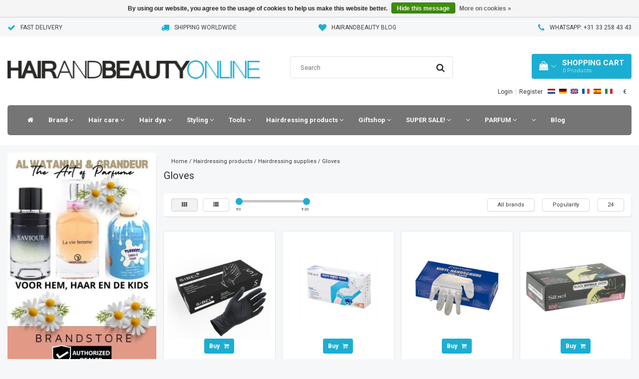

--- FILE ---
content_type: text/html;charset=utf-8
request_url: https://www.hairandbeautyonline.com/en/hairdressing-products/hairdressing-supplies/gloves/
body_size: 41470
content:
<!DOCTYPE html>
<html lang="en">
  
  <head>

    
        <meta charset="utf-8"/>
<!-- [START] 'blocks/head.rain' -->
<!--

  (c) 2008-2026 Lightspeed Netherlands B.V.
  http://www.lightspeedhq.com
  Generated: 15-01-2026 @ 01:29:07

-->
<link rel="canonical" href="https://www.hairandbeautyonline.com/en/hairdressing-products/hairdressing-supplies/gloves/"/>
<link rel="alternate" href="https://www.hairandbeautyonline.com/en/index.rss" type="application/rss+xml" title="New products"/>
<link href="https://cdn.webshopapp.com/assets/cookielaw.css?2025-02-20" rel="stylesheet" type="text/css"/>
<meta name="robots" content="noodp,noydir"/>
<meta name="google-site-verification" content="PbmiVmkAMOOl5ZIdrJPOzjm8JfPRB4KXKO9RXenaUR8"/>
<meta name="google-site-verification" content="CSGpytIVmWQnjS_HhmYAs5QyrwghVEaKu1EkBouzo_g"/>
<meta name="google-site-verification" content="AmXNKZgUZieq-n5cnkPqMDFF1PHDUi9K7qpVW0iTg3k"/>
<meta name="google-site-verification" content="IQMU4Y3Uk6Kq7w5bEscdT0jlAc3Jc43jx6K0lyzywOE"/>
<meta name="google-site-verification" content="b_dc4KibMkfxcmiTLCEqBPdgfPS2KtX8LjTxDMQWHSo"/>
<meta name="google-site-verification" content="jzT1ywG36VnLxsgYw6tDsKjYQ-aAF-8ySsOnXtlkc_w"/>
<meta name="google-site-verification" content="R4ilLzqTnt7C_FXSQzddeV6szdsd08JiyP0vdm72Syw"/>
<meta property="og:url" content="https://www.hairandbeautyonline.com/en/hairdressing-products/hairdressing-supplies/gloves/?source=facebook"/>
<meta property="og:site_name" content="Hair and Beauty Online"/>
<meta property="og:title" content="Gloves"/>
<meta property="og:description" content="Hairandbeautyonline.com is a webshop that sells only professional haircare products. Our warehouse is located in the Netherlands. Thousands of customers are alr"/>
<script src="https://referly.bydotcommerce.com/public/1867/referly.js?shop_id=2750&t=1511193030"></script>
<!--[if lt IE 9]>
<script src="https://cdn.webshopapp.com/assets/html5shiv.js?2025-02-20"></script>
<![endif]-->
<!-- [END] 'blocks/head.rain' -->
  
            <title>Gloves</title>
    <meta name="description" content="Hairandbeautyonline.com is a webshop that sells only professional haircare products. Our warehouse is located in the Netherlands. Thousands of customers are alr" />
    <meta name="keywords" content="Gloves" />
    <meta http-equiv="X-UA-Compatible" content="IE=edge">
    <meta name="viewport" content="width=device-width, initial-scale=1.0, maximum-scale=1.0, user-scalable=0"> 
    <meta name="apple-mobile-web-app-capable" content="yes">
    <meta name="apple-mobile-web-app-status-bar-style" content="black">
    <link rel="shortcut icon" href="https://cdn.webshopapp.com/shops/1867/themes/117098/assets/favicon.ico?20250310152616" type="image/x-icon" />   
    
    <link rel="stylesheet" href="//fonts.googleapis.com/css?family=Roboto:300,400,700" type="text/css"/>    
    <link rel="stylesheet" href="//maxcdn.bootstrapcdn.com/font-awesome/4.7.0/css/font-awesome.min.css">    
        <link rel="stylesheet" href="https://cdn.webshopapp.com/assets/jquery-fancybox-2-1-4.css?2025-02-20" />
    <link rel="stylesheet" href="https://cdn.webshopapp.com/assets/jquery-fancybox-2-1-4-thumbs.css?2025-02-20" />
        <link rel="stylesheet" href="https://cdn.webshopapp.com/assets/gui-2-0.css?2025-02-20" />
    
    <link rel="stylesheet" href="https://cdn.webshopapp.com/shops/1867/themes/117098/assets/bootstrap-min.css?20250811223631" />
    <link rel="stylesheet" href="https://cdn.webshopapp.com/shops/1867/themes/117098/assets/navigatie.css?20250811223631" />
    <link rel="stylesheet" href="https://cdn.webshopapp.com/shops/1867/themes/117098/assets/stylesheet.css??20250811223631" />
    <link rel="stylesheet" href="https://cdn.webshopapp.com/shops/1867/themes/117098/assets/settings.css?20250811223631" />
    <link rel="stylesheet" href="https://cdn.webshopapp.com/shops/1867/themes/117098/assets/custom.css??20250811223631" />
    
    <script src="https://cdn.webshopapp.com/assets/jquery-1-9-1.js?2025-02-20"></script>
    <script src="https://cdn.webshopapp.com/assets/gui.js?2025-02-20"></script>    
        <script type="text/javascript" src="//cdnjs.cloudflare.com/ajax/libs/gsap/1.11.4/TweenMax.min.js"></script>
        <script type="text/javascript" src="https://cdn.webshopapp.com/shops/1867/themes/117098/assets/owl-carousel-min.js?20250811223631"></script>
    
            <!-- HTML5 Shim and Respond.js IE8 support of HTML5 elements and media queries -->
    <!--[if lt IE 9]>
    <script src="//oss.maxcdn.com/html5shiv/3.7.2/html5shiv.min.js"></script>
    <script src="//oss.maxcdn.com/respond/1.4.2/respond.min.js"></script>
    <![endif]-->
     
     <!-- Facebook Pixel Code -->


<script>
 !function(f,b,e,v,n,t,s){if(f.fbq)return;n=f.fbq=function(){n.callMethod?
 n.callMethod.apply(n,arguments):n.queue.push(arguments)};if(!f._fbq)f._fbq=n;
 n.push=n;n.loaded=!0;n.version='2.0';n.queue=[];t=b.createElement(e);t.async=!0;
 t.src=v;s=b.getElementsByTagName(e)[0];s.parentNode.insertBefore(t,s)}(window,
 document,'script','https://connect.facebook.net/en_US/fbevents.js');
 fbq('init', '1065889373519062');

 fbq('track', 'PageView');

 
 
 
</script>
<noscript><img height="1" width="1" style="display:none" src="https://www.facebook.com/tr?id=1065889373519062&ev=PageView&noscript=1" /></noscript>
 <!-- DO NOT MODIFY -->
<!-- End Facebook Pixel Code -->        <meta name="4e95feddb14f40c" content="4c51fc6eabde9778b6bd7ddd1d6915ba" />
    <!-- CRITEO START -->
<script type="text/javascript" src="//static.criteo.net/js/ld/ld.js" async="true"></script>
<script type="text/javascript">
console.log("pages/collection.rain");
window.criteo_q = window.criteo_q || [];
window.criteo_q.push(
        { event: "setAccount", account: 49428 },
        { event: "setEmail", email: "" },
        { event: "setSiteType", type: (function(){return /iPad/.test(navigator.userAgent)?"t":/Mobile|iP(hone|od)|Android|BlackBerry|IEMobile|Silk/.test(navigator.userAgent)?"m":"d"})() }
                ,{ event: "viewList", ecpplugin: "lightspeed", item: ['986855','109622820','103682924','986852','986849','986837','109621961',].slice(0,3) }
        );
</script>
<!-- CRITEO END -->
    
    <meta name="apple-itunes-app" content="app-id=1207750516, affiliate-data=myAffiliateData, app-argument=myURL"> 
          
    
       
  <!-- REMARKETING TAG -->
    

<script type="text/javascript">
var google_tag_params = {
ecomm_prodid: ['986855','109622820','103682924','986852','986849','986837','109621961'],
ecomm_pagetype: 'category',
ecomm_category: 'Gloves',
ecomm_totalvalue: 0.00,
};
</script>

<script>
dataLayer = [{
  google_tag_params: window.google_tag_params
}];
</script>

    
  <!-- /REMARKETING TAG -->
   
    <!-- Google Tag Manager -->
<script>(function(w,d,s,l,i){w[l]=w[l]||[];w[l].push({'gtm.start':
new Date().getTime(),event:'gtm.js'});var f=d.getElementsByTagName(s)[0],
j=d.createElement(s),dl=l!='dataLayer'?'&l='+l:'';j.async=true;j.src=
'https://www.googletagmanager.com/gtm.js?id='+i+dl;f.parentNode.insertBefore(j,f);
})(window,document,'script','dataLayer','GTM-WPD9985');</script>
<!-- End Google Tag Manager -->
   <meta name="google-site-verification" content="LJC4qM1HWDRuKGVc0VDihfCqU9Kog3CsSz71A-10KpI" />
  </head>
  
  
  <body class=" en">
     
    <!-- USPS -->
    <div class="usps hidden-xs">
 <div class="container-fluid">
  
  <ul>
                
                                        
                <li class="">
      <i class="fa icon-usp font-md fa-check " aria-hidden="true"></i> <a href="https://www.hairandbeautyonline.com/en/service/shipping-returns/" title="FAST DELIVERY">FAST DELIVERY</a></li>
        
                <li class="">
      <i class="fa icon-usp font-md  fa-truck " aria-hidden="true"></i> <a href="https://www.hairandbeautyonline.com/en/service/shipping-returns/" title="SHIPPING WORLDWIDE">SHIPPING WORLDWIDE</a></li>
        
                <li class="">
      <i class="fa icon-usp font-md fa-heart " aria-hidden="true"></i> <a href="https://www.hairandbeautyonline.com/nl/blogs/hairandbeautyblog/" title="HairandBeauty Blog">HairandBeauty Blog</a></li>
        
                <li class="">
      <i class="fa icon-usp font-md fa-phone " aria-hidden="true"></i> <a href="https://www.hairandbeautyonline.com/en/service/" title="WhatsApp: +31 33 258 43 43">WhatsApp: +31 33 258 43 43</a></li>
        
      </ul>
  
</div>
</div><!--usps-->
    <!-- /USPS -->
    
 
   
    <!-- Google Tag Manager (noscript) -->
<noscript><iframe src="https://www.googletagmanager.com/ns.html?id=GTM-WPD9985"
height="0" width="0" style="display:none;visibility:hidden"></iframe></noscript>
<!-- End Google Tag Manager (noscript) -->
    
    <!-- HEADER -->
    <div class="col-xs-12 mobiletopbar visible-xs visible-sm">
  <ul class="header-links paddingsm">          
        <li class="divide"></li>
            <li class="btn-group">
      <button type="button" class="dropdown-toggle" data-toggle="dropdown">English <span class="caret"></span>
      </button>
      <ul class="dropdown-menu languages" role="menu">
                <li><a href="https://www.hairandbeautyonline.com/nl/" lang="nl" title="Nederlands"><span class="flag nl"></span> Nederlands</a>
        </li>
                <li><a href="https://www.hairandbeautyonline.com/de/" lang="de" title="Deutsch"><span class="flag de"></span> Deutsch</a>
        </li>
                <li><a href="https://www.hairandbeautyonline.com/en/" lang="en" title="English"><span class="flag en"></span> English</a>
        </li>
                <li><a href="https://www.hairandbeautyonline.com/fr/" lang="fr" title="Français"><span class="flag fr"></span> Français</a>
        </li>
                <li><a href="https://www.hairandbeautyonline.com/es/" lang="es" title="Español"><span class="flag es"></span> Español</a>
        </li>
                <li><a href="https://www.hairandbeautyonline.com/it/" lang="it" title="Italiano"><span class="flag it"></span> Italiano</a>
        </li>
              </ul>
    </li>
     
        <li class="btn-group">
      <button type="button" class="dropdown-toggle" data-toggle="dropdown">€ <span class="caret"></span>
      </button>
      <ul class="dropdown-menu currency" role="menu">
                <li><a href="https://www.hairandbeautyonline.com/en/session/currency/eur/" rel="nofollow" title="eur">€</a>
        </li>
                <li><a href="https://www.hairandbeautyonline.com/en/session/currency/gbp/" rel="nofollow" title="gbp">£</a>
        </li>
                <li><a href="https://www.hairandbeautyonline.com/en/session/currency/usd/" rel="nofollow" title="usd">$</a>
        </li>
                <li><a href="https://www.hairandbeautyonline.com/en/session/currency/aud/" rel="nofollow" title="aud">$</a>
        </li>
                <li><a href="https://www.hairandbeautyonline.com/en/session/currency/cad/" rel="nofollow" title="cad">C$</a>
        </li>
                <li><a href="https://www.hairandbeautyonline.com/en/session/currency/chf/" rel="nofollow" title="chf">CHF</a>
        </li>
                <li><a href="https://www.hairandbeautyonline.com/en/session/currency/cny/" rel="nofollow" title="cny">¥</a>
        </li>
                <li><a href="https://www.hairandbeautyonline.com/en/session/currency/dkk/" rel="nofollow" title="dkk">kr</a>
        </li>
                <li><a href="https://www.hairandbeautyonline.com/en/session/currency/kwd/" rel="nofollow" title="kwd">KD</a>
        </li>
                <li><a href="https://www.hairandbeautyonline.com/en/session/currency/try/" rel="nofollow" title="try">₺</a>
        </li>
                <li><a href="https://www.hairandbeautyonline.com/en/session/currency/nok/" rel="nofollow" title="nok">kr</a>
        </li>
                <li><a href="https://www.hairandbeautyonline.com/en/session/currency/qar/" rel="nofollow" title="qar">ر.ق</a>
        </li>
                <li><a href="https://www.hairandbeautyonline.com/en/session/currency/rub/" rel="nofollow" title="rub">руб</a>
        </li>
                <li><a href="https://www.hairandbeautyonline.com/en/session/currency/sar/" rel="nofollow" title="sar">SAR</a>
        </li>
                <li><a href="https://www.hairandbeautyonline.com/en/session/currency/sgd/" rel="nofollow" title="sgd">S$</a>
        </li>
                <li><a href="https://www.hairandbeautyonline.com/en/session/currency/sek/" rel="nofollow" title="sek">kr</a>
        </li>
                <li><a href="https://www.hairandbeautyonline.com/en/session/currency/aed/" rel="nofollow" title="aed">د.إ</a>
        </li>
              </ul>
    </li>
        <li><a href="https://www.hairandbeautyonline.com/en/account/" class="btn btn-xxs white"><i class="fa fa-user" aria-hidden="true"></i></a> </li>
  </ul>     
</div><!-- mobiletopbar-->
<header class="usp " data-spy="scroll">
  <div class="container-fluid">
    
    
    
    
    
    <div class="col-xs-12 col-sm-12 col-md-5 nopaddingl">
      <div class="logo">
        <a href="https://www.hairandbeautyonline.com/en/" title="Hair and Beauty Specialist Europa ☆">
          <img src="https://cdn.webshopapp.com/shops/1867/themes/117098/assets/logo.png?20250310152616" alt="Hair and Beauty Specialist Europa ☆" />
        </a>
      </div>
    </div>
    <div class="col-sm-4 hidden-sm hidden-xs">
      <div class="view-search">
        <form class="navbar-form" role="search" action="https://www.hairandbeautyonline.com/en/search/" method="get" id="form_search">
          <div class="input-group">
            <input type="text" class="form-control" autocomplete="off" placeholder="Search" name="q" id="srch">
            <div class="input-group-btn">
              <button class="btn btn-search" type="submit" title="Search" onclick="$('#form_search').submit();">
                <i class="fa fa-search" aria-hidden="true"></i>
              </button>
            </div>
          </div>
          <div class="autocomplete">
            <div class="products-livesearch"></div>
            <div class="more">
              <a href="#">View all results <span>(0)</span></a>
            </div>
            <div class="notfound">No products found...</div>
          </div><!--autocomplete-->
        </form>
        
        
      </div>
    </div>
    <div class="col-md-3 paddingmd hidden-xs hidden-sm nopaddingr pull-right" style="padding-bottom:15px;">
      <div class="pull-right text-right">            
        
        
        <div id="cartContainer" class="cart-container hidden-xs hidden-sm">
          <a href="https://www.hairandbeautyonline.com/en/cart/" title="My cart" class="cart">
            <i class="fa fa-shopping-bag" aria-hidden="true"></i> <strong>Shopping Cart</strong> <i class="fa fa-angle-down" aria-hidden="true"></i> <br />
            <span class="cart-total-quantity">0</span><span class="productcart">Products</span>           </a>
          <div class="view-cart col-md-3">
            
            <div class="total">
              Grand total:<span class="pull-right"><strong>€0,00</strong></span>
              <div class="price-tax">Incl. tax               </div>
              <a href="https://www.hairandbeautyonline.com/en/cart/" class="btn btn-md btn-icon btn-view">Checkout <i class="fa fa-shopping-cart" aria-hidden="true"></i></a>
            </div>
            <div class="cartbridge"></div>
          </div>
          <div class="cartshadow"></div>
                    <div class="cartshadowusp"></div>
                  </div><!-- #cartContainer -->
        
        
        <ul class="header-links nopadding pull-right" style="margin-top:15px; margin-bottom:0;width:400px">
                    <li><a href="https://www.hairandbeautyonline.com/en/account/" title="My account">Login </a></li>
          <li class="divide">|</li>
          <li><a href="https://www.hairandbeautyonline.com/en/account/register/" title="Register">Register </a></li>
                    
                    <li class="divide"></li>
                    
                    <li class="">
            
            <ul class="languages nopadding">
                                                                                                                          

  <a class="flag nl" title="Nederlands" lang="nl" href="https://www.hairandbeautyonline.com/nl/go/category/10582766"></a>
  <a class="flag de" title="Deutsch" lang="de" href="https://www.hairandbeautyonline.com/de/go/category/10582766"></a>
  <a class="flag en" title="English" lang="en" href="https://www.hairandbeautyonline.com/en/go/category/10582766"></a>
  <a class="flag fr" title="Français" lang="fr" href="https://www.hairandbeautyonline.com/fr/go/category/10582766"></a>
  <a class="flag es" title="Español" lang="es" href="https://www.hairandbeautyonline.com/es/go/category/10582766"></a>
  <a class="flag it" title="Italiano" lang="it" href="https://www.hairandbeautyonline.com/it/go/category/10582766"></a>
                            <!--<li style="float:left; list-style:none;"><a href="https://www.hairandbeautyonline.com/nl/" title="Nederlands"><span class="flag nl"></span></a></li>-->
                            <!--<li style="float:left; list-style:none;"><a href="https://www.hairandbeautyonline.com/de/" title="Deutsch"><span class="flag de"></span></a></li>-->
                            <!--<li style="float:left; list-style:none;"><a href="https://www.hairandbeautyonline.com/en/" title="English"><span class="flag en"></span></a></li>-->
                            <!--<li style="float:left; list-style:none;"><a href="https://www.hairandbeautyonline.com/fr/" title="Français"><span class="flag fr"></span></a></li>-->
                            <!--<li style="float:left; list-style:none;"><a href="https://www.hairandbeautyonline.com/es/" title="Español"><span class="flag es"></span></a></li>-->
                            <!--<li style="float:left; list-style:none;"><a href="https://www.hairandbeautyonline.com/it/" title="Italiano"><span class="flag it"></span></a></li>-->
                          </ul>
          </li>
           
                    <li class="btn-group">
            <button type="button" class="dropdown-toggle" data-toggle="dropdown">€ <span class="caret"></span>
            </button>
            <ul class="dropdown-menu currency" role="menu">
                            <li><a href="https://www.hairandbeautyonline.com/en/session/currency/eur/" rel="nofollow" title="eur">€</a>
              </li>
                            <li><a href="https://www.hairandbeautyonline.com/en/session/currency/gbp/" rel="nofollow" title="gbp">£</a>
              </li>
                            <li><a href="https://www.hairandbeautyonline.com/en/session/currency/usd/" rel="nofollow" title="usd">$</a>
              </li>
                            <li><a href="https://www.hairandbeautyonline.com/en/session/currency/aud/" rel="nofollow" title="aud">$</a>
              </li>
                            <li><a href="https://www.hairandbeautyonline.com/en/session/currency/cad/" rel="nofollow" title="cad">C$</a>
              </li>
                            <li><a href="https://www.hairandbeautyonline.com/en/session/currency/chf/" rel="nofollow" title="chf">CHF</a>
              </li>
                            <li><a href="https://www.hairandbeautyonline.com/en/session/currency/cny/" rel="nofollow" title="cny">¥</a>
              </li>
                            <li><a href="https://www.hairandbeautyonline.com/en/session/currency/dkk/" rel="nofollow" title="dkk">kr</a>
              </li>
                            <li><a href="https://www.hairandbeautyonline.com/en/session/currency/kwd/" rel="nofollow" title="kwd">KD</a>
              </li>
                            <li><a href="https://www.hairandbeautyonline.com/en/session/currency/try/" rel="nofollow" title="try">₺</a>
              </li>
                            <li><a href="https://www.hairandbeautyonline.com/en/session/currency/nok/" rel="nofollow" title="nok">kr</a>
              </li>
                            <li><a href="https://www.hairandbeautyonline.com/en/session/currency/qar/" rel="nofollow" title="qar">ر.ق</a>
              </li>
                            <li><a href="https://www.hairandbeautyonline.com/en/session/currency/rub/" rel="nofollow" title="rub">руб</a>
              </li>
                            <li><a href="https://www.hairandbeautyonline.com/en/session/currency/sar/" rel="nofollow" title="sar">SAR</a>
              </li>
                            <li><a href="https://www.hairandbeautyonline.com/en/session/currency/sgd/" rel="nofollow" title="sgd">S$</a>
              </li>
                            <li><a href="https://www.hairandbeautyonline.com/en/session/currency/sek/" rel="nofollow" title="sek">kr</a>
              </li>
                            <li><a href="https://www.hairandbeautyonline.com/en/session/currency/aed/" rel="nofollow" title="aed">د.إ</a>
              </li>
                          </ul>
          </li>
                  </ul>   
        
        
      </div><!-- header-select -->
    </div><!-- col-md-3 -->
    
    <nav class="col-xs-12 menu2laags navbar yamm nopadding ">
  
  <div class="stickysearch">
    <i class="fa fa-search" aria-hidden="true"></i>
  </div>
  
  <div class="searchmobile hidden">
    <form class="navbar-form" role="search" action="https://www.hairandbeautyonline.com/en/search/" method="get" id="form_search3">
      <div class="input-group">
        <input type="text" class="form-control" autocomplete="off" placeholder="Search" name="q" id="srch-3">
        <div class="input-group-btn">
          <button class="btn btn-search" type="submit" title="Search" onclick="$('#form_search3').submit();"><span class="glyphicon glyphicon-search"></span>
          </button>
        </div>
      </div>
      
    </form>
  </div>     
<div id="navbar" class="new collapse navbar-collapse">
    <ul class="nav navbar-nav">            
      <li class="home-nav hidden-xs hidden-sm"><a href="https://www.hairandbeautyonline.com/en/" title="Home"><i class="fa fa-home" aria-hidden="true"></i></a></li>
            <li class=" dropdown yamm-fw"> 
        <span class="togglesub dropdown-toggle visible-xs visible-sm"><i class="fa fa-angle-right" aria-hidden="true"></i><i class="fa fa-angle-left" aria-hidden="true"> Back</i></span><a title="Brand" href="https://www.hairandbeautyonline.com/en/brand/" class=""> Brand <i class="fa fa-angle-down hidden-xs hidden-sm" aria-hidden="true"></i></a>
        
        
        
                        <ul class="dropdown-menu">
          <li class="grid-demo"> 
            <div class="row column">  
                            <div class="item">
                <a title="Abzehk" href="https://www.hairandbeautyonline.com/en/brand/abzehk/" class="subtitel">Abzehk</a>
                <span class="togglesub-new visible-xs visible-sm"><i class="fa fa-angle-right" aria-hidden="true"></i><i class="fa fa-angle-left" aria-hidden="true"> Back</i></span>                
                                <ul class="list-unstyled visible-xs visible-sm dropdown-menu">
                                    <li class="">
                    <a class="" href="https://www.hairandbeautyonline.com/en/brand/abzehk/abzehk-total/" title="Abzehk total">Abzehk total</a>
                  </li>
                    
                </ul>
                              </div>
                            <div class="item">
                <a title="Affinage" href="https://www.hairandbeautyonline.com/en/brand/affinage/" class="subtitel">Affinage</a>
                                
                              </div>
                            <div class="item">
                <a title="Al Wataniah Perfume" href="https://www.hairandbeautyonline.com/en/brand/al-wataniah-perfume/" class="subtitel">Al Wataniah Perfume</a>
                                
                              </div>
                            <div class="item">
                <a title="American Crew" href="https://www.hairandbeautyonline.com/en/brand/american-crew/" class="subtitel">American Crew</a>
                <span class="togglesub-new visible-xs visible-sm"><i class="fa fa-angle-right" aria-hidden="true"></i><i class="fa fa-angle-left" aria-hidden="true"> Back</i></span>                
                                <ul class="list-unstyled visible-xs visible-sm dropdown-menu">
                                    <li class="">
                    <a class="" href="https://www.hairandbeautyonline.com/en/brand/american-crew/american-crew-care/" title="American Crew Care">American Crew Care</a>
                  </li>
                                    <li class="">
                    <a class="" href="https://www.hairandbeautyonline.com/en/brand/american-crew/american-crew-shave/" title="American Crew Shave">American Crew Shave</a>
                  </li>
                                    <li class="">
                    <a class="" href="https://www.hairandbeautyonline.com/en/brand/american-crew/american-crew-styling/" title="American Crew Styling">American Crew Styling</a>
                  </li>
                                    <li class="">
                    <a class="" href="https://www.hairandbeautyonline.com/en/brand/american-crew/american-crew-shampoo/" title="American Crew Shampoo">American Crew Shampoo</a>
                  </li>
                                    <li class="">
                    <a class="" href="https://www.hairandbeautyonline.com/en/brand/american-crew/american-crew-conditioner/" title="American Crew Conditioner">American Crew Conditioner</a>
                  </li>
                                    <li class="">
                    <a class="" href="https://www.hairandbeautyonline.com/en/brand/american-crew/american-crew-hairspray/" title="American Crew Hairspray">American Crew Hairspray</a>
                  </li>
                                    <li class="">
                    <a class="" href="https://www.hairandbeautyonline.com/en/brand/american-crew/american-crew-wax/" title="American Crew Wax">American Crew Wax</a>
                  </li>
                                    <li class="">
                    <a class="" href="https://www.hairandbeautyonline.com/en/brand/american-crew/american-crew-pomade/" title="American Crew Pomade">American Crew Pomade</a>
                  </li>
                                    <li class="">
                    <a class="" href="https://www.hairandbeautyonline.com/en/brand/american-crew/american-crew-styling-gel/" title="American Crew Styling Gel">American Crew Styling Gel</a>
                  </li>
                                    <li class="">
                    <a class="" href="https://www.hairandbeautyonline.com/en/brand/american-crew/american-crew-styling-paste/" title="American Crew Styling Paste">American Crew Styling Paste</a>
                  </li>
                                    <li class="">
                    <a class="" href="https://www.hairandbeautyonline.com/en/brand/american-crew/american-crew-styling-cream/" title="American Crew Styling Cream">American Crew Styling Cream</a>
                  </li>
                                    <li class="">
                    <a class="" href="https://www.hairandbeautyonline.com/en/brand/american-crew/american-crew-total/" title="American Crew Total">American Crew Total</a>
                  </li>
                    
                </ul>
                              </div>
                            <div class="item">
                <a title="Art of Sun" href="https://www.hairandbeautyonline.com/en/brand/art-of-sun/" class="subtitel">Art of Sun</a>
                                
                              </div>
                            <div class="item">
                <a title="Attitude Hair Dye" href="https://www.hairandbeautyonline.com/en/brand/attitude-hair-dye/" class="subtitel">Attitude Hair Dye</a>
                                
                              </div>
                            <div class="item">
                <a title="Babyliss Pro" href="https://www.hairandbeautyonline.com/en/brand/babyliss-pro/" class="subtitel">Babyliss Pro</a>
                <span class="togglesub-new visible-xs visible-sm"><i class="fa fa-angle-right" aria-hidden="true"></i><i class="fa fa-angle-left" aria-hidden="true"> Back</i></span>                
                                <ul class="list-unstyled visible-xs visible-sm dropdown-menu">
                                    <li class="">
                    <a class="" href="https://www.hairandbeautyonline.com/en/brand/babyliss-pro/babyliss-pro-accessories/" title="Babyliss Pro Accessories">Babyliss Pro Accessories</a>
                  </li>
                                    <li class="">
                    <a class="" href="https://www.hairandbeautyonline.com/en/brand/babyliss-pro/babyliss-pro-hair-dryer/" title="Babyliss Pro Hair Dryer">Babyliss Pro Hair Dryer</a>
                  </li>
                                    <li class="">
                    <a class="" href="https://www.hairandbeautyonline.com/en/brand/babyliss-pro/babyliss-pro-hairdryer/" title="Babyliss Pro Hairdryer">Babyliss Pro Hairdryer</a>
                  </li>
                                    <li class="">
                    <a class="" href="https://www.hairandbeautyonline.com/en/brand/babyliss-pro/babyliss-pro-curl-set/" title="Babyliss Pro Curl Set">Babyliss Pro Curl Set</a>
                  </li>
                                    <li class="">
                    <a class="" href="https://www.hairandbeautyonline.com/en/brand/babyliss-pro/babyliss-pro-curling-iron/" title="Babyliss Pro Curling Iron">Babyliss Pro Curling Iron</a>
                  </li>
                                    <li class="">
                    <a class="" href="https://www.hairandbeautyonline.com/en/brand/babyliss-pro/babyliss-pro-miracurl/" title="Babyliss Pro Miracurl">Babyliss Pro Miracurl</a>
                  </li>
                                    <li class="">
                    <a class="" href="https://www.hairandbeautyonline.com/en/brand/babyliss-pro/babyliss-pro-hair-straightener/" title="Babyliss Pro Hair Straightener">Babyliss Pro Hair Straightener</a>
                  </li>
                                    <li class="">
                    <a class="" href="https://www.hairandbeautyonline.com/en/brand/babyliss-pro/babyliss-pro-titanium-tourmaline/" title="Babyliss Pro Titanium Tourmaline">Babyliss Pro Titanium Tourmaline</a>
                  </li>
                                    <li class="">
                    <a class="" href="https://www.hairandbeautyonline.com/en/brand/babyliss-pro/babyliss-pro-clippers/" title="Babyliss Pro Clippers">Babyliss Pro Clippers</a>
                  </li>
                                    <li class="">
                    <a class="" href="https://www.hairandbeautyonline.com/en/brand/babyliss-pro/babyliss-pro-trimmers/" title="Babyliss Pro Trimmers">Babyliss Pro Trimmers</a>
                  </li>
                                    <li class="">
                    <a class="" href="https://www.hairandbeautyonline.com/en/brand/babyliss-pro/babyliss-pro-waffle-tongs/" title="Babyliss Pro Waffle Tongs">Babyliss Pro Waffle Tongs</a>
                  </li>
                                    <li class="">
                    <a class="" href="https://www.hairandbeautyonline.com/en/brand/babyliss-pro/babyliss-pro-krulfohn/" title="Babyliss Pro Krulfohn">Babyliss Pro Krulfohn</a>
                  </li>
                                    <li class="">
                    <a class="" href="https://www.hairandbeautyonline.com/en/brand/babyliss-pro/babyliss-pro-wavre/" title="Babyliss Pro Wavre">Babyliss Pro Wavre</a>
                  </li>
                                    <li class="">
                    <a class="" href="https://www.hairandbeautyonline.com/en/brand/babyliss-pro/babyliss-pro-total/" title="Babyliss Pro Total">Babyliss Pro Total</a>
                  </li>
                    
                </ul>
                              </div>
                            <div class="item">
                <a title="Barburys" href="https://www.hairandbeautyonline.com/en/brand/barburys/" class="subtitel">Barburys</a>
                <span class="togglesub-new visible-xs visible-sm"><i class="fa fa-angle-right" aria-hidden="true"></i><i class="fa fa-angle-left" aria-hidden="true"> Back</i></span>                
                                <ul class="list-unstyled visible-xs visible-sm dropdown-menu">
                                    <li class="">
                    <a class="" href="https://www.hairandbeautyonline.com/en/brand/barburys/shaving-brushes/" title="Shaving Brushes">Shaving Brushes</a>
                  </li>
                                    <li class="">
                    <a class="" href="https://www.hairandbeautyonline.com/en/brand/barburys/razors/" title="Razors">Razors</a>
                  </li>
                                    <li class="">
                    <a class="" href="https://www.hairandbeautyonline.com/en/brand/barburys/shaving-bowls/" title="Shaving Bowls">Shaving Bowls</a>
                  </li>
                                    <li class="">
                    <a class="" href="https://www.hairandbeautyonline.com/en/brand/barburys/styling-care/" title="Styling &amp; Care">Styling &amp; Care</a>
                  </li>
                                    <li class="">
                    <a class="" href="https://www.hairandbeautyonline.com/en/brand/barburys/mustache-and-beard-brushes/" title="Mustache and Beard Brushes">Mustache and Beard Brushes</a>
                  </li>
                                    <li class="">
                    <a class="" href="https://www.hairandbeautyonline.com/en/brand/barburys/barnurys-total/" title="Barnurys Total">Barnurys Total</a>
                  </li>
                    
                </ul>
                              </div>
                            <div class="item">
                <a title="BEAUTY BEAR" href="https://www.hairandbeautyonline.com/en/brand/beauty-bear/" class="subtitel">BEAUTY BEAR</a>
                                
                              </div>
                            <div class="item">
                <a title="Biosilk" href="https://www.hairandbeautyonline.com/en/brand/biosilk/" class="subtitel">Biosilk</a>
                <span class="togglesub-new visible-xs visible-sm"><i class="fa fa-angle-right" aria-hidden="true"></i><i class="fa fa-angle-left" aria-hidden="true"> Back</i></span>                
                                <ul class="list-unstyled visible-xs visible-sm dropdown-menu">
                                    <li class="">
                    <a class="" href="https://www.hairandbeautyonline.com/en/brand/biosilk/biosilk-silk-therapy/" title="Biosilk Silk Therapy">Biosilk Silk Therapy</a>
                  </li>
                                    <li class="">
                    <a class="" href="https://www.hairandbeautyonline.com/en/brand/biosilk/biosilk-coconut-oil/" title="Biosilk Coconut Oil">Biosilk Coconut Oil</a>
                  </li>
                                    <li class="">
                    <a class="" href="https://www.hairandbeautyonline.com/en/brand/biosilk/biosilk-volumizing-therapy/" title="Biosilk Volumizing Therapy">Biosilk Volumizing Therapy</a>
                  </li>
                                    <li class="">
                    <a class="" href="https://www.hairandbeautyonline.com/en/brand/biosilk/biosilk-hydrating-therapy/" title="Biosilk Hydrating Therapy">Biosilk Hydrating Therapy</a>
                  </li>
                                    <li class="">
                    <a class="" href="https://www.hairandbeautyonline.com/en/brand/biosilk/biosilk-color-therapy/" title="Biosilk Color Therapy">Biosilk Color Therapy</a>
                  </li>
                                    <li class="">
                    <a class="" href="https://www.hairandbeautyonline.com/en/brand/biosilk/biosilk-rock-hard/" title="Biosilk Rock Hard">Biosilk Rock Hard</a>
                  </li>
                                    <li class="">
                    <a class="" href="https://www.hairandbeautyonline.com/en/brand/biosilk/biosilk-styling/" title="Biosilk Styling">Biosilk Styling</a>
                  </li>
                                    <li class="">
                    <a class="" href="https://www.hairandbeautyonline.com/en/brand/biosilk/biosilk-shampoo/" title="Biosilk Shampoo">Biosilk Shampoo</a>
                  </li>
                                    <li class="">
                    <a class="" href="https://www.hairandbeautyonline.com/en/brand/biosilk/biosilk-conditioner/" title="Biosilk Conditioner">Biosilk Conditioner</a>
                  </li>
                                    <li class="">
                    <a class="" href="https://www.hairandbeautyonline.com/en/brand/biosilk/biosilk-hair-mask/" title="Biosilk Hair mask">Biosilk Hair mask</a>
                  </li>
                                    <li class="">
                    <a class="" href="https://www.hairandbeautyonline.com/en/brand/biosilk/biosilk-leave-in/" title="Biosilk Leave-In">Biosilk Leave-In</a>
                  </li>
                                    <li class="">
                    <a class="" href="https://www.hairandbeautyonline.com/en/brand/biosilk/biosilk-haarolie/" title="Biosilk Haarolie">Biosilk Haarolie</a>
                  </li>
                                    <li class="">
                    <a class="" href="https://www.hairandbeautyonline.com/en/brand/biosilk/biosilk-serum/" title="Biosilk Serum">Biosilk Serum</a>
                  </li>
                                    <li class="">
                    <a class="" href="https://www.hairandbeautyonline.com/en/brand/biosilk/biosilk-mousse/" title="Biosilk Mousse">Biosilk Mousse</a>
                  </li>
                                    <li class="">
                    <a class="" href="https://www.hairandbeautyonline.com/en/brand/biosilk/biosilk-hairspray/" title="Biosilk Hairspray">Biosilk Hairspray</a>
                  </li>
                                    <li class="">
                    <a class="" href="https://www.hairandbeautyonline.com/en/brand/biosilk/offers/" title="Offers">Offers</a>
                  </li>
                                    <li class="">
                    <a class="" href="https://www.hairandbeautyonline.com/en/brand/biosilk/biosilk-total/" title="Biosilk Total">Biosilk Total</a>
                  </li>
                    
                </ul>
                              </div>
                            <div class="item">
                <a title="CHI" href="https://www.hairandbeautyonline.com/en/brand/chi/" class="subtitel">CHI</a>
                <span class="togglesub-new visible-xs visible-sm"><i class="fa fa-angle-right" aria-hidden="true"></i><i class="fa fa-angle-left" aria-hidden="true"> Back</i></span>                
                                <ul class="list-unstyled visible-xs visible-sm dropdown-menu">
                                    <li class="">
                    <a class="" href="https://www.hairandbeautyonline.com/en/brand/chi/chi-aloe-vera/" title="CHI Aloe Vera">CHI Aloe Vera</a>
                  </li>
                                    <li class="">
                    <a class="" href="https://www.hairandbeautyonline.com/en/brand/chi/chi-argan-oil/" title="CHI Argan Oil">CHI Argan Oil</a>
                  </li>
                                    <li class="">
                    <a class="" href="https://www.hairandbeautyonline.com/en/brand/chi/chi-infra/" title="CHI Infra">CHI Infra</a>
                  </li>
                                    <li class="">
                    <a class="" href="https://www.hairandbeautyonline.com/en/brand/chi/chi-color-conditioner/" title="CHI Color Conditioner">CHI Color Conditioner</a>
                  </li>
                                    <li class="">
                    <a class="" href="https://www.hairandbeautyonline.com/en/brand/chi/chi-44-iron-guard/" title="CHI 44 Iron Guard">CHI 44 Iron Guard</a>
                  </li>
                                    <li class="">
                    <a class="" href="https://www.hairandbeautyonline.com/en/brand/chi/chi-miss-universe/" title="CHI Miss Universe">CHI Miss Universe</a>
                  </li>
                                    <li class="">
                    <a class="" href="https://www.hairandbeautyonline.com/en/brand/chi/chi-keratin/" title="CHI Keratin">CHI Keratin</a>
                  </li>
                                    <li class="">
                    <a class="" href="https://www.hairandbeautyonline.com/en/brand/chi/chi-luxury/" title="CHI Luxury">CHI Luxury</a>
                  </li>
                                    <li class="">
                    <a class="" href="https://www.hairandbeautyonline.com/en/brand/chi/chi-rose-hip-oil/" title="CHI Rose Hip Oil">CHI Rose Hip Oil</a>
                  </li>
                                    <li class="">
                    <a class="" href="https://www.hairandbeautyonline.com/en/brand/chi/chi-royal/" title="CHI Royal">CHI Royal</a>
                  </li>
                                    <li class="">
                    <a class="" href="https://www.hairandbeautyonline.com/en/brand/chi/chi-silk-infusion/" title="CHI Silk Infusion">CHI Silk Infusion</a>
                  </li>
                                    <li class="">
                    <a class="" href="https://www.hairandbeautyonline.com/en/brand/chi/chi-tea-tree-oil/" title="CHI Tea Tree Oil">CHI Tea Tree Oil</a>
                  </li>
                                    <li class="">
                    <a class="" href="https://www.hairandbeautyonline.com/en/brand/chi/chi-man/" title="CHI Man">CHI Man</a>
                  </li>
                                    <li class="">
                    <a class="" href="https://www.hairandbeautyonline.com/en/brand/chi/chi-naturals-olive-oil-hair/" title="CHI Naturals Olive Oil Hair">CHI Naturals Olive Oil Hair</a>
                  </li>
                                    <li class="">
                    <a class="" href="https://www.hairandbeautyonline.com/en/brand/chi/chi-vibes/" title="CHI Vibes">CHI Vibes</a>
                  </li>
                                    <li class="">
                    <a class="" href="https://www.hairandbeautyonline.com/en/brand/chi/chi-hair-dye/" title="CHI Hair Dye">CHI Hair Dye</a>
                  </li>
                                    <li class="">
                    <a class="" href="https://www.hairandbeautyonline.com/en/brand/chi/chi-shampoo/" title="CHI Shampoo">CHI Shampoo</a>
                  </li>
                                    <li class="">
                    <a class="" href="https://www.hairandbeautyonline.com/en/brand/chi/chi-conditioner/" title="CHI Conditioner">CHI Conditioner</a>
                  </li>
                                    <li class="">
                    <a class="" href="https://www.hairandbeautyonline.com/en/brand/chi/chi-hair-mask/" title="CHI Hair mask">CHI Hair mask</a>
                  </li>
                                    <li class="">
                    <a class="" href="https://www.hairandbeautyonline.com/en/brand/chi/chi-styling/" title="CHI Styling">CHI Styling</a>
                  </li>
                                    <li class="">
                    <a class="" href="https://www.hairandbeautyonline.com/en/brand/chi/chi-haarspray/" title="CHI Haarspray">CHI Haarspray</a>
                  </li>
                                    <li class="">
                    <a class="" href="https://www.hairandbeautyonline.com/en/brand/chi/care/" title="Care">Care</a>
                  </li>
                                    <li class="">
                    <a class="" href="https://www.hairandbeautyonline.com/en/brand/chi/chi-tools/" title="CHI Tools">CHI Tools</a>
                  </li>
                                    <li class="">
                    <a class="" href="https://www.hairandbeautyonline.com/en/brand/chi/chi-brushes/" title="CHI Brushes">CHI Brushes</a>
                  </li>
                                    <li class="">
                    <a class="" href="https://www.hairandbeautyonline.com/en/brand/chi/hair-dryers/" title="hair dryers">hair dryers</a>
                  </li>
                                    <li class="">
                    <a class="" href="https://www.hairandbeautyonline.com/en/brand/chi/chi-curling-tongs/" title="CHI Curling tongs">CHI Curling tongs</a>
                  </li>
                                    <li class="">
                    <a class="" href="https://www.hairandbeautyonline.com/en/brand/chi/chi-hair-straightener/" title="CHI hair straightener">CHI hair straightener</a>
                  </li>
                                    <li class="">
                    <a class="" href="https://www.hairandbeautyonline.com/en/brand/chi/chi-total/" title="CHI Total">CHI Total</a>
                  </li>
                    
                </ul>
                              </div>
                            <div class="item">
                <a title="COLOUR BOMB" href="https://www.hairandbeautyonline.com/en/brand/colour-bomb/" class="subtitel">COLOUR BOMB</a>
                                
                              </div>
                            <div class="item">
                <a title="Comair" href="https://www.hairandbeautyonline.com/en/brand/comair/" class="subtitel">Comair</a>
                <span class="togglesub-new visible-xs visible-sm"><i class="fa fa-angle-right" aria-hidden="true"></i><i class="fa fa-angle-left" aria-hidden="true"> Back</i></span>                
                                <ul class="list-unstyled visible-xs visible-sm dropdown-menu">
                                    <li class="">
                    <a class="" href="https://www.hairandbeautyonline.com/en/brand/comair/brushes/" title="Brushes">Brushes</a>
                  </li>
                                    <li class="">
                    <a class="" href="https://www.hairandbeautyonline.com/en/brand/comair/dryers/" title="Dryers">Dryers</a>
                  </li>
                                    <li class="">
                    <a class="" href="https://www.hairandbeautyonline.com/en/brand/comair/gloves/" title="Gloves">Gloves</a>
                  </li>
                                    <li class="">
                    <a class="" href="https://www.hairandbeautyonline.com/en/brand/comair/combs/" title="Combs">Combs</a>
                  </li>
                                    <li class="">
                    <a class="" href="https://www.hairandbeautyonline.com/en/brand/comair/knot-rolls/" title="Knot Rolls">Knot Rolls</a>
                  </li>
                                    <li class="">
                    <a class="" href="https://www.hairandbeautyonline.com/en/brand/comair/nek-tassels/" title="Nek tassels">Nek tassels</a>
                  </li>
                                    <li class="">
                    <a class="" href="https://www.hairandbeautyonline.com/en/brand/comair/comair-permanent-elastic-wraps-and-rods/" title="Comair Permanent elastic wraps and rods">Comair Permanent elastic wraps and rods</a>
                  </li>
                                    <li class="">
                    <a class="" href="https://www.hairandbeautyonline.com/en/brand/comair/rollers-and-wrappers/" title="Rollers and wrappers">Rollers and wrappers</a>
                  </li>
                                    <li class="">
                    <a class="" href="https://www.hairandbeautyonline.com/en/brand/comair/plugs-and-hairpins/" title="Plugs and hairpins">Plugs and hairpins</a>
                  </li>
                                    <li class="">
                    <a class="" href="https://www.hairandbeautyonline.com/en/brand/comair/paint-rollers-and-paint-brushes/" title="Paint Rollers and paint brushes">Paint Rollers and paint brushes</a>
                  </li>
                                    <li class="">
                    <a class="" href="https://www.hairandbeautyonline.com/en/brand/comair/waterspout/" title="Waterspout">Waterspout</a>
                  </li>
                                    <li class="">
                    <a class="" href="https://www.hairandbeautyonline.com/en/brand/comair/comair-timers/" title="Comair Timers">Comair Timers</a>
                  </li>
                                    <li class="">
                    <a class="" href="https://www.hairandbeautyonline.com/en/brand/comair/comair-practice-head/" title="Comair Practice Head">Comair Practice Head</a>
                  </li>
                    
                </ul>
                              </div>
                            <div class="item">
                <a title="Crazy Color" href="https://www.hairandbeautyonline.com/en/brand/crazy-color/" class="subtitel">Crazy Color</a>
                                
                              </div>
                            <div class="item">
                <a title="Curasano" href="https://www.hairandbeautyonline.com/en/brand/curasano/" class="subtitel">Curasano</a>
                                
                              </div>
                            <div class="item">
                <a title="Dandy Men (Lisap)" href="https://www.hairandbeautyonline.com/en/brand/dandy-men-lisap/" class="subtitel">Dandy Men (Lisap)</a>
                                
                              </div>
                            <div class="item">
                <a title="brave Dan" href="https://www.hairandbeautyonline.com/en/brand/brave-dan/" class="subtitel">brave Dan</a>
                                
                              </div>
                            <div class="item">
                <a title="Diapason Cosmetics Milano DCM" href="https://www.hairandbeautyonline.com/en/brand/diapason-cosmetics-milano-dcm/" class="subtitel">Diapason Cosmetics Milano DCM</a>
                                
                              </div>
                            <div class="item">
                <a title="Dear Barber" href="https://www.hairandbeautyonline.com/en/brand/dear-barber/" class="subtitel">Dear Barber</a>
                                
                              </div>
                            <div class="item">
                <a title="D:FI" href="https://www.hairandbeautyonline.com/en/brand/dfi/" class="subtitel">D:FI</a>
                <span class="togglesub-new visible-xs visible-sm"><i class="fa fa-angle-right" aria-hidden="true"></i><i class="fa fa-angle-left" aria-hidden="true"> Back</i></span>                
                                <ul class="list-unstyled visible-xs visible-sm dropdown-menu">
                                    <li class="">
                    <a class="" href="https://www.hairandbeautyonline.com/en/brand/dfi/styling/" title="Styling">Styling</a>
                  </li>
                                    <li class="">
                    <a class="" href="https://www.hairandbeautyonline.com/en/brand/dfi/care/" title="Care">Care</a>
                  </li>
                                    <li class="">
                    <a class="" href="https://www.hairandbeautyonline.com/en/brand/dfi/d-fi-total/" title="D: FI Total">D: FI Total</a>
                  </li>
                    
                </ul>
                              </div>
                            <div class="item">
                <a title="Denman" href="https://www.hairandbeautyonline.com/en/brand/denman/" class="subtitel">Denman</a>
                <span class="togglesub-new visible-xs visible-sm"><i class="fa fa-angle-right" aria-hidden="true"></i><i class="fa fa-angle-left" aria-hidden="true"> Back</i></span>                
                                <ul class="list-unstyled visible-xs visible-sm dropdown-menu">
                                    <li class="">
                    <a class="" href="https://www.hairandbeautyonline.com/en/brand/denman/squargonomics/" title="Squargonomics">Squargonomics</a>
                  </li>
                                    <li class="">
                    <a class="" href="https://www.hairandbeautyonline.com/en/brand/denman/head-huggers/" title="Head Huggers">Head Huggers</a>
                  </li>
                                    <li class="">
                    <a class="" href="https://www.hairandbeautyonline.com/en/brand/denman/d-series-brushes/" title="D Series brushes">D Series brushes</a>
                  </li>
                    
                </ul>
                              </div>
                            <div class="item">
                <a title="Diva Pro" href="https://www.hairandbeautyonline.com/en/brand/diva-pro/" class="subtitel">Diva Pro</a>
                <span class="togglesub-new visible-xs visible-sm"><i class="fa fa-angle-right" aria-hidden="true"></i><i class="fa fa-angle-left" aria-hidden="true"> Back</i></span>                
                                <ul class="list-unstyled visible-xs visible-sm dropdown-menu">
                                    <li class="">
                    <a class="" href="https://www.hairandbeautyonline.com/en/brand/diva-pro/atmos-dry/" title="Atmos Dry">Atmos Dry</a>
                  </li>
                                    <li class="">
                    <a class="" href="https://www.hairandbeautyonline.com/en/brand/diva-pro/forte-6000-pro/" title="Forte 6000 Pro">Forte 6000 Pro</a>
                  </li>
                                    <li class="">
                    <a class="" href="https://www.hairandbeautyonline.com/en/brand/diva-pro/ultima-5000-pro/" title="Ultima 5000 Pro">Ultima 5000 Pro</a>
                  </li>
                                    <li class="">
                    <a class="" href="https://www.hairandbeautyonline.com/en/brand/diva-pro/rapida-4000-pro/" title="Rapida 4000 Pro">Rapida 4000 Pro</a>
                  </li>
                                    <li class="">
                    <a class="" href="https://www.hairandbeautyonline.com/en/brand/diva-pro/veloce-3800-pro/" title="Veloce 3800 Pro">Veloce 3800 Pro</a>
                  </li>
                                    <li class="">
                    <a class="" href="https://www.hairandbeautyonline.com/en/brand/diva-pro/precious-metals/" title="Precious Metals">Precious Metals</a>
                  </li>
                                    <li class="">
                    <a class="" href="https://www.hairandbeautyonline.com/en/brand/diva-pro/elite/" title="Elite">Elite</a>
                  </li>
                                    <li class="">
                    <a class="" href="https://www.hairandbeautyonline.com/en/brand/diva-pro/digital-styler/" title="Digital Styler">Digital Styler</a>
                  </li>
                                    <li class="">
                    <a class="" href="https://www.hairandbeautyonline.com/en/brand/diva-pro/digital-wall/" title="Digital Wall">Digital Wall</a>
                  </li>
                                    <li class="">
                    <a class="" href="https://www.hairandbeautyonline.com/en/brand/diva-pro/digital-tongue/" title="Digital Tongue">Digital Tongue</a>
                  </li>
                                    <li class="">
                    <a class="" href="https://www.hairandbeautyonline.com/en/brand/diva-pro/ceramic-hot-brush/" title="Ceramic Hot Brush">Ceramic Hot Brush</a>
                  </li>
                                    <li class="">
                    <a class="" href="https://www.hairandbeautyonline.com/en/brand/diva-pro/hairdryer/" title="hairdryer">hairdryer</a>
                  </li>
                                    <li class="">
                    <a class="" href="https://www.hairandbeautyonline.com/en/brand/diva-pro/hair-straightener/" title="Hair straightener">Hair straightener</a>
                  </li>
                                    <li class="">
                    <a class="" href="https://www.hairandbeautyonline.com/en/brand/diva-pro/curling-iron/" title="Curling iron">Curling iron</a>
                  </li>
                                    <li class="">
                    <a class="" href="https://www.hairandbeautyonline.com/en/brand/diva-pro/hair-dryer-brush/" title="hair dryer brush">hair dryer brush</a>
                  </li>
                                    <li class="">
                    <a class="" href="https://www.hairandbeautyonline.com/en/brand/diva-pro/accessories/" title="accessories">accessories</a>
                  </li>
                                    <li class="">
                    <a class="" href="https://www.hairandbeautyonline.com/en/brand/diva-pro/total/" title="Total">Total</a>
                  </li>
                    
                </ul>
                              </div>
                            <div class="item">
                <a title="Doop" href="https://www.hairandbeautyonline.com/en/brand/doop/" class="subtitel">Doop</a>
                                
                              </div>
                            <div class="item">
                <a title="EM2H" href="https://www.hairandbeautyonline.com/en/brand/em2h/" class="subtitel">EM2H</a>
                                
                              </div>
                            <div class="item">
                <a title="ETI" href="https://www.hairandbeautyonline.com/en/brand/eti/" class="subtitel">ETI</a>
                                
                              </div>
                            <div class="item">
                <a title="Every1Plast" href="https://www.hairandbeautyonline.com/en/brand/every1plast/" class="subtitel">Every1Plast</a>
                                
                              </div>
                            <div class="item">
                <a title="Fanola" href="https://www.hairandbeautyonline.com/en/brand/fanola/" class="subtitel">Fanola</a>
                <span class="togglesub-new visible-xs visible-sm"><i class="fa fa-angle-right" aria-hidden="true"></i><i class="fa fa-angle-left" aria-hidden="true"> Back</i></span>                
                                <ul class="list-unstyled visible-xs visible-sm dropdown-menu">
                                    <li class="">
                    <a class="" href="https://www.hairandbeautyonline.com/en/brand/fanola/fanola-no-orange/" title="Fanola No Orange">Fanola No Orange</a>
                  </li>
                                    <li class="">
                    <a class="" href="https://www.hairandbeautyonline.com/en/brand/fanola/fanola-no-yellow/" title="Fanola No Yellow">Fanola No Yellow</a>
                  </li>
                                    <li class="">
                    <a class="" href="https://www.hairandbeautyonline.com/en/brand/fanola/fanola-nutri-care/" title="Fanola Nutri Care">Fanola Nutri Care</a>
                  </li>
                                    <li class="">
                    <a class="" href="https://www.hairandbeautyonline.com/en/brand/fanola/fanola-after-colour/" title="Fanola After Colour">Fanola After Colour</a>
                  </li>
                                    <li class="">
                    <a class="" href="https://www.hairandbeautyonline.com/en/brand/fanola/fanola-frequent-use/" title="Fanola Frequent Use">Fanola Frequent Use</a>
                  </li>
                                    <li class="">
                    <a class="" href="https://www.hairandbeautyonline.com/en/brand/fanola/fanola-smooth-care/" title="Fanola Smooth Care">Fanola Smooth Care</a>
                  </li>
                                    <li class="">
                    <a class="" href="https://www.hairandbeautyonline.com/en/brand/fanola/fanola-volume/" title="Fanola Volume">Fanola Volume</a>
                  </li>
                                    <li class="">
                    <a class="" href="https://www.hairandbeautyonline.com/en/brand/fanola/fanola-curly-shine/" title="Fanola Curly Shine">Fanola Curly Shine</a>
                  </li>
                                    <li class="">
                    <a class="" href="https://www.hairandbeautyonline.com/en/brand/fanola/fanola-energy/" title="Fanola Energy">Fanola Energy</a>
                  </li>
                                    <li class="">
                    <a class="" href="https://www.hairandbeautyonline.com/en/brand/fanola/fanola-rebalance/" title="Fanola Rebalance">Fanola Rebalance</a>
                  </li>
                                    <li class="">
                    <a class="" href="https://www.hairandbeautyonline.com/en/brand/fanola/fanola-purity/" title="Fanola Purity">Fanola Purity</a>
                  </li>
                                    <li class="">
                    <a class="" href="https://www.hairandbeautyonline.com/en/brand/fanola/fanola-sensi-care/" title="Fanola Sensi Care">Fanola Sensi Care</a>
                  </li>
                                    <li class="">
                    <a class="" href="https://www.hairandbeautyonline.com/en/brand/fanola/fanola-botugen-hair-system/" title="Fanola Botugen Hair System">Fanola Botugen Hair System</a>
                  </li>
                                    <li class="">
                    <a class="" href="https://www.hairandbeautyonline.com/en/brand/fanola/fanola-keraterm-ritual/" title="Fanola Keraterm Ritual">Fanola Keraterm Ritual</a>
                  </li>
                                    <li class="">
                    <a class="" href="https://www.hairandbeautyonline.com/en/brand/fanola/fanola-styling-tools/" title="Fanola Styling Tools">Fanola Styling Tools</a>
                  </li>
                                    <li class="">
                    <a class="" href="https://www.hairandbeautyonline.com/en/brand/fanola/fanola-total/" title="Fanola Total">Fanola Total</a>
                  </li>
                    
                </ul>
                              </div>
                            <div class="item">
                <a title="Feather" href="https://www.hairandbeautyonline.com/en/brand/feather/" class="subtitel">Feather</a>
                                
                              </div>
                            <div class="item">
                <a title="Framesi" href="https://www.hairandbeautyonline.com/en/brand/framesi/" class="subtitel">Framesi</a>
                <span class="togglesub-new visible-xs visible-sm"><i class="fa fa-angle-right" aria-hidden="true"></i><i class="fa fa-angle-left" aria-hidden="true"> Back</i></span>                
                                <ul class="list-unstyled visible-xs visible-sm dropdown-menu">
                                    <li class="">
                    <a class="" href="https://www.hairandbeautyonline.com/en/brand/framesi/by-be-you/" title="By Be You">By Be You</a>
                  </li>
                                    <li class="">
                    <a class="" href="https://www.hairandbeautyonline.com/en/brand/framesi/color-method/" title="Color Method">Color Method</a>
                  </li>
                                    <li class="">
                    <a class="" href="https://www.hairandbeautyonline.com/en/brand/framesi/decolor-b/" title="Decolor B">Decolor B</a>
                  </li>
                                    <li class="">
                    <a class="" href="https://www.hairandbeautyonline.com/en/brand/framesi/hair-color/" title="Hair color">Hair color</a>
                  </li>
                                    <li class="">
                    <a class="" href="https://www.hairandbeautyonline.com/en/brand/framesi/morphosis/" title="Morphosis">Morphosis</a>
                  </li>
                                    <li class="">
                    <a class="" href="https://www.hairandbeautyonline.com/en/brand/framesi/framesi-shampoo/" title="Framesi Shampoo">Framesi Shampoo</a>
                  </li>
                                    <li class="">
                    <a class="" href="https://www.hairandbeautyonline.com/en/brand/framesi/framesi-conditioner/" title="Framesi Conditioner">Framesi Conditioner</a>
                  </li>
                                    <li class="">
                    <a class="" href="https://www.hairandbeautyonline.com/en/brand/framesi/framesi-mask/" title="Framesi Mask">Framesi Mask</a>
                  </li>
                                    <li class="">
                    <a class="" href="https://www.hairandbeautyonline.com/en/brand/framesi/framesi-serum/" title="Framesi Serum">Framesi Serum</a>
                  </li>
                                    <li class="">
                    <a class="" href="https://www.hairandbeautyonline.com/en/brand/framesi/framesi-oil/" title="Framesi Oil">Framesi Oil</a>
                  </li>
                                    <li class="">
                    <a class="" href="https://www.hairandbeautyonline.com/en/brand/framesi/framesi-hairspray/" title="Framesi Hairspray">Framesi Hairspray</a>
                  </li>
                                    <li class="">
                    <a class="" href="https://www.hairandbeautyonline.com/en/brand/framesi/framesi-for-me/" title="Framesi For Me">Framesi For Me</a>
                  </li>
                                    <li class="">
                    <a class="" href="https://www.hairandbeautyonline.com/en/brand/framesi/framesi-extra-color/" title="Framesi Extra Color">Framesi Extra Color</a>
                  </li>
                                    <li class="">
                    <a class="" href="https://www.hairandbeautyonline.com/en/brand/framesi/framesi-rigenol/" title="Framesi Rigenol">Framesi Rigenol</a>
                  </li>
                                    <li class="">
                    <a class="" href="https://www.hairandbeautyonline.com/en/brand/framesi/framesi-barber-gen/" title="Framesi Barber Gen">Framesi Barber Gen</a>
                  </li>
                                    <li class="">
                    <a class="" href="https://www.hairandbeautyonline.com/en/brand/framesi/framesi-total/" title="Framesi Total">Framesi Total</a>
                  </li>
                    
                </ul>
                              </div>
                            <div class="item">
                <a title="Fudge" href="https://www.hairandbeautyonline.com/en/brand/fudge/" class="subtitel">Fudge</a>
                <span class="togglesub-new visible-xs visible-sm"><i class="fa fa-angle-right" aria-hidden="true"></i><i class="fa fa-angle-left" aria-hidden="true"> Back</i></span>                
                                <ul class="list-unstyled visible-xs visible-sm dropdown-menu">
                                    <li class="">
                    <a class="" href="https://www.hairandbeautyonline.com/en/brand/fudge/fudge-all-blonde/" title="Fudge All Blonde">Fudge All Blonde</a>
                  </li>
                                    <li class="">
                    <a class="" href="https://www.hairandbeautyonline.com/en/brand/fudge/fudge-clean-blonde-violet-toning/" title="Fudge Clean Blonde Violet Toning">Fudge Clean Blonde Violet Toning</a>
                  </li>
                                    <li class="">
                    <a class="" href="https://www.hairandbeautyonline.com/en/brand/fudge/fudge-styling/" title="Fudge Styling">Fudge Styling</a>
                  </li>
                                    <li class="">
                    <a class="" href="https://www.hairandbeautyonline.com/en/brand/fudge/fudge-hair-spray-and-spray/" title="Fudge hair spray and spray">Fudge hair spray and spray</a>
                  </li>
                                    <li class="">
                    <a class="" href="https://www.hairandbeautyonline.com/en/brand/fudge/fudge-paste/" title="Fudge Paste">Fudge Paste</a>
                  </li>
                                    <li class="">
                    <a class="" href="https://www.hairandbeautyonline.com/en/brand/fudge/fudge-styling-cream/" title="Fudge Styling Cream">Fudge Styling Cream</a>
                  </li>
                                    <li class="">
                    <a class="" href="https://www.hairandbeautyonline.com/en/brand/fudge/fudge-wax/" title="Fudge Wax">Fudge Wax</a>
                  </li>
                                    <li class="">
                    <a class="" href="https://www.hairandbeautyonline.com/en/brand/fudge/fudge-shampoo/" title="Fudge Shampoo">Fudge Shampoo</a>
                  </li>
                                    <li class="">
                    <a class="" href="https://www.hairandbeautyonline.com/en/brand/fudge/fudge-conditioner/" title="Fudge Conditioner">Fudge Conditioner</a>
                  </li>
                                    <li class="">
                    <a class="" href="https://www.hairandbeautyonline.com/en/brand/fudge/fudge-treatment/" title="Fudge Treatment">Fudge Treatment</a>
                  </li>
                                    <li class="">
                    <a class="" href="https://www.hairandbeautyonline.com/en/brand/fudge/fudge-outlet-sale/" title="Fudge Outlet sale">Fudge Outlet sale</a>
                  </li>
                                    <li class="">
                    <a class="" href="https://www.hairandbeautyonline.com/en/brand/fudge/total/" title="Total">Total</a>
                  </li>
                    
                </ul>
                              </div>
                            <div class="item">
                <a title="Goldwell" href="https://www.hairandbeautyonline.com/en/brand/goldwell/" class="subtitel">Goldwell</a>
                <span class="togglesub-new visible-xs visible-sm"><i class="fa fa-angle-right" aria-hidden="true"></i><i class="fa fa-angle-left" aria-hidden="true"> Back</i></span>                
                                <ul class="list-unstyled visible-xs visible-sm dropdown-menu">
                                    <li class="">
                    <a class="" href="https://www.hairandbeautyonline.com/en/brand/goldwell/for-men/" title="For Men">For Men</a>
                  </li>
                                    <li class="">
                    <a class="" href="https://www.hairandbeautyonline.com/en/brand/goldwell/dualsenses/" title="Dualsenses">Dualsenses</a>
                  </li>
                                    <li class="">
                    <a class="" href="https://www.hairandbeautyonline.com/en/brand/goldwell/goldwell-elixir/" title="Goldwell Elixir">Goldwell Elixir</a>
                  </li>
                                    <li class="">
                    <a class="" href="https://www.hairandbeautyonline.com/en/brand/goldwell/stylesign/" title="Stylesign">Stylesign</a>
                  </li>
                                    <li class="">
                    <a class="" href="https://www.hairandbeautyonline.com/en/brand/goldwell/goldwell-golden-spray/" title="Goldwell Golden Spray">Goldwell Golden Spray</a>
                  </li>
                                    <li class="">
                    <a class="" href="https://www.hairandbeautyonline.com/en/brand/goldwell/goldwell-topchic/" title="Goldwell Topchic">Goldwell Topchic</a>
                  </li>
                                    <li class="">
                    <a class="" href="https://www.hairandbeautyonline.com/en/brand/goldwell/goldwell-colorance/" title="Goldwell Colorance">Goldwell Colorance</a>
                  </li>
                                    <li class="">
                    <a class="" href="https://www.hairandbeautyonline.com/en/brand/goldwell/system/" title="System">System</a>
                  </li>
                                    <li class="">
                    <a class="" href="https://www.hairandbeautyonline.com/en/brand/goldwell/men-reshade/" title="Men Reshade">Men Reshade</a>
                  </li>
                                    <li class="">
                    <a class="" href="https://www.hairandbeautyonline.com/en/brand/goldwell/goldwell-blondeer/" title="Goldwell Blondeer">Goldwell Blondeer</a>
                  </li>
                                    <li class="">
                    <a class="" href="https://www.hairandbeautyonline.com/en/brand/goldwell/goldwell-transformation/" title="Goldwell Transformation">Goldwell Transformation</a>
                  </li>
                                    <li class="">
                    <a class="" href="https://www.hairandbeautyonline.com/en/brand/goldwell/goldwell-shampoo/" title="Goldwell Shampoo">Goldwell Shampoo</a>
                  </li>
                                    <li class="">
                    <a class="" href="https://www.hairandbeautyonline.com/en/brand/goldwell/goldwell-conditioner/" title="Goldwell Conditioner">Goldwell Conditioner</a>
                  </li>
                                    <li class="">
                    <a class="" href="https://www.hairandbeautyonline.com/en/brand/goldwell/goldwell-hair-mask/" title="Goldwell Hair Mask">Goldwell Hair Mask</a>
                  </li>
                                    <li class="">
                    <a class="" href="https://www.hairandbeautyonline.com/en/brand/goldwell/goldwell-serum/" title="Goldwell Serum">Goldwell Serum</a>
                  </li>
                                    <li class="">
                    <a class="" href="https://www.hairandbeautyonline.com/en/brand/goldwell/mousse/" title="Mousse">Mousse</a>
                  </li>
                                    <li class="">
                    <a class="" href="https://www.hairandbeautyonline.com/en/brand/goldwell/goldwell-gel/" title="Goldwell Gel">Goldwell Gel</a>
                  </li>
                                    <li class="">
                    <a class="" href="https://www.hairandbeautyonline.com/en/brand/goldwell/wax/" title="Wax">Wax</a>
                  </li>
                                    <li class="">
                    <a class="" href="https://www.hairandbeautyonline.com/en/brand/goldwell/goldwell-styling-cream/" title="Goldwell Styling Cream">Goldwell Styling Cream</a>
                  </li>
                                    <li class="">
                    <a class="" href="https://www.hairandbeautyonline.com/en/brand/goldwell/goldwell-pasta/" title="Goldwell Pasta">Goldwell Pasta</a>
                  </li>
                                    <li class="">
                    <a class="" href="https://www.hairandbeautyonline.com/en/brand/goldwell/goldwell-hairspray/" title="Goldwell Hairspray ">Goldwell Hairspray </a>
                  </li>
                                    <li class="">
                    <a class="" href="https://www.hairandbeautyonline.com/en/brand/goldwell/goldwell-hair-dye/" title="Goldwell Hair Dye">Goldwell Hair Dye</a>
                  </li>
                                    <li class="">
                    <a class="" href="https://www.hairandbeautyonline.com/en/brand/goldwell/goldwell-color-rinse/" title="Goldwell Color Rinse">Goldwell Color Rinse</a>
                  </li>
                                    <li class="">
                    <a class="" href="https://www.hairandbeautyonline.com/en/brand/goldwell/goldwell-developer/" title="Goldwell Developer">Goldwell Developer</a>
                  </li>
                                    <li class="">
                    <a class="" href="https://www.hairandbeautyonline.com/en/brand/goldwell/goldwell-permanent-fluid/" title="Goldwell Permanent fluid">Goldwell Permanent fluid</a>
                  </li>
                                    <li class="">
                    <a class="" href="https://www.hairandbeautyonline.com/en/brand/goldwell/offer/" title="Offer">Offer</a>
                  </li>
                                    <li class="">
                    <a class="" href="https://www.hairandbeautyonline.com/en/brand/goldwell/goldwell-nuwave/" title="Goldwell Nuwave">Goldwell Nuwave</a>
                  </li>
                                    <li class="">
                    <a class="" href="https://www.hairandbeautyonline.com/en/brand/goldwell/total/" title="Total">Total</a>
                  </li>
                    
                </ul>
                              </div>
                            <div class="item">
                <a title="Goldwell Kerasilk" href="https://www.hairandbeautyonline.com/en/brand/goldwell-kerasilk/" class="subtitel">Goldwell Kerasilk</a>
                <span class="togglesub-new visible-xs visible-sm"><i class="fa fa-angle-right" aria-hidden="true"></i><i class="fa fa-angle-left" aria-hidden="true"> Back</i></span>                
                                <ul class="list-unstyled visible-xs visible-sm dropdown-menu">
                                    <li class="">
                    <a class="" href="https://www.hairandbeautyonline.com/en/brand/goldwell-kerasilk/goldwell-kerasilk-revitalize/" title="Goldwell Kerasilk Revitalize">Goldwell Kerasilk Revitalize</a>
                  </li>
                                    <li class="">
                    <a class="" href="https://www.hairandbeautyonline.com/en/brand/goldwell-kerasilk/goldwell-kerasilk-reconstruct/" title="Goldwell Kerasilk Reconstruct">Goldwell Kerasilk Reconstruct</a>
                  </li>
                                    <li class="">
                    <a class="" href="https://www.hairandbeautyonline.com/en/brand/goldwell-kerasilk/goldwell-kerasilk-repower/" title="Goldwell Kerasilk Repower">Goldwell Kerasilk Repower</a>
                  </li>
                                    <li class="">
                    <a class="" href="https://www.hairandbeautyonline.com/en/brand/goldwell-kerasilk/goldwell-kerasilk-style/" title="Goldwell Kerasilk Style">Goldwell Kerasilk Style</a>
                  </li>
                    
                </ul>
                              </div>
                            <div class="item">
                <a title="Grandeur" href="https://www.hairandbeautyonline.com/en/brand/grandeur/" class="subtitel">Grandeur</a>
                                
                              </div>
                            <div class="item">
                <a title="Hairgum" href="https://www.hairandbeautyonline.com/en/brand/hairgum/" class="subtitel">Hairgum</a>
                <span class="togglesub-new visible-xs visible-sm"><i class="fa fa-angle-right" aria-hidden="true"></i><i class="fa fa-angle-left" aria-hidden="true"> Back</i></span>                
                                <ul class="list-unstyled visible-xs visible-sm dropdown-menu">
                                    <li class="">
                    <a class="" href="https://www.hairandbeautyonline.com/en/brand/hairgum/fixing-gel/" title="Fixing Gel">Fixing Gel</a>
                  </li>
                                    <li class="">
                    <a class="" href="https://www.hairandbeautyonline.com/en/brand/hairgum/shaving/" title="Shaving">Shaving</a>
                  </li>
                    
                </ul>
                              </div>
                            <div class="item">
                <a title="Hairsculptor Hair Fibers – Solution for thinning hair" href="https://www.hairandbeautyonline.com/en/brand/hairsculptor-hair-fibers-solution-for-thinning-hai/" class="subtitel">Hairsculptor Hair Fibers – Solution for thinning hair</a>
                                
                              </div>
                            <div class="item">
                <a title="Hercules Sagemann" href="https://www.hairandbeautyonline.com/en/brand/hercules-sagemann/" class="subtitel">Hercules Sagemann</a>
                <span class="togglesub-new visible-xs visible-sm"><i class="fa fa-angle-right" aria-hidden="true"></i><i class="fa fa-angle-left" aria-hidden="true"> Back</i></span>                
                                <ul class="list-unstyled visible-xs visible-sm dropdown-menu">
                                    <li class="">
                    <a class="" href="https://www.hairandbeautyonline.com/en/brand/hercules-sagemann/dameskam/" title="Dameskam">Dameskam</a>
                  </li>
                                    <li class="">
                    <a class="" href="https://www.hairandbeautyonline.com/en/brand/hercules-sagemann/cut-comb/" title="Cut comb">Cut comb</a>
                  </li>
                                    <li class="">
                    <a class="" href="https://www.hairandbeautyonline.com/en/brand/hercules-sagemann/knipkam-extra-long/" title="Knipkam Extra Long">Knipkam Extra Long</a>
                  </li>
                                    <li class="">
                    <a class="" href="https://www.hairandbeautyonline.com/en/brand/hercules-sagemann/naaldkam/" title="Naaldkam">Naaldkam</a>
                  </li>
                                    <li class="">
                    <a class="" href="https://www.hairandbeautyonline.com/en/brand/hercules-sagemann/styling-comb/" title="Styling comb">Styling comb</a>
                  </li>
                                    <li class="">
                    <a class="" href="https://www.hairandbeautyonline.com/en/brand/hercules-sagemann/comb-technique/" title="Comb technique">Comb technique</a>
                  </li>
                                    <li class="">
                    <a class="" href="https://www.hairandbeautyonline.com/en/brand/hercules-sagemann/clipper-comb/" title="Clipper comb">Clipper comb</a>
                  </li>
                    
                </ul>
                              </div>
                            <div class="item">
                <a title="IAM4U" href="https://www.hairandbeautyonline.com/en/brand/iam4u/" class="subtitel">IAM4U</a>
                                
                              </div>
                            <div class="item">
                <a title="ICE-PROFESSIONAL" href="https://www.hairandbeautyonline.com/en/brand/ice-professional/" class="subtitel">ICE-PROFESSIONAL</a>
                                
                              </div>
                            <div class="item">
                <a title="Imperity Professional" href="https://www.hairandbeautyonline.com/en/brand/imperity-professional/" class="subtitel">Imperity Professional</a>
                <span class="togglesub-new visible-xs visible-sm"><i class="fa fa-angle-right" aria-hidden="true"></i><i class="fa fa-angle-left" aria-hidden="true"> Back</i></span>                
                                <ul class="list-unstyled visible-xs visible-sm dropdown-menu">
                                    <li class="">
                    <a class="" href="https://www.hairandbeautyonline.com/en/brand/imperity-professional/imperity-hair-dye/" title="Imperity Hair dye">Imperity Hair dye</a>
                  </li>
                                    <li class="">
                    <a class="" href="https://www.hairandbeautyonline.com/en/brand/imperity-professional/imperity-singularity/" title="Imperity Singularity">Imperity Singularity</a>
                  </li>
                                    <li class="">
                    <a class="" href="https://www.hairandbeautyonline.com/en/brand/imperity-professional/imperity-blonderator/" title="Imperity Blonderator">Imperity Blonderator</a>
                  </li>
                                    <li class="">
                    <a class="" href="https://www.hairandbeautyonline.com/en/brand/imperity-professional/imperity-mi-dollo-di-bamboo/" title="Imperity Mi Dollo Di Bamboo">Imperity Mi Dollo Di Bamboo</a>
                  </li>
                                    <li class="">
                    <a class="" href="https://www.hairandbeautyonline.com/en/brand/imperity-professional/imperity-gourmet-jad-vie/" title="Imperity Gourmet Jad / Vie">Imperity Gourmet Jad / Vie</a>
                  </li>
                                    <li class="">
                    <a class="" href="https://www.hairandbeautyonline.com/en/brand/imperity-professional/imperity-impevita/" title="Imperity Impevita">Imperity Impevita</a>
                  </li>
                                    <li class="">
                    <a class="" href="https://www.hairandbeautyonline.com/en/brand/imperity-professional/imperity-milano/" title="Imperity Milano">Imperity Milano</a>
                  </li>
                                    <li class="">
                    <a class="" href="https://www.hairandbeautyonline.com/en/brand/imperity-professional/imperity-smart-pro/" title="Imperity Smart Pro">Imperity Smart Pro</a>
                  </li>
                                    <li class="">
                    <a class="" href="https://www.hairandbeautyonline.com/en/brand/imperity-professional/imperity-supreme/" title="Imperity Supreme">Imperity Supreme</a>
                  </li>
                                    <li class="">
                    <a class="" href="https://www.hairandbeautyonline.com/en/brand/imperity-professional/imperity-superior-luxury/" title="Imperity Superior Luxury">Imperity Superior Luxury</a>
                  </li>
                                    <li class="">
                    <a class="" href="https://www.hairandbeautyonline.com/en/brand/imperity-professional/imperity-after-color/" title="Imperity After-color">Imperity After-color</a>
                  </li>
                                    <li class="">
                    <a class="" href="https://www.hairandbeautyonline.com/en/brand/imperity-professional/imperity-impliss/" title="Imperity Impliss">Imperity Impliss</a>
                  </li>
                                    <li class="">
                    <a class="" href="https://www.hairandbeautyonline.com/en/brand/imperity-professional/imperity-implex/" title="Imperity Implex">Imperity Implex</a>
                  </li>
                                    <li class="">
                    <a class="" href="https://www.hairandbeautyonline.com/en/brand/imperity-professional/empire-styling/" title="Empire Styling">Empire Styling</a>
                  </li>
                                    <li class="">
                    <a class="" href="https://www.hairandbeautyonline.com/en/brand/imperity-professional/imperity-i-am-color/" title="Imperity I Am Color">Imperity I Am Color</a>
                  </li>
                                    <li class="">
                    <a class="" href="https://www.hairandbeautyonline.com/en/brand/imperity-professional/imperity-hydrogen-developer/" title="Imperity Hydrogen / Developer">Imperity Hydrogen / Developer</a>
                  </li>
                                    <li class="">
                    <a class="" href="https://www.hairandbeautyonline.com/en/brand/imperity-professional/imperity-transformation/" title="Imperity Transformation">Imperity Transformation</a>
                  </li>
                                    <li class="">
                    <a class="" href="https://www.hairandbeautyonline.com/en/brand/imperity-professional/imperity-haircare/" title="Imperity Haircare">Imperity Haircare</a>
                  </li>
                                    <li class="">
                    <a class="" href="https://www.hairandbeautyonline.com/en/brand/imperity-professional/imperity-discoloration/" title="Imperity Discoloration">Imperity Discoloration</a>
                  </li>
                                    <li class="">
                    <a class="" href="https://www.hairandbeautyonline.com/en/brand/imperity-professional/imperity-hair-mask-action/" title="Imperity Hair Mask Action">Imperity Hair Mask Action</a>
                  </li>
                                    <li class="">
                    <a class="" href="https://www.hairandbeautyonline.com/en/brand/imperity-professional/accessories/" title="accessories">accessories</a>
                  </li>
                                    <li class="">
                    <a class="" href="https://www.hairandbeautyonline.com/en/brand/imperity-professional/imperity-total/" title="Imperity Total">Imperity Total</a>
                  </li>
                    
                </ul>
                              </div>
                            <div class="item">
                <a title="Indola" href="https://www.hairandbeautyonline.com/en/brand/indola/" class="subtitel">Indola</a>
                <span class="togglesub-new visible-xs visible-sm"><i class="fa fa-angle-right" aria-hidden="true"></i><i class="fa fa-angle-left" aria-hidden="true"> Back</i></span>                
                                <ul class="list-unstyled visible-xs visible-sm dropdown-menu">
                                    <li class="">
                    <a class="" href="https://www.hairandbeautyonline.com/en/brand/indola/indola-innova/" title="Indola Innova">Indola Innova</a>
                  </li>
                                    <li class="">
                    <a class="" href="https://www.hairandbeautyonline.com/en/brand/indola/kera-bond/" title="Kera Bond">Kera Bond</a>
                  </li>
                                    <li class="">
                    <a class="" href="https://www.hairandbeautyonline.com/en/brand/indola/hair-coloring/" title="Hair Coloring">Hair Coloring</a>
                  </li>
                                    <li class="">
                    <a class="" href="https://www.hairandbeautyonline.com/en/brand/indola/profession-blondeer/" title="Profession Blondeer">Profession Blondeer</a>
                  </li>
                                    <li class="">
                    <a class="" href="https://www.hairandbeautyonline.com/en/brand/indola/designer-conversion/" title="Designer Conversion">Designer Conversion</a>
                  </li>
                                    <li class="">
                    <a class="" href="https://www.hairandbeautyonline.com/en/brand/indola/indola-shampoo/" title="Indola Shampoo">Indola Shampoo</a>
                  </li>
                                    <li class="">
                    <a class="" href="https://www.hairandbeautyonline.com/en/brand/indola/indola-conditioner/" title="Indola Conditioner">Indola Conditioner</a>
                  </li>
                                    <li class="">
                    <a class="" href="https://www.hairandbeautyonline.com/en/brand/indola/indola-hair-mask/" title="Indola Hair mask">Indola Hair mask</a>
                  </li>
                                    <li class="">
                    <a class="" href="https://www.hairandbeautyonline.com/en/brand/indola/indola-hairspray/" title="Indola Hairspray">Indola Hairspray</a>
                  </li>
                                    <li class="">
                    <a class="" href="https://www.hairandbeautyonline.com/en/brand/indola/indola-gel/" title="Indola Gel">Indola Gel</a>
                  </li>
                                    <li class="">
                    <a class="" href="https://www.hairandbeautyonline.com/en/brand/indola/duo-packs/" title="Duo Packs">Duo Packs</a>
                  </li>
                                    <li class="">
                    <a class="" href="https://www.hairandbeautyonline.com/en/brand/indola/indola-care/" title="Indola Care">Indola Care</a>
                  </li>
                                    <li class="">
                    <a class="" href="https://www.hairandbeautyonline.com/en/brand/indola/indola-style/" title="Indola Style">Indola Style</a>
                  </li>
                                    <li class="">
                    <a class="" href="https://www.hairandbeautyonline.com/en/brand/indola/indola-total/" title="Indola Total">Indola Total</a>
                  </li>
                    
                </ul>
                              </div>
                            <div class="item">
                <a title="Imbue" href="https://www.hairandbeautyonline.com/en/brand/imbue/" class="subtitel">Imbue</a>
                                
                              </div>
                            <div class="item">
                <a title="It&#039;s a 10 Haircare" href="https://www.hairandbeautyonline.com/en/brand/its-a-10-haircare/" class="subtitel">It&#039;s a 10 Haircare</a>
                                
                              </div>
                            <div class="item">
                <a title="Jaguar" href="https://www.hairandbeautyonline.com/en/brand/jaguar/" class="subtitel">Jaguar</a>
                <span class="togglesub-new visible-xs visible-sm"><i class="fa fa-angle-right" aria-hidden="true"></i><i class="fa fa-angle-left" aria-hidden="true"> Back</i></span>                
                                <ul class="list-unstyled visible-xs visible-sm dropdown-menu">
                                    <li class="">
                    <a class="" href="https://www.hairandbeautyonline.com/en/brand/jaguar/scissors/" title="Scissors">Scissors</a>
                  </li>
                                    <li class="">
                    <a class="" href="https://www.hairandbeautyonline.com/en/brand/jaguar/brushes/" title="Brushes">Brushes</a>
                  </li>
                                    <li class="">
                    <a class="" href="https://www.hairandbeautyonline.com/en/brand/jaguar/mesh-parents/" title="Mesh Parents">Mesh Parents</a>
                  </li>
                                    <li class="">
                    <a class="" href="https://www.hairandbeautyonline.com/en/brand/jaguar/blades/" title="Blades">Blades</a>
                  </li>
                                    <li class="">
                    <a class="" href="https://www.hairandbeautyonline.com/en/brand/jaguar/jaguar-jaguart/" title="Jaguar JaguArt">Jaguar JaguArt</a>
                  </li>
                    
                </ul>
                              </div>
                            <div class="item">
                <a title="J. Mäki" href="https://www.hairandbeautyonline.com/en/brand/j-maeki/" class="subtitel">J. Mäki</a>
                <span class="togglesub-new visible-xs visible-sm"><i class="fa fa-angle-right" aria-hidden="true"></i><i class="fa fa-angle-left" aria-hidden="true"> Back</i></span>                
                                <ul class="list-unstyled visible-xs visible-sm dropdown-menu">
                                    <li class="">
                    <a class="" href="https://www.hairandbeautyonline.com/en/brand/j-maeki/j-maeki-color/" title="J. Mäki Color">J. Mäki Color</a>
                  </li>
                    
                </ul>
                              </div>
                            <div class="item">
                <a title="Jenoris" href="https://www.hairandbeautyonline.com/en/brand/jenoris/" class="subtitel">Jenoris</a>
                                
                              </div>
                            <div class="item">
                <a title="Jet Set Sun" href="https://www.hairandbeautyonline.com/en/brand/jet-set-sun/" class="subtitel">Jet Set Sun</a>
                                
                              </div>
                            <div class="item">
                <a title="Joico" href="https://www.hairandbeautyonline.com/en/brand/joico/" class="subtitel">Joico</a>
                <span class="togglesub-new visible-xs visible-sm"><i class="fa fa-angle-right" aria-hidden="true"></i><i class="fa fa-angle-left" aria-hidden="true"> Back</i></span>                
                                <ul class="list-unstyled visible-xs visible-sm dropdown-menu">
                                    <li class="">
                    <a class="" href="https://www.hairandbeautyonline.com/en/brand/joico/k-pak/" title="K-Pak">K-Pak</a>
                  </li>
                                    <li class="">
                    <a class="" href="https://www.hairandbeautyonline.com/en/brand/joico/color-endure/" title="Color Endure">Color Endure</a>
                  </li>
                                    <li class="">
                    <a class="" href="https://www.hairandbeautyonline.com/en/brand/joico/total/" title="Total">Total</a>
                  </li>
                    
                </ul>
                              </div>
                            <div class="item">
                <a title="K18" href="https://www.hairandbeautyonline.com/en/brand/k18/" class="subtitel">K18</a>
                                
                              </div>
                            <div class="item">
                <a title="kadus" href="https://www.hairandbeautyonline.com/en/brand/kadus/" class="subtitel">kadus</a>
                <span class="togglesub-new visible-xs visible-sm"><i class="fa fa-angle-right" aria-hidden="true"></i><i class="fa fa-angle-left" aria-hidden="true"> Back</i></span>                
                                <ul class="list-unstyled visible-xs visible-sm dropdown-menu">
                                    <li class="">
                    <a class="" href="https://www.hairandbeautyonline.com/en/brand/kadus/kadus-color-radiance/" title="Kadus Color Radiance">Kadus Color Radiance</a>
                  </li>
                                    <li class="">
                    <a class="" href="https://www.hairandbeautyonline.com/en/brand/kadus/kadus-refresh-it/" title="Kadus Refresh It">Kadus Refresh It</a>
                  </li>
                                    <li class="">
                    <a class="" href="https://www.hairandbeautyonline.com/en/brand/kadus/kadus-visible-repair/" title="Kadus Visible Repair">Kadus Visible Repair</a>
                  </li>
                                    <li class="">
                    <a class="" href="https://www.hairandbeautyonline.com/en/brand/kadus/kadus-deep-moisture/" title="Kadus Deep Moisture">Kadus Deep Moisture</a>
                  </li>
                                    <li class="">
                    <a class="" href="https://www.hairandbeautyonline.com/en/brand/kadus/kadus-impressive-volume/" title="Kadus Impressive Volume">Kadus Impressive Volume</a>
                  </li>
                                    <li class="">
                    <a class="" href="https://www.hairandbeautyonline.com/en/brand/kadus/kadus-curl-definer/" title="Kadus Curl Definer">Kadus Curl Definer</a>
                  </li>
                                    <li class="">
                    <a class="" href="https://www.hairandbeautyonline.com/en/brand/kadus/kadus-sleek-smoother/" title="Kadus Sleek Smoother">Kadus Sleek Smoother</a>
                  </li>
                                    <li class="">
                    <a class="" href="https://www.hairandbeautyonline.com/en/brand/kadus/kadus-sun-spark/" title="Kadus Sun Spark">Kadus Sun Spark</a>
                  </li>
                                    <li class="">
                    <a class="" href="https://www.hairandbeautyonline.com/en/brand/kadus/kadus-pure/" title="Kadus P.U.R.E">Kadus P.U.R.E</a>
                  </li>
                                    <li class="">
                    <a class="" href="https://www.hairandbeautyonline.com/en/brand/kadus/kadus-calm/" title="Kadus C.A.L.M.">Kadus C.A.L.M.</a>
                  </li>
                                    <li class="">
                    <a class="" href="https://www.hairandbeautyonline.com/en/brand/kadus/kadus-toneplex/" title="Kadus TonePlex">Kadus TonePlex</a>
                  </li>
                                    <li class="">
                    <a class="" href="https://www.hairandbeautyonline.com/en/brand/kadus/kadus-scalp/" title="Kadus Scalp">Kadus Scalp</a>
                  </li>
                                    <li class="">
                    <a class="" href="https://www.hairandbeautyonline.com/en/brand/kadus/kadus-specialist/" title="Kadus Specialist">Kadus Specialist</a>
                  </li>
                                    <li class="">
                    <a class="" href="https://www.hairandbeautyonline.com/en/brand/kadus/kadus-velvet-oil/" title="Kadus Velvet Oil">Kadus Velvet Oil</a>
                  </li>
                                    <li class="">
                    <a class="" href="https://www.hairandbeautyonline.com/en/brand/kadus/kadus-professional-color/" title="Kadus Professional Color">Kadus Professional Color</a>
                  </li>
                                    <li class="">
                    <a class="" href="https://www.hairandbeautyonline.com/en/brand/kadus/cadus-transformation/" title="Cadus Transformation">Cadus Transformation</a>
                  </li>
                                    <li class="">
                    <a class="" href="https://www.hairandbeautyonline.com/en/brand/kadus/kadus-shampoo/" title="Kadus Shampoo">Kadus Shampoo</a>
                  </li>
                                    <li class="">
                    <a class="" href="https://www.hairandbeautyonline.com/en/brand/kadus/kadus-conditioner/" title="Kadus Conditioner">Kadus Conditioner</a>
                  </li>
                                    <li class="">
                    <a class="" href="https://www.hairandbeautyonline.com/en/brand/kadus/kadus-hair-mask/" title="Kadus Hair Mask">Kadus Hair Mask</a>
                  </li>
                                    <li class="">
                    <a class="" href="https://www.hairandbeautyonline.com/en/brand/kadus/kadus-serum/" title="Kadus Serum">Kadus Serum</a>
                  </li>
                                    <li class="">
                    <a class="" href="https://www.hairandbeautyonline.com/en/brand/kadus/kadus-leave-in/" title="Kadus Leave-in">Kadus Leave-in</a>
                  </li>
                                    <li class="">
                    <a class="" href="https://www.hairandbeautyonline.com/en/brand/kadus/kadus-mousse/" title="Kadus Mousse">Kadus Mousse</a>
                  </li>
                                    <li class="">
                    <a class="" href="https://www.hairandbeautyonline.com/en/brand/kadus/kadus-haarspray/" title="Kadus Haarspray">Kadus Haarspray</a>
                  </li>
                                    <li class="">
                    <a class="" href="https://www.hairandbeautyonline.com/en/brand/kadus/kadus-men/" title="Kadus Men">Kadus Men</a>
                  </li>
                                    <li class="">
                    <a class="" href="https://www.hairandbeautyonline.com/en/brand/kadus/kadus-gel/" title="Kadus Gel">Kadus Gel</a>
                  </li>
                                    <li class="">
                    <a class="" href="https://www.hairandbeautyonline.com/en/brand/kadus/kadus-shine-styling/" title="Kadus Shine Styling">Kadus Shine Styling</a>
                  </li>
                                    <li class="">
                    <a class="" href="https://www.hairandbeautyonline.com/en/brand/kadus/kadus-texture/" title="Kadus Texture">Kadus Texture</a>
                  </li>
                                    <li class="">
                    <a class="" href="https://www.hairandbeautyonline.com/en/brand/kadus/kadus-fiber-infusion/" title="Kadus Fiber Infusion">Kadus Fiber Infusion</a>
                  </li>
                                    <li class="">
                    <a class="" href="https://www.hairandbeautyonline.com/en/brand/kadus/kadus-total/" title="Kadus Total">Kadus Total</a>
                  </li>
                    
                </ul>
                              </div>
                            <div class="item">
                <a title="Kay Color" href="https://www.hairandbeautyonline.com/en/brand/kay-color/" class="subtitel">Kay Color</a>
                                
                              </div>
                            <div class="item">
                <a title="KHS" href="https://www.hairandbeautyonline.com/en/brand/khs/" class="subtitel">KHS</a>
                                
                              </div>
                            <div class="item">
                <a title="KIS" href="https://www.hairandbeautyonline.com/en/brand/kis/" class="subtitel">KIS</a>
                <span class="togglesub-new visible-xs visible-sm"><i class="fa fa-angle-right" aria-hidden="true"></i><i class="fa fa-angle-left" aria-hidden="true"> Back</i></span>                
                                <ul class="list-unstyled visible-xs visible-sm dropdown-menu">
                                    <li class="">
                    <a class="" href="https://www.hairandbeautyonline.com/en/brand/kis/kis-color-keracream/" title="KIS Color KeraCream">KIS Color KeraCream</a>
                  </li>
                                    <li class="">
                    <a class="" href="https://www.hairandbeautyonline.com/en/brand/kis/kis-styling/" title="KIS Styling">KIS Styling</a>
                  </li>
                                    <li class="">
                    <a class="" href="https://www.hairandbeautyonline.com/en/brand/kis/kis-hair-spray/" title="KIS Hair spray">KIS Hair spray</a>
                  </li>
                                    <li class="">
                    <a class="" href="https://www.hairandbeautyonline.com/en/brand/kis/kis-gel/" title="KIS Gel">KIS Gel</a>
                  </li>
                                    <li class="">
                    <a class="" href="https://www.hairandbeautyonline.com/en/brand/kis/kis-kerabond/" title="KIS KeraBond">KIS KeraBond</a>
                  </li>
                                    <li class="">
                    <a class="" href="https://www.hairandbeautyonline.com/en/brand/kis/kis-care/" title="KIS Care">KIS Care</a>
                  </li>
                                    <li class="">
                    <a class="" href="https://www.hairandbeautyonline.com/en/brand/kis/kis-shampoo/" title="KIS Shampoo">KIS Shampoo</a>
                  </li>
                                    <li class="">
                    <a class="" href="https://www.hairandbeautyonline.com/en/brand/kis/kis-conditioner/" title="KIS Conditioner">KIS Conditioner</a>
                  </li>
                                    <li class="">
                    <a class="" href="https://www.hairandbeautyonline.com/en/brand/kis/kis-curls/" title="Kis Curls">Kis Curls</a>
                  </li>
                                    <li class="">
                    <a class="" href="https://www.hairandbeautyonline.com/en/brand/kis/kis-mask/" title="KIS Mask">KIS Mask</a>
                  </li>
                                    <li class="">
                    <a class="" href="https://www.hairandbeautyonline.com/en/brand/kis/kis-keramen/" title="KIS KeraMen">KIS KeraMen</a>
                  </li>
                                    <li class="">
                    <a class="" href="https://www.hairandbeautyonline.com/en/brand/kis/kis-royal/" title="KIS ROYAL">KIS ROYAL</a>
                  </li>
                                    <li class="">
                    <a class="" href="https://www.hairandbeautyonline.com/en/brand/kis/kis-permanent-fluid/" title="KIS Permanent fluid">KIS Permanent fluid</a>
                  </li>
                                    <li class="">
                    <a class="" href="https://www.hairandbeautyonline.com/en/brand/kis/kis-green/" title="Kis Green">Kis Green</a>
                  </li>
                                    <li class="">
                    <a class="" href="https://www.hairandbeautyonline.com/en/brand/kis/kis-total/" title="KIS Total">KIS Total</a>
                  </li>
                    
                </ul>
                              </div>
                            <div class="item">
                <a title="KMS" href="https://www.hairandbeautyonline.com/en/brand/kms/" class="subtitel">KMS</a>
                <span class="togglesub-new visible-xs visible-sm"><i class="fa fa-angle-right" aria-hidden="true"></i><i class="fa fa-angle-left" aria-hidden="true"> Back</i></span>                
                                <ul class="list-unstyled visible-xs visible-sm dropdown-menu">
                                    <li class="">
                    <a class="" href="https://www.hairandbeautyonline.com/en/brand/kms/kms-shampoo/" title="KMS Shampoo">KMS Shampoo</a>
                  </li>
                                    <li class="">
                    <a class="" href="https://www.hairandbeautyonline.com/en/brand/kms/kms-conditioner/" title="KMS Conditioner">KMS Conditioner</a>
                  </li>
                                    <li class="">
                    <a class="" href="https://www.hairandbeautyonline.com/en/brand/kms/kms-styling/" title="KMS Styling">KMS Styling</a>
                  </li>
                                    <li class="">
                    <a class="" href="https://www.hairandbeautyonline.com/en/brand/kms/kms-head-remedy/" title="KMS Head Remedy">KMS Head Remedy</a>
                  </li>
                                    <li class="">
                    <a class="" href="https://www.hairandbeautyonline.com/en/brand/kms/kms-add-volume/" title="KMS Add Volume">KMS Add Volume</a>
                  </li>
                                    <li class="">
                    <a class="" href="https://www.hairandbeautyonline.com/en/brand/kms/kms-moist-repair/" title="KMS Moist Repair">KMS Moist Repair</a>
                  </li>
                                    <li class="">
                    <a class="" href="https://www.hairandbeautyonline.com/en/brand/kms/kms-curl-up/" title="KMS Curl Up">KMS Curl Up</a>
                  </li>
                                    <li class="">
                    <a class="" href="https://www.hairandbeautyonline.com/en/brand/kms/kms-therma-shape/" title="KMS Therma Shape">KMS Therma Shape</a>
                  </li>
                                    <li class="">
                    <a class="" href="https://www.hairandbeautyonline.com/en/brand/kms/kms-hair-play/" title="KMS Hair Play">KMS Hair Play</a>
                  </li>
                                    <li class="">
                    <a class="" href="https://www.hairandbeautyonline.com/en/brand/kms/kms-hair-stay/" title="KMS Hair Stay">KMS Hair Stay</a>
                  </li>
                                    <li class="">
                    <a class="" href="https://www.hairandbeautyonline.com/en/brand/kms/kms-color-vitality/" title="KMS Color Vitality">KMS Color Vitality</a>
                  </li>
                                    <li class="">
                    <a class="" href="https://www.hairandbeautyonline.com/en/brand/kms/kms-tame-frizz/" title="KMS Tame Frizz">KMS Tame Frizz</a>
                  </li>
                                    <li class="">
                    <a class="" href="https://www.hairandbeautyonline.com/en/brand/kms/kms-add-power/" title="KMS Add Power">KMS Add Power</a>
                  </li>
                                    <li class="">
                    <a class="" href="https://www.hairandbeautyonline.com/en/brand/kms/kms-conscious-style/" title="KMS Conscious Style">KMS Conscious Style</a>
                  </li>
                                    <li class="">
                    <a class="" href="https://www.hairandbeautyonline.com/en/brand/kms/kms-style-color/" title="KMS Style Color">KMS Style Color</a>
                  </li>
                                    <li class="">
                    <a class="" href="https://www.hairandbeautyonline.com/en/brand/kms/kms-total/" title="KMS Total">KMS Total</a>
                  </li>
                    
                </ul>
                              </div>
                            <div class="item">
                <a title="Label.M" href="https://www.hairandbeautyonline.com/en/brand/labelm/" class="subtitel">Label.M</a>
                <span class="togglesub-new visible-xs visible-sm"><i class="fa fa-angle-right" aria-hidden="true"></i><i class="fa fa-angle-left" aria-hidden="true"> Back</i></span>                
                                <ul class="list-unstyled visible-xs visible-sm dropdown-menu">
                                    <li class="">
                    <a class="" href="https://www.hairandbeautyonline.com/en/brand/labelm/label-m-anti-frizz/" title="Label M Anti-Frizz">Label M Anti-Frizz</a>
                  </li>
                                    <li class="">
                    <a class="" href="https://www.hairandbeautyonline.com/en/brand/labelm/labelm-fashion-edition/" title="Label.M Fashion Edition">Label.M Fashion Edition</a>
                  </li>
                                    <li class="">
                    <a class="" href="https://www.hairandbeautyonline.com/en/brand/labelm/labelm-amaranth/" title="Label.M Amaranth">Label.M Amaranth</a>
                  </li>
                                    <li class="">
                    <a class="" href="https://www.hairandbeautyonline.com/en/brand/labelm/labelm-royal-yuzu/" title="Label.M Royal Yuzu">Label.M Royal Yuzu</a>
                  </li>
                                    <li class="">
                    <a class="" href="https://www.hairandbeautyonline.com/en/brand/labelm/label-m-diamond-dust/" title="Label M Diamond Dust">Label M Diamond Dust</a>
                  </li>
                                    <li class="">
                    <a class="" href="https://www.hairandbeautyonline.com/en/brand/labelm/label-m-organic/" title="Label M Organic">Label M Organic</a>
                  </li>
                                    <li class="">
                    <a class="" href="https://www.hairandbeautyonline.com/en/brand/labelm/label-m-thickening/" title="Label M Thickening">Label M Thickening</a>
                  </li>
                                    <li class="">
                    <a class="" href="https://www.hairandbeautyonline.com/en/brand/labelm/label-m-men/" title="Label M Men">Label M Men</a>
                  </li>
                                    <li class="">
                    <a class="" href="https://www.hairandbeautyonline.com/en/brand/labelm/label-m-shampoo/" title="Label M Shampoo">Label M Shampoo</a>
                  </li>
                                    <li class="">
                    <a class="" href="https://www.hairandbeautyonline.com/en/brand/labelm/label-m-conditioner/" title="Label M Conditioner">Label M Conditioner</a>
                  </li>
                                    <li class="">
                    <a class="" href="https://www.hairandbeautyonline.com/en/brand/labelm/label-m-hair-mask/" title="Label M Hair mask">Label M Hair mask</a>
                  </li>
                                    <li class="">
                    <a class="" href="https://www.hairandbeautyonline.com/en/brand/labelm/label-m-treatment/" title="Label M Treatment">Label M Treatment</a>
                  </li>
                                    <li class="">
                    <a class="" href="https://www.hairandbeautyonline.com/en/brand/labelm/label-m-styling/" title="Label M Styling">Label M Styling</a>
                  </li>
                                    <li class="">
                    <a class="" href="https://www.hairandbeautyonline.com/en/brand/labelm/label-m-spray/" title="Label M Spray">Label M Spray</a>
                  </li>
                                    <li class="">
                    <a class="" href="https://www.hairandbeautyonline.com/en/brand/labelm/label-m-wax/" title="Label M Wax">Label M Wax</a>
                  </li>
                                    <li class="">
                    <a class="" href="https://www.hairandbeautyonline.com/en/brand/labelm/label-m-paste/" title="Label M Paste">Label M Paste</a>
                  </li>
                                    <li class="">
                    <a class="" href="https://www.hairandbeautyonline.com/en/brand/labelm/label-m-gel/" title="Label M Gel">Label M Gel</a>
                  </li>
                                    <li class="">
                    <a class="" href="https://www.hairandbeautyonline.com/en/brand/labelm/label-m-powder-spray-color/" title="Label M Powder Spray Color">Label M Powder Spray Color</a>
                  </li>
                                    <li class="">
                    <a class="" href="https://www.hairandbeautyonline.com/en/brand/labelm/labelm-tools/" title="Label.M Tools">Label.M Tools</a>
                  </li>
                                    <li class="">
                    <a class="" href="https://www.hairandbeautyonline.com/en/brand/labelm/labelm-total/" title="Label.M Total">Label.M Total</a>
                  </li>
                    
                </ul>
                              </div>
                            <div class="item">
                <a title="Laction harenstift" href="https://www.hairandbeautyonline.com/en/brand/laction-harenstift/" class="subtitel">Laction harenstift</a>
                                
                              </div>
                            <div class="item">
                <a title="Lanza" href="https://www.hairandbeautyonline.com/en/brand/lanza/" class="subtitel">Lanza</a>
                <span class="togglesub-new visible-xs visible-sm"><i class="fa fa-angle-right" aria-hidden="true"></i><i class="fa fa-angle-left" aria-hidden="true"> Back</i></span>                
                                <ul class="list-unstyled visible-xs visible-sm dropdown-menu">
                                    <li class="">
                    <a class="" href="https://www.hairandbeautyonline.com/en/brand/lanza/healing-style/" title="Healing Style">Healing Style</a>
                  </li>
                                    <li class="">
                    <a class="" href="https://www.hairandbeautyonline.com/en/brand/lanza/keratin-healing-oil/" title="Keratin Healing Oil">Keratin Healing Oil</a>
                  </li>
                                    <li class="">
                    <a class="" href="https://www.hairandbeautyonline.com/en/brand/lanza/lanza-kb2/" title="Lanza KB2">Lanza KB2</a>
                  </li>
                                    <li class="">
                    <a class="" href="https://www.hairandbeautyonline.com/en/brand/lanza/healing-color-care/" title="Healing Color Care">Healing Color Care</a>
                  </li>
                                    <li class="">
                    <a class="" href="https://www.hairandbeautyonline.com/en/brand/lanza/healing-moisture/" title="Healing Moisture">Healing Moisture</a>
                  </li>
                                    <li class="">
                    <a class="" href="https://www.hairandbeautyonline.com/en/brand/lanza/healing-nourish/" title="Healing Nourish">Healing Nourish</a>
                  </li>
                                    <li class="">
                    <a class="" href="https://www.hairandbeautyonline.com/en/brand/lanza/pure-healing/" title="Pure Healing">Pure Healing</a>
                  </li>
                                    <li class="">
                    <a class="" href="https://www.hairandbeautyonline.com/en/brand/lanza/healing-remedy/" title="Healing Remedy">Healing Remedy</a>
                  </li>
                                    <li class="">
                    <a class="" href="https://www.hairandbeautyonline.com/en/brand/lanza/healing-smooth/" title="Healing Smooth">Healing Smooth</a>
                  </li>
                                    <li class="">
                    <a class="" href="https://www.hairandbeautyonline.com/en/brand/lanza/healing-strength/" title="Healing Strength">Healing Strength</a>
                  </li>
                                    <li class="">
                    <a class="" href="https://www.hairandbeautyonline.com/en/brand/lanza/healing-volume/" title="Healing Volume">Healing Volume</a>
                  </li>
                                    <li class="">
                    <a class="" href="https://www.hairandbeautyonline.com/en/brand/lanza/lanza-wellness-cbd/" title="Lanza Wellness CBD">Lanza Wellness CBD</a>
                  </li>
                                    <li class="">
                    <a class="" href="https://www.hairandbeautyonline.com/en/brand/lanza/care/" title="Care">Care</a>
                  </li>
                                    <li class="">
                    <a class="" href="https://www.hairandbeautyonline.com/en/brand/lanza/lanza-shampoo/" title="Lanza Shampoo">Lanza Shampoo</a>
                  </li>
                                    <li class="">
                    <a class="" href="https://www.hairandbeautyonline.com/en/brand/lanza/lanza-conditioner/" title="Lanza Conditioner">Lanza Conditioner</a>
                  </li>
                                    <li class="">
                    <a class="" href="https://www.hairandbeautyonline.com/en/brand/lanza/lanza-hair-mask/" title="Lanza Hair Mask">Lanza Hair Mask</a>
                  </li>
                                    <li class="">
                    <a class="" href="https://www.hairandbeautyonline.com/en/brand/lanza/lanza-leave-in/" title="Lanza Leave-In">Lanza Leave-In</a>
                  </li>
                                    <li class="">
                    <a class="" href="https://www.hairandbeautyonline.com/en/brand/lanza/lanza-treatment/" title="Lanza Treatment">Lanza Treatment</a>
                  </li>
                                    <li class="">
                    <a class="" href="https://www.hairandbeautyonline.com/en/brand/lanza/styling/" title="styling">styling</a>
                  </li>
                                    <li class="">
                    <a class="" href="https://www.hairandbeautyonline.com/en/brand/lanza/lanza-gel/" title="Lanza Gel">Lanza Gel</a>
                  </li>
                                    <li class="">
                    <a class="" href="https://www.hairandbeautyonline.com/en/brand/lanza/lanza-hairspray/" title="Lanza Hairspray">Lanza Hairspray</a>
                  </li>
                                    <li class="">
                    <a class="" href="https://www.hairandbeautyonline.com/en/brand/lanza/lanza-total/" title="Lanza Total">Lanza Total</a>
                  </li>
                    
                </ul>
                              </div>
                            <div class="item">
                <a title="La Riche Directions" href="https://www.hairandbeautyonline.com/en/brand/la-riche-directions/" class="subtitel">La Riche Directions</a>
                                
                              </div>
                            <div class="item">
                <a title="Lee Stafford" href="https://www.hairandbeautyonline.com/en/brand/lee-stafford/" class="subtitel">Lee Stafford</a>
                <span class="togglesub-new visible-xs visible-sm"><i class="fa fa-angle-right" aria-hidden="true"></i><i class="fa fa-angle-left" aria-hidden="true"> Back</i></span>                
                                <ul class="list-unstyled visible-xs visible-sm dropdown-menu">
                                    <li class="">
                    <a class="" href="https://www.hairandbeautyonline.com/en/brand/lee-stafford/lee-stafford-hair-apology/" title="Lee Stafford Hair Apology">Lee Stafford Hair Apology</a>
                  </li>
                                    <li class="">
                    <a class="" href="https://www.hairandbeautyonline.com/en/brand/lee-stafford/lee-stafford-grow-it-longer/" title="Lee Stafford Grow It Longer">Lee Stafford Grow It Longer</a>
                  </li>
                                    <li class="">
                    <a class="" href="https://www.hairandbeautyonline.com/en/brand/lee-stafford/lee-stafford-scalp-love/" title="Lee Stafford Scalp Love">Lee Stafford Scalp Love</a>
                  </li>
                                    <li class="">
                    <a class="" href="https://www.hairandbeautyonline.com/en/brand/lee-stafford/lee-stafford-coco-loco/" title="Lee Stafford CoCo LoCo">Lee Stafford CoCo LoCo</a>
                  </li>
                                    <li class="">
                    <a class="" href="https://www.hairandbeautyonline.com/en/brand/lee-stafford/lee-stafford-cactus-crush/" title="Lee Stafford Cactus Crush">Lee Stafford Cactus Crush</a>
                  </li>
                                    <li class="">
                    <a class="" href="https://www.hairandbeautyonline.com/en/brand/lee-stafford/lee-stafford-argan-oil/" title="Lee Stafford Argan Oil">Lee Stafford Argan Oil</a>
                  </li>
                                    <li class="">
                    <a class="" href="https://www.hairandbeautyonline.com/en/brand/lee-stafford/lee-stafford-hair-growth/" title="Lee Stafford Hair Growth">Lee Stafford Hair Growth</a>
                  </li>
                                    <li class="">
                    <a class="" href="https://www.hairandbeautyonline.com/en/brand/lee-stafford/lee-stafford-bleach-blondes/" title="Lee Stafford Bleach Blondes">Lee Stafford Bleach Blondes</a>
                  </li>
                                    <li class="">
                    <a class="" href="https://www.hairandbeautyonline.com/en/brand/lee-stafford/lee-stafford-for-the-love-of-curls/" title="Lee Stafford For The Love Of Curls">Lee Stafford For The Love Of Curls</a>
                  </li>
                                    <li class="">
                    <a class="" href="https://www.hairandbeautyonline.com/en/brand/lee-stafford/lee-stafford-fresh-hair/" title="Lee Stafford Fresh Hair">Lee Stafford Fresh Hair</a>
                  </li>
                                    <li class="">
                    <a class="" href="https://www.hairandbeautyonline.com/en/brand/lee-stafford/care/" title="Care">Care</a>
                  </li>
                                    <li class="">
                    <a class="" href="https://www.hairandbeautyonline.com/en/brand/lee-stafford/styling/" title="Styling">Styling</a>
                  </li>
                                    <li class="">
                    <a class="" href="https://www.hairandbeautyonline.com/en/brand/lee-stafford/lee-stafford-total/" title="Lee Stafford Total">Lee Stafford Total</a>
                  </li>
                    
                </ul>
                              </div>
                            <div class="item">
                <a title="Lily Lolo" href="https://www.hairandbeautyonline.com/en/brand/lily-lolo/" class="subtitel">Lily Lolo</a>
                <span class="togglesub-new visible-xs visible-sm"><i class="fa fa-angle-right" aria-hidden="true"></i><i class="fa fa-angle-left" aria-hidden="true"> Back</i></span>                
                                <ul class="list-unstyled visible-xs visible-sm dropdown-menu">
                                    <li class="">
                    <a class="" href="https://www.hairandbeautyonline.com/en/brand/lily-lolo/lily-lolo-loose-foundation/" title="Lily Lolo Loose Foundation">Lily Lolo Loose Foundation</a>
                  </li>
                                    <li class="">
                    <a class="" href="https://www.hairandbeautyonline.com/en/brand/lily-lolo/lily-lolo-finishing-powder/" title="Lily Lolo Finishing Powder">Lily Lolo Finishing Powder</a>
                  </li>
                                    <li class="">
                    <a class="" href="https://www.hairandbeautyonline.com/en/brand/lily-lolo/lily-lolo-bronzer/" title="Lily Lolo Bronzer">Lily Lolo Bronzer</a>
                  </li>
                                    <li class="">
                    <a class="" href="https://www.hairandbeautyonline.com/en/brand/lily-lolo/lily-lolo-concealer-corrector/" title="Lily Lolo Concealer / Corrector">Lily Lolo Concealer / Corrector</a>
                  </li>
                                    <li class="">
                    <a class="" href="https://www.hairandbeautyonline.com/en/brand/lily-lolo/lily-lolo-crushed-blush/" title="Lily Lolo Crushed Blush">Lily Lolo Crushed Blush</a>
                  </li>
                                    <li class="">
                    <a class="" href="https://www.hairandbeautyonline.com/en/brand/lily-lolo/lily-lolo-loose-eye-shadow/" title="Lily Lolo Loose Eye Shadow">Lily Lolo Loose Eye Shadow</a>
                  </li>
                                    <li class="">
                    <a class="" href="https://www.hairandbeautyonline.com/en/brand/lily-lolo/lily-lolo-lipgloss/" title="Lily Lolo Lipgloss">Lily Lolo Lipgloss</a>
                  </li>
                                    <li class="">
                    <a class="" href="https://www.hairandbeautyonline.com/en/brand/lily-lolo/lily-lolo-lipstick/" title="Lily Lolo Lipstick">Lily Lolo Lipstick</a>
                  </li>
                                    <li class="">
                    <a class="" href="https://www.hairandbeautyonline.com/en/brand/lily-lolo/lily-lolo-eyeliner-pencil/" title="Lily Lolo Eyeliner Pencil">Lily Lolo Eyeliner Pencil</a>
                  </li>
                                    <li class="">
                    <a class="" href="https://www.hairandbeautyonline.com/en/brand/lily-lolo/lily-lolo-pressed-eyeshadow/" title="Lily Lolo Pressed Eyeshadow">Lily Lolo Pressed Eyeshadow</a>
                  </li>
                                    <li class="">
                    <a class="" href="https://www.hairandbeautyonline.com/en/brand/lily-lolo/lily-lolo-mascara/" title="Lily Lolo Mascara">Lily Lolo Mascara</a>
                  </li>
                                    <li class="">
                    <a class="" href="https://www.hairandbeautyonline.com/en/brand/lily-lolo/lily-lolo-eyebrows/" title="Lily Lolo Eyebrows">Lily Lolo Eyebrows</a>
                  </li>
                                    <li class="">
                    <a class="" href="https://www.hairandbeautyonline.com/en/brand/lily-lolo/lily-lolo-pressed-blush/" title="Lily Lolo Pressed Blush">Lily Lolo Pressed Blush</a>
                  </li>
                                    <li class="">
                    <a class="" href="https://www.hairandbeautyonline.com/en/brand/lily-lolo/lily-lolo-bb-cream/" title="Lily Lolo BB Cream">Lily Lolo BB Cream</a>
                  </li>
                                    <li class="">
                    <a class="" href="https://www.hairandbeautyonline.com/en/brand/lily-lolo/lily-lolo-mist/" title="Lily Lolo Mist">Lily Lolo Mist</a>
                  </li>
                                    <li class="">
                    <a class="" href="https://www.hairandbeautyonline.com/en/brand/lily-lolo/lily-lolo-eye-palette/" title="Lily Lolo Eye Palette">Lily Lolo Eye Palette</a>
                  </li>
                                    <li class="">
                    <a class="" href="https://www.hairandbeautyonline.com/en/brand/lily-lolo/lily-lolo-duo-products/" title="Lily Lolo Duo Products">Lily Lolo Duo Products</a>
                  </li>
                                    <li class="">
                    <a class="" href="https://www.hairandbeautyonline.com/en/brand/lily-lolo/lily-lolo-natural-lip-pencil/" title="Lily Lolo Natural Lip Pencil">Lily Lolo Natural Lip Pencil</a>
                  </li>
                                    <li class="">
                    <a class="" href="https://www.hairandbeautyonline.com/en/brand/lily-lolo/lily-lolo-vegan-lipstick/" title="Lily Lolo Vegan Lipstick">Lily Lolo Vegan Lipstick</a>
                  </li>
                                    <li class="">
                    <a class="" href="https://www.hairandbeautyonline.com/en/brand/lily-lolo/lily-lolo-cream-foundations/" title="Lily Lolo Cream Foundations">Lily Lolo Cream Foundations</a>
                  </li>
                                    <li class="">
                    <a class="" href="https://www.hairandbeautyonline.com/en/brand/lily-lolo/lily-lolo-brushes/" title="Lily Lolo Brushes">Lily Lolo Brushes</a>
                  </li>
                                    <li class="">
                    <a class="" href="https://www.hairandbeautyonline.com/en/brand/lily-lolo/lily-lolo-total/" title="Lily Lolo Total">Lily Lolo Total</a>
                  </li>
                    
                </ul>
                              </div>
                            <div class="item">
                <a title="Lisap" href="https://www.hairandbeautyonline.com/en/brand/lisap/" class="subtitel">Lisap</a>
                <span class="togglesub-new visible-xs visible-sm"><i class="fa fa-angle-right" aria-hidden="true"></i><i class="fa fa-angle-left" aria-hidden="true"> Back</i></span>                
                                <ul class="list-unstyled visible-xs visible-sm dropdown-menu">
                                    <li class="">
                    <a class="" href="https://www.hairandbeautyonline.com/en/brand/lisap/lisap-lk-anti-age/" title="Lisap LK Anti Age">Lisap LK Anti Age</a>
                  </li>
                                    <li class="">
                    <a class="" href="https://www.hairandbeautyonline.com/en/brand/lisap/lisap-top-care/" title="lisap Top Care">lisap Top Care</a>
                  </li>
                                    <li class="">
                    <a class="" href="https://www.hairandbeautyonline.com/en/brand/lisap/lisap-lk-oil-protection-complex/" title="Lisap LK Oil Protection Complex">Lisap LK Oil Protection Complex</a>
                  </li>
                                    <li class="">
                    <a class="" href="https://www.hairandbeautyonline.com/en/brand/lisap/lisap-absolute-3/" title="Lisap Absolute 3">Lisap Absolute 3</a>
                  </li>
                                    <li class="">
                    <a class="" href="https://www.hairandbeautyonline.com/en/brand/lisap/lisap-keraplant-nature/" title="Lisap Keraplant Nature">Lisap Keraplant Nature</a>
                  </li>
                                    <li class="">
                    <a class="" href="https://www.hairandbeautyonline.com/en/brand/lisap/lisap-hydra-care/" title="Lisap Hydra Care">Lisap Hydra Care</a>
                  </li>
                                    <li class="">
                    <a class="" href="https://www.hairandbeautyonline.com/en/brand/lisap/lisap-chroma-care/" title="Lisap Chroma Care">Lisap Chroma Care</a>
                  </li>
                                    <li class="">
                    <a class="" href="https://www.hairandbeautyonline.com/en/brand/lisap/lisap-elixir-care/" title="Lisap Elixir Care">Lisap Elixir Care</a>
                  </li>
                                    <li class="">
                    <a class="" href="https://www.hairandbeautyonline.com/en/brand/lisap/lisap-color-care/" title="Lisap Color Care">Lisap Color Care</a>
                  </li>
                                    <li class="">
                    <a class="" href="https://www.hairandbeautyonline.com/en/brand/lisap/lisap-fashion/" title="Lisap Fashion">Lisap Fashion</a>
                  </li>
                                    <li class="">
                    <a class="" href="https://www.hairandbeautyonline.com/en/brand/lisap/lisap-sculture/" title="Lisap Sculture">Lisap Sculture</a>
                  </li>
                                    <li class="">
                    <a class="" href="https://www.hairandbeautyonline.com/en/brand/lisap/lisap-lisynet/" title="Lisap Lisynet">Lisap Lisynet</a>
                  </li>
                                    <li class="">
                    <a class="" href="https://www.hairandbeautyonline.com/en/brand/lisap/lisap-high-tech-hair/" title="Lisap High Tech Hair">Lisap High Tech Hair</a>
                  </li>
                                    <li class="">
                    <a class="" href="https://www.hairandbeautyonline.com/en/brand/lisap/lisap-developer/" title="Lisap Developer">Lisap Developer</a>
                  </li>
                                    <li class="">
                    <a class="" href="https://www.hairandbeautyonline.com/en/brand/lisap/lisap-curly-care/" title="Lisap Curly Care">Lisap Curly Care</a>
                  </li>
                                    <li class="">
                    <a class="" href="https://www.hairandbeautyonline.com/en/brand/lisap/lisap-douscolor/" title="Lisap DousColor">Lisap DousColor</a>
                  </li>
                                    <li class="">
                    <a class="" href="https://www.hairandbeautyonline.com/en/brand/lisap/lisap-ultimate/" title="Lisap Ultimate">Lisap Ultimate</a>
                  </li>
                                    <li class="">
                    <a class="" href="https://www.hairandbeautyonline.com/en/brand/lisap/lisap-lisaplex/" title="Lisap Lisaplex">Lisap Lisaplex</a>
                  </li>
                                    <li class="">
                    <a class="" href="https://www.hairandbeautyonline.com/en/brand/lisap/lisap-lisyelle/" title="Lisap Lisyelle">Lisap Lisyelle</a>
                  </li>
                                    <li class="">
                    <a class="" href="https://www.hairandbeautyonline.com/en/brand/lisap/lisap-delise/" title="Lisap Delise">Lisap Delise</a>
                  </li>
                                    <li class="">
                    <a class="" href="https://www.hairandbeautyonline.com/en/brand/lisap/lisap-light-scale/" title="Lisap Light Scale">Lisap Light Scale</a>
                  </li>
                                    <li class="">
                    <a class="" href="https://www.hairandbeautyonline.com/en/brand/lisap/lisap-men/" title="Lisap Men">Lisap Men</a>
                  </li>
                    
                </ul>
                              </div>
                            <div class="item">
                <a title="L&#039;Image" href="https://www.hairandbeautyonline.com/en/brand/limage/" class="subtitel">L&#039;Image</a>
                <span class="togglesub-new visible-xs visible-sm"><i class="fa fa-angle-right" aria-hidden="true"></i><i class="fa fa-angle-left" aria-hidden="true"> Back</i></span>                
                                <ul class="list-unstyled visible-xs visible-sm dropdown-menu">
                                    <li class="">
                    <a class="" href="https://www.hairandbeautyonline.com/en/brand/limage/competition-heads/" title="Competition heads">Competition heads</a>
                  </li>
                                    <li class="">
                    <a class="" href="https://www.hairandbeautyonline.com/en/brand/limage/mannequin-heads/" title="Mannequin heads">Mannequin heads</a>
                  </li>
                                    <li class="">
                    <a class="" href="https://www.hairandbeautyonline.com/en/brand/limage/tripods/" title="Tripods">Tripods</a>
                  </li>
                                    <li class="">
                    <a class="" href="https://www.hairandbeautyonline.com/en/brand/limage/care/" title="Care">Care</a>
                  </li>
                    
                </ul>
                              </div>
                            <div class="item">
                <a title="LIVAYI" href="https://www.hairandbeautyonline.com/en/brand/livayi/" class="subtitel">LIVAYI</a>
                                
                              </div>
                            <div class="item">
                <a title="Living Proof" href="https://www.hairandbeautyonline.com/en/brand/living-proof/" class="subtitel">Living Proof</a>
                <span class="togglesub-new visible-xs visible-sm"><i class="fa fa-angle-right" aria-hidden="true"></i><i class="fa fa-angle-left" aria-hidden="true"> Back</i></span>                
                                <ul class="list-unstyled visible-xs visible-sm dropdown-menu">
                                    <li class="">
                    <a class="" href="https://www.hairandbeautyonline.com/en/brand/living-proof/living-proof-no-frizz/" title="Living Proof No Frizz">Living Proof No Frizz</a>
                  </li>
                                    <li class="">
                    <a class="" href="https://www.hairandbeautyonline.com/en/brand/living-proof/living-proof-full/" title="Living Proof Full">Living Proof Full</a>
                  </li>
                                    <li class="">
                    <a class="" href="https://www.hairandbeautyonline.com/en/brand/living-proof/living-proof-restore/" title="Living Proof Restore">Living Proof Restore</a>
                  </li>
                                    <li class="">
                    <a class="" href="https://www.hairandbeautyonline.com/en/brand/living-proof/living-proof-perfect-hair-day/" title="Living Proof Perfect Hair Day">Living Proof Perfect Hair Day</a>
                  </li>
                                    <li class="">
                    <a class="" href="https://www.hairandbeautyonline.com/en/brand/living-proof/living-proof-color-care/" title="Living Proof Color Care">Living Proof Color Care</a>
                  </li>
                                    <li class="">
                    <a class="" href="https://www.hairandbeautyonline.com/en/brand/living-proof/living-proof-curl/" title="Living Proof Curl">Living Proof Curl</a>
                  </li>
                                    <li class="">
                    <a class="" href="https://www.hairandbeautyonline.com/en/brand/living-proof/living-proof-scalp-care/" title="Living Proof Scalp Care">Living Proof Scalp Care</a>
                  </li>
                                    <li class="">
                    <a class="" href="https://www.hairandbeautyonline.com/en/brand/living-proof/living-proof-style-lab/" title="Living Proof Style - Lab">Living Proof Style - Lab</a>
                  </li>
                                    <li class="">
                    <a class="" href="https://www.hairandbeautyonline.com/en/brand/living-proof/living-proof-total/" title="Living Proof Total">Living Proof Total</a>
                  </li>
                    
                </ul>
                              </div>
                            <div class="item">
                <a title="L&#039;Oreal" href="https://www.hairandbeautyonline.com/en/brand/loreal/" class="subtitel">L&#039;Oreal</a>
                <span class="togglesub-new visible-xs visible-sm"><i class="fa fa-angle-right" aria-hidden="true"></i><i class="fa fa-angle-left" aria-hidden="true"> Back</i></span>                
                                <ul class="list-unstyled visible-xs visible-sm dropdown-menu">
                                    <li class="">
                    <a class="" href="https://www.hairandbeautyonline.com/en/brand/loreal/loreal-hair-dye/" title="L&#039;Oreal Hair Dye">L&#039;Oreal Hair Dye</a>
                  </li>
                                    <li class="">
                    <a class="" href="https://www.hairandbeautyonline.com/en/brand/loreal/loreal-serie-expert/" title="L‘Oreal Serie Expert">L‘Oreal Serie Expert</a>
                  </li>
                                    <li class="">
                    <a class="" href="https://www.hairandbeautyonline.com/en/brand/loreal/loreal-tecniart/" title="L&#039;Oreal Tecni.art">L&#039;Oreal Tecni.art</a>
                  </li>
                                    <li class="">
                    <a class="" href="https://www.hairandbeautyonline.com/en/brand/loreal/loreal-mythic-oil/" title="L&#039;Oreal Mythic Oil">L&#039;Oreal Mythic Oil</a>
                  </li>
                                    <li class="">
                    <a class="" href="https://www.hairandbeautyonline.com/en/brand/loreal/loreal-smartbond/" title="L&#039;Oreal Smartbond">L&#039;Oreal Smartbond</a>
                  </li>
                                    <li class="">
                    <a class="" href="https://www.hairandbeautyonline.com/en/brand/loreal/loreal-steampod/" title="L&#039;Oreal Steampod">L&#039;Oreal Steampod</a>
                  </li>
                                    <li class="">
                    <a class="" href="https://www.hairandbeautyonline.com/en/brand/loreal/loreal-pro-fiber/" title="L&#039;Oreal Pro Fiber">L&#039;Oreal Pro Fiber</a>
                  </li>
                                    <li class="">
                    <a class="" href="https://www.hairandbeautyonline.com/en/brand/loreal/loreal-homme/" title="L&#039;Oreal Homme">L&#039;Oreal Homme</a>
                  </li>
                                    <li class="">
                    <a class="" href="https://www.hairandbeautyonline.com/en/brand/loreal/loreal-infinium/" title="L&#039;Oreal Infinium">L&#039;Oreal Infinium</a>
                  </li>
                                    <li class="">
                    <a class="" href="https://www.hairandbeautyonline.com/en/brand/loreal/styling/" title="Styling">Styling</a>
                  </li>
                                    <li class="">
                    <a class="" href="https://www.hairandbeautyonline.com/en/brand/loreal/loreal-shampoo/" title="L&#039;Oreal Shampoo">L&#039;Oreal Shampoo</a>
                  </li>
                                    <li class="">
                    <a class="" href="https://www.hairandbeautyonline.com/en/brand/loreal/loreal-conditioner/" title="L&#039;Oreal Conditioner">L&#039;Oreal Conditioner</a>
                  </li>
                                    <li class="">
                    <a class="" href="https://www.hairandbeautyonline.com/en/brand/loreal/loreal-hair-mask/" title="L&#039;Oreal Hair mask">L&#039;Oreal Hair mask</a>
                  </li>
                                    <li class="">
                    <a class="" href="https://www.hairandbeautyonline.com/en/brand/loreal/loreal-haarolie/" title="L&#039;Oreal Haarolie">L&#039;Oreal Haarolie</a>
                  </li>
                                    <li class="">
                    <a class="" href="https://www.hairandbeautyonline.com/en/brand/loreal/loreal-serum/" title="L&#039;Oreal Serum">L&#039;Oreal Serum</a>
                  </li>
                                    <li class="">
                    <a class="" href="https://www.hairandbeautyonline.com/en/brand/loreal/loreal-mousse/" title="L&#039;Oreal Mousse">L&#039;Oreal Mousse</a>
                  </li>
                                    <li class="">
                    <a class="" href="https://www.hairandbeautyonline.com/en/brand/loreal/loreal-styling-cream/" title="L&#039;Oreal Styling cream">L&#039;Oreal Styling cream</a>
                  </li>
                                    <li class="">
                    <a class="" href="https://www.hairandbeautyonline.com/en/brand/loreal/loreal-paste/" title="L&#039;Oreal Paste">L&#039;Oreal Paste</a>
                  </li>
                                    <li class="">
                    <a class="" href="https://www.hairandbeautyonline.com/en/brand/loreal/loreal-wax/" title="L&#039;Oreal Wax">L&#039;Oreal Wax</a>
                  </li>
                                    <li class="">
                    <a class="" href="https://www.hairandbeautyonline.com/en/brand/loreal/loreal-gel/" title="L&#039;Oreal Gel">L&#039;Oreal Gel</a>
                  </li>
                                    <li class="">
                    <a class="" href="https://www.hairandbeautyonline.com/en/brand/loreal/loreal-hairspray/" title="L&#039;Oreal Hairspray ">L&#039;Oreal Hairspray </a>
                  </li>
                                    <li class="">
                    <a class="" href="https://www.hairandbeautyonline.com/en/brand/loreal/loreal-professionnel-hair-touch-up/" title="L&#039;Oreal Professionnel Hair Touch Up">L&#039;Oreal Professionnel Hair Touch Up</a>
                  </li>
                                    <li class="">
                    <a class="" href="https://www.hairandbeautyonline.com/en/brand/loreal/loreal-total/" title="L&#039;Oreal Total">L&#039;Oreal Total</a>
                  </li>
                    
                </ul>
                              </div>
                            <div class="item">
                <a title="LS&amp;B Men Only" href="https://www.hairandbeautyonline.com/en/brand/ls-b-men-only/" class="subtitel">LS&amp;B Men Only</a>
                                
                              </div>
                            <div class="item">
                <a title="Macadamia Professional" href="https://www.hairandbeautyonline.com/en/brand/macadamia-professional/" class="subtitel">Macadamia Professional</a>
                                
                              </div>
                            <div class="item">
                <a title="Mattie" href="https://www.hairandbeautyonline.com/en/brand/mattie/" class="subtitel">Mattie</a>
                                
                              </div>
                            <div class="item">
                <a title="Mason Pearson London" href="https://www.hairandbeautyonline.com/en/brand/mason-pearson-london/" class="subtitel">Mason Pearson London</a>
                                
                              </div>
                            <div class="item">
                <a title="Matrix" href="https://www.hairandbeautyonline.com/en/brand/matrix/" class="subtitel">Matrix</a>
                <span class="togglesub-new visible-xs visible-sm"><i class="fa fa-angle-right" aria-hidden="true"></i><i class="fa fa-angle-left" aria-hidden="true"> Back</i></span>                
                                <ul class="list-unstyled visible-xs visible-sm dropdown-menu">
                                    <li class="">
                    <a class="" href="https://www.hairandbeautyonline.com/en/brand/matrix/total-results/" title="Total Results">Total Results</a>
                  </li>
                                    <li class="">
                    <a class="" href="https://www.hairandbeautyonline.com/en/brand/matrix/styling/" title="Styling">Styling</a>
                  </li>
                                    <li class="">
                    <a class="" href="https://www.hairandbeautyonline.com/en/brand/matrix/biolage/" title="Biolage">Biolage</a>
                  </li>
                                    <li class="">
                    <a class="" href="https://www.hairandbeautyonline.com/en/brand/matrix/matrix-shampoo/" title="Matrix Shampoo">Matrix Shampoo</a>
                  </li>
                                    <li class="">
                    <a class="" href="https://www.hairandbeautyonline.com/en/brand/matrix/matrix-conditioner/" title="Matrix Conditioner">Matrix Conditioner</a>
                  </li>
                                    <li class="">
                    <a class="" href="https://www.hairandbeautyonline.com/en/brand/matrix/matrix-hair-mask/" title="Matrix hair mask">Matrix hair mask</a>
                  </li>
                                    <li class="">
                    <a class="" href="https://www.hairandbeautyonline.com/en/brand/matrix/matrix-treatment/" title="Matrix Treatment">Matrix Treatment</a>
                  </li>
                                    <li class="">
                    <a class="" href="https://www.hairandbeautyonline.com/en/brand/matrix/matrix-hair-spray/" title="Matrix Hair spray">Matrix Hair spray</a>
                  </li>
                                    <li class="">
                    <a class="" href="https://www.hairandbeautyonline.com/en/brand/matrix/matrix-total/" title="Matrix Total">Matrix Total</a>
                  </li>
                                    <li class="">
                    <a class="" href="https://www.hairandbeautyonline.com/en/brand/matrix/matrix-hair-dye/" title="Matrix Hair Dye">Matrix Hair Dye</a>
                  </li>
                                    <li class="">
                    <a class="" href="https://www.hairandbeautyonline.com/en/brand/matrix/matrix-opti-wave/" title="Matrix Opti Wave">Matrix Opti Wave</a>
                  </li>
                                    <li class="">
                    <a class="" href="https://www.hairandbeautyonline.com/en/brand/matrix/matrix-light-master/" title="Matrix Light Master">Matrix Light Master</a>
                  </li>
                                    <li class="">
                    <a class="" href="https://www.hairandbeautyonline.com/en/brand/matrix/matrix-biolage-raw/" title="Matrix Biolage R.A.W.">Matrix Biolage R.A.W.</a>
                  </li>
                                    <li class="">
                    <a class="" href="https://www.hairandbeautyonline.com/en/brand/matrix/matrix-blondering/" title="Matrix Blondering">Matrix Blondering</a>
                  </li>
                    
                </ul>
                              </div>
                            <div class="item">
                <a title="Maria Nilac" href="https://www.hairandbeautyonline.com/en/brand/maria-nilac/" class="subtitel">Maria Nilac</a>
                <span class="togglesub-new visible-xs visible-sm"><i class="fa fa-angle-right" aria-hidden="true"></i><i class="fa fa-angle-left" aria-hidden="true"> Back</i></span>                
                                <ul class="list-unstyled visible-xs visible-sm dropdown-menu">
                                    <li class="">
                    <a class="" href="https://www.hairandbeautyonline.com/en/brand/maria-nilac/maria-nila-head-hair-heal/" title="Maria Nila Head &amp; Hair Heal">Maria Nila Head &amp; Hair Heal</a>
                  </li>
                                    <li class="">
                    <a class="" href="https://www.hairandbeautyonline.com/en/brand/maria-nilac/maria-nila-luminous-colour/" title="Maria Nila Luminous Colour">Maria Nila Luminous Colour</a>
                  </li>
                                    <li class="">
                    <a class="" href="https://www.hairandbeautyonline.com/en/brand/maria-nilac/maria-nila-pure-volume/" title="Maria Nila Pure Volume">Maria Nila Pure Volume</a>
                  </li>
                                    <li class="">
                    <a class="" href="https://www.hairandbeautyonline.com/en/brand/maria-nilac/maria-nila-sheer-silver/" title="Maria Nila Sheer Silver">Maria Nila Sheer Silver</a>
                  </li>
                                    <li class="">
                    <a class="" href="https://www.hairandbeautyonline.com/en/brand/maria-nilac/maria-nila-structure-repair/" title="Maria Nila Structure Repair">Maria Nila Structure Repair</a>
                  </li>
                                    <li class="">
                    <a class="" href="https://www.hairandbeautyonline.com/en/brand/maria-nilac/maria-nila-true-soft/" title="Maria Nila True Soft">Maria Nila True Soft</a>
                  </li>
                                    <li class="">
                    <a class="" href="https://www.hairandbeautyonline.com/en/brand/maria-nilac/maria-nila-creator/" title="Maria Nila Creator">Maria Nila Creator</a>
                  </li>
                                    <li class="">
                    <a class="" href="https://www.hairandbeautyonline.com/en/brand/maria-nilac/maria-nila-volume-texture/" title="Maria Nila Volume &amp; Texture">Maria Nila Volume &amp; Texture</a>
                  </li>
                                    <li class="">
                    <a class="" href="https://www.hairandbeautyonline.com/en/brand/maria-nilac/maria-nila-styling-spray/" title="Maria Nila Styling Spray">Maria Nila Styling Spray</a>
                  </li>
                                    <li class="">
                    <a class="" href="https://www.hairandbeautyonline.com/en/brand/maria-nilac/maria-nila-color-refresh/" title="Maria Nila Color Refresh">Maria Nila Color Refresh</a>
                  </li>
                                    <li class="">
                    <a class="" href="https://www.hairandbeautyonline.com/en/brand/maria-nilac/maria-nila-minerals/" title="Maria Nila Minerals">Maria Nila Minerals</a>
                  </li>
                                    <li class="">
                    <a class="" href="https://www.hairandbeautyonline.com/en/brand/maria-nilac/maria-nila-cream/" title="Maria Nila Cream">Maria Nila Cream</a>
                  </li>
                                    <li class="">
                    <a class="" href="https://www.hairandbeautyonline.com/en/brand/maria-nilac/maria-nila-eco-therapy-revive/" title="Maria Nila Eco Therapy Revive">Maria Nila Eco Therapy Revive</a>
                  </li>
                                    <li class="">
                    <a class="" href="https://www.hairandbeautyonline.com/en/brand/maria-nilac/maria-nila-total/" title="Maria Nila Total">Maria Nila Total</a>
                  </li>
                    
                </ul>
                              </div>
                            <div class="item">
                <a title="MAVERICK" href="https://www.hairandbeautyonline.com/en/brand/maverick/" class="subtitel">MAVERICK</a>
                                
                              </div>
                            <div class="item">
                <a title="Mecitefendi" href="https://www.hairandbeautyonline.com/en/brand/mecitefendi/" class="subtitel">Mecitefendi</a>
                                
                              </div>
                            <div class="item">
                <a title="Medavita" href="https://www.hairandbeautyonline.com/en/brand/medavita/" class="subtitel">Medavita</a>
                <span class="togglesub-new visible-xs visible-sm"><i class="fa fa-angle-right" aria-hidden="true"></i><i class="fa fa-angle-left" aria-hidden="true"> Back</i></span>                
                                <ul class="list-unstyled visible-xs visible-sm dropdown-menu">
                                    <li class="">
                    <a class="" href="https://www.hairandbeautyonline.com/en/brand/medavita/puroxine-anti-dandruff/" title="Puroxine Anti Dandruff">Puroxine Anti Dandruff</a>
                  </li>
                                    <li class="">
                    <a class="" href="https://www.hairandbeautyonline.com/en/brand/medavita/nutrisubstance/" title="Nutrisubstance">Nutrisubstance</a>
                  </li>
                                    <li class="">
                    <a class="" href="https://www.hairandbeautyonline.com/en/brand/medavita/cutis-pura/" title="Cutis Pura">Cutis Pura</a>
                  </li>
                                    <li class="">
                    <a class="" href="https://www.hairandbeautyonline.com/en/brand/medavita/luxviva/" title="Luxviva">Luxviva</a>
                  </li>
                                    <li class="">
                    <a class="" href="https://www.hairandbeautyonline.com/en/brand/medavita/requilbre/" title="Requilbre">Requilbre</a>
                  </li>
                                    <li class="">
                    <a class="" href="https://www.hairandbeautyonline.com/en/brand/medavita/homme-shave/" title="Homme Shave">Homme Shave</a>
                  </li>
                                    <li class="">
                    <a class="" href="https://www.hairandbeautyonline.com/en/brand/medavita/dermo-relax/" title="Dermo Relax">Dermo Relax</a>
                  </li>
                                    <li class="">
                    <a class="" href="https://www.hairandbeautyonline.com/en/brand/medavita/huile-detoile/" title="Huile d&#039;Étoile">Huile d&#039;Étoile</a>
                  </li>
                                    <li class="">
                    <a class="" href="https://www.hairandbeautyonline.com/en/brand/medavita/medavita-hair-mask/" title="Medavita Hair mask">Medavita Hair mask</a>
                  </li>
                                    <li class="">
                    <a class="" href="https://www.hairandbeautyonline.com/en/brand/medavita/medavita-treatment/" title="Medavita Treatment">Medavita Treatment</a>
                  </li>
                                    <li class="">
                    <a class="" href="https://www.hairandbeautyonline.com/en/brand/medavita/medavita-styling/" title="Medavita Styling">Medavita Styling</a>
                  </li>
                                    <li class="">
                    <a class="" href="https://www.hairandbeautyonline.com/en/brand/medavita/medavita-total/" title="Medavita Total">Medavita Total</a>
                  </li>
                    
                </ul>
                              </div>
                            <div class="item">
                <a title="Moroccanoil" href="https://www.hairandbeautyonline.com/en/brand/moroccanoil/" class="subtitel">Moroccanoil</a>
                <span class="togglesub-new visible-xs visible-sm"><i class="fa fa-angle-right" aria-hidden="true"></i><i class="fa fa-angle-left" aria-hidden="true"> Back</i></span>                
                                <ul class="list-unstyled visible-xs visible-sm dropdown-menu">
                                    <li class="">
                    <a class="" href="https://www.hairandbeautyonline.com/en/brand/moroccanoil/moroccanoil-curl/" title="Moroccanoil Curl">Moroccanoil Curl</a>
                  </li>
                                    <li class="">
                    <a class="" href="https://www.hairandbeautyonline.com/en/brand/moroccanoil/moroccanoil-hydration/" title="Moroccanoil Hydration">Moroccanoil Hydration</a>
                  </li>
                                    <li class="">
                    <a class="" href="https://www.hairandbeautyonline.com/en/brand/moroccanoil/moroccanoil-smooth/" title="Moroccanoil Smooth">Moroccanoil Smooth</a>
                  </li>
                                    <li class="">
                    <a class="" href="https://www.hairandbeautyonline.com/en/brand/moroccanoil/moroccanoil-volume/" title="Moroccanoil Volume">Moroccanoil Volume</a>
                  </li>
                                    <li class="">
                    <a class="" href="https://www.hairandbeautyonline.com/en/brand/moroccanoil/moroccanoil-repair/" title="Moroccanoil Repair">Moroccanoil Repair</a>
                  </li>
                                    <li class="">
                    <a class="" href="https://www.hairandbeautyonline.com/en/brand/moroccanoil/moroccanoil-scalp-care/" title="Moroccanoil Scalp Care">Moroccanoil Scalp Care</a>
                  </li>
                                    <li class="">
                    <a class="" href="https://www.hairandbeautyonline.com/en/brand/moroccanoil/moroccanoil-color/" title="Moroccanoil Color">Moroccanoil Color</a>
                  </li>
                                    <li class="">
                    <a class="" href="https://www.hairandbeautyonline.com/en/brand/moroccanoil/moroccanoil-color-depositing-mask/" title="Moroccanoil Color Depositing Mask">Moroccanoil Color Depositing Mask</a>
                  </li>
                                    <li class="">
                    <a class="" href="https://www.hairandbeautyonline.com/en/brand/moroccanoil/moroccanoil-fragrance-originale/" title="Moroccanoil Fragrance Originale">Moroccanoil Fragrance Originale</a>
                  </li>
                                    <li class="">
                    <a class="" href="https://www.hairandbeautyonline.com/en/brand/moroccanoil/moroccanoil-oil-collection/" title="Moroccanoil Oil Collection">Moroccanoil Oil Collection</a>
                  </li>
                                    <li class="">
                    <a class="" href="https://www.hairandbeautyonline.com/en/brand/moroccanoil/moroccanoil-shampoo/" title="Moroccanoil Shampoo">Moroccanoil Shampoo</a>
                  </li>
                                    <li class="">
                    <a class="" href="https://www.hairandbeautyonline.com/en/brand/moroccanoil/moroccanoil-dry-shampoo/" title="Moroccanoil Dry Shampoo">Moroccanoil Dry Shampoo</a>
                  </li>
                                    <li class="">
                    <a class="" href="https://www.hairandbeautyonline.com/en/brand/moroccanoil/moroccanoil-conditioner/" title="Moroccanoil Conditioner">Moroccanoil Conditioner</a>
                  </li>
                                    <li class="">
                    <a class="" href="https://www.hairandbeautyonline.com/en/brand/moroccanoil/moroccanoil-hair-mask/" title="Moroccanoil Hair mask">Moroccanoil Hair mask</a>
                  </li>
                                    <li class="">
                    <a class="" href="https://www.hairandbeautyonline.com/en/brand/moroccanoil/treatment/" title="Treatment">Treatment</a>
                  </li>
                                    <li class="">
                    <a class="" href="https://www.hairandbeautyonline.com/en/brand/moroccanoil/moroccanoil-styling/" title="Moroccanoil Styling">Moroccanoil Styling</a>
                  </li>
                                    <li class="">
                    <a class="" href="https://www.hairandbeautyonline.com/en/brand/moroccanoil/moroccanoil-texture/" title="Moroccanoil Texture">Moroccanoil Texture</a>
                  </li>
                                    <li class="">
                    <a class="" href="https://www.hairandbeautyonline.com/en/brand/moroccanoil/moroccanoil-brushes/" title="Moroccanoil Brushes">Moroccanoil Brushes</a>
                  </li>
                                    <li class="">
                    <a class="" href="https://www.hairandbeautyonline.com/en/brand/moroccanoil/offers-sets/" title="Offers sets">Offers sets</a>
                  </li>
                                    <li class="">
                    <a class="" href="https://www.hairandbeautyonline.com/en/brand/moroccanoil/moroccanoil-total/" title="Moroccanoil Total">Moroccanoil Total</a>
                  </li>
                    
                </ul>
                              </div>
                            <div class="item">
                <a title="Moser" href="https://www.hairandbeautyonline.com/en/brand/moser/" class="subtitel">Moser</a>
                <span class="togglesub-new visible-xs visible-sm"><i class="fa fa-angle-right" aria-hidden="true"></i><i class="fa fa-angle-left" aria-hidden="true"> Back</i></span>                
                                <ul class="list-unstyled visible-xs visible-sm dropdown-menu">
                                    <li class="">
                    <a class="" href="https://www.hairandbeautyonline.com/en/brand/moser/hairdryer/" title="Hairdryer">Hairdryer</a>
                  </li>
                                    <li class="">
                    <a class="" href="https://www.hairandbeautyonline.com/en/brand/moser/oil-and-cleaning/" title="Oil and Cleaning">Oil and Cleaning</a>
                  </li>
                                    <li class="">
                    <a class="" href="https://www.hairandbeautyonline.com/en/brand/moser/combs/" title="Combs">Combs</a>
                  </li>
                                    <li class="">
                    <a class="" href="https://www.hairandbeautyonline.com/en/brand/moser/cutting-heads/" title="Cutting heads">Cutting heads</a>
                  </li>
                                    <li class="">
                    <a class="" href="https://www.hairandbeautyonline.com/en/brand/moser/clippers/" title="Clippers">Clippers</a>
                  </li>
                                    <li class="">
                    <a class="" href="https://www.hairandbeautyonline.com/en/brand/moser/trimmer/" title="Trimmer">Trimmer</a>
                  </li>
                    
                </ul>
                              </div>
                            <div class="item">
                <a title="Nebur" href="https://www.hairandbeautyonline.com/en/brand/nebur/" class="subtitel">Nebur</a>
                                
                              </div>
                            <div class="item">
                <a title="Nioxin" href="https://www.hairandbeautyonline.com/en/brand/nioxin/" class="subtitel">Nioxin</a>
                <span class="togglesub-new visible-xs visible-sm"><i class="fa fa-angle-right" aria-hidden="true"></i><i class="fa fa-angle-left" aria-hidden="true"> Back</i></span>                
                                <ul class="list-unstyled visible-xs visible-sm dropdown-menu">
                                    <li class="">
                    <a class="" href="https://www.hairandbeautyonline.com/en/brand/nioxin/system-1/" title="System 1">System 1</a>
                  </li>
                                    <li class="">
                    <a class="" href="https://www.hairandbeautyonline.com/en/brand/nioxin/system-5/" title="System 5">System 5</a>
                  </li>
                                    <li class="">
                    <a class="" href="https://www.hairandbeautyonline.com/en/brand/nioxin/system-6/" title="System 6">System 6</a>
                  </li>
                    
                </ul>
                              </div>
                            <div class="item">
                <a title="olaplex" href="https://www.hairandbeautyonline.com/en/brand/olaplex/" class="subtitel">olaplex</a>
                                
                              </div>
                            <div class="item">
                <a title="Olivia" href="https://www.hairandbeautyonline.com/en/brand/olivia/" class="subtitel">Olivia</a>
                <span class="togglesub-new visible-xs visible-sm"><i class="fa fa-angle-right" aria-hidden="true"></i><i class="fa fa-angle-left" aria-hidden="true"> Back</i></span>                
                                <ul class="list-unstyled visible-xs visible-sm dropdown-menu">
                                    <li class="">
                    <a class="" href="https://www.hairandbeautyonline.com/en/brand/olivia/olivia-body/" title="Olivia Body">Olivia Body</a>
                  </li>
                                    <li class="">
                    <a class="" href="https://www.hairandbeautyonline.com/en/brand/olivia/olivia-gift-sets/" title="Olivia Gift Sets">Olivia Gift Sets</a>
                  </li>
                                    <li class="">
                    <a class="" href="https://www.hairandbeautyonline.com/en/brand/olivia/olivia-haarverzorging/" title="Olivia Haarverzorging">Olivia Haarverzorging</a>
                  </li>
                                    <li class="">
                    <a class="" href="https://www.hairandbeautyonline.com/en/brand/olivia/olivia-zeep/" title="Olivia Zeep">Olivia Zeep</a>
                  </li>
                    
                </ul>
                              </div>
                            <div class="item">
                <a title="Olivia Garden" href="https://www.hairandbeautyonline.com/en/brand/olivia-garden/" class="subtitel">Olivia Garden</a>
                <span class="togglesub-new visible-xs visible-sm"><i class="fa fa-angle-right" aria-hidden="true"></i><i class="fa fa-angle-left" aria-hidden="true"> Back</i></span>                
                                <ul class="list-unstyled visible-xs visible-sm dropdown-menu">
                                    <li class="">
                    <a class="" href="https://www.hairandbeautyonline.com/en/brand/olivia-garden/brushes/" title="Brushes">Brushes</a>
                  </li>
                    
                </ul>
                              </div>
                            <div class="item">
                <a title="Original Best Buy" href="https://www.hairandbeautyonline.com/en/brand/original-best-buy/" class="subtitel">Original Best Buy</a>
                                
                              </div>
                            <div class="item">
                <a title="Orofluido" href="https://www.hairandbeautyonline.com/en/brand/orofluido/" class="subtitel">Orofluido</a>
                <span class="togglesub-new visible-xs visible-sm"><i class="fa fa-angle-right" aria-hidden="true"></i><i class="fa fa-angle-left" aria-hidden="true"> Back</i></span>                
                                <ul class="list-unstyled visible-xs visible-sm dropdown-menu">
                                    <li class="">
                    <a class="" href="https://www.hairandbeautyonline.com/en/brand/orofluido/orofluido-amazonia/" title="Orofluido Amazonia">Orofluido Amazonia</a>
                  </li>
                                    <li class="">
                    <a class="" href="https://www.hairandbeautyonline.com/en/brand/orofluido/orofluido-asia-zen/" title="Orofluido Asia Zen">Orofluido Asia Zen</a>
                  </li>
                                    <li class="">
                    <a class="" href="https://www.hairandbeautyonline.com/en/brand/orofluido/orofluido-original/" title="Orofluido Original">Orofluido Original</a>
                  </li>
                                    <li class="">
                    <a class="" href="https://www.hairandbeautyonline.com/en/brand/orofluido/orofluido-color/" title="Orofluido Color">Orofluido Color</a>
                  </li>
                                    <li class="">
                    <a class="" href="https://www.hairandbeautyonline.com/en/brand/orofluido/orofluido-shampoo/" title="Orofluido Shampoo">Orofluido Shampoo</a>
                  </li>
                                    <li class="">
                    <a class="" href="https://www.hairandbeautyonline.com/en/brand/orofluido/orofluido-conditioner/" title="Orofluido Conditioner">Orofluido Conditioner</a>
                  </li>
                                    <li class="">
                    <a class="" href="https://www.hairandbeautyonline.com/en/brand/orofluido/orofluido-hair-mask/" title="Orofluido Hair mask">Orofluido Hair mask</a>
                  </li>
                                    <li class="">
                    <a class="" href="https://www.hairandbeautyonline.com/en/brand/orofluido/orofluido-hair-oil/" title="Orofluido hair oil">Orofluido hair oil</a>
                  </li>
                                    <li class="">
                    <a class="" href="https://www.hairandbeautyonline.com/en/brand/orofluido/orofluido-care/" title="Orofluido Care">Orofluido Care</a>
                  </li>
                                    <li class="">
                    <a class="" href="https://www.hairandbeautyonline.com/en/brand/orofluido/orofluido-giftsets/" title="Orofluido Giftsets">Orofluido Giftsets</a>
                  </li>
                                    <li class="">
                    <a class="" href="https://www.hairandbeautyonline.com/en/brand/orofluido/orofluido-total/" title="Orofluido Total">Orofluido Total</a>
                  </li>
                    
                </ul>
                              </div>
                            <div class="item">
                <a title="Osmo" href="https://www.hairandbeautyonline.com/en/brand/osmo/" class="subtitel">Osmo</a>
                <span class="togglesub-new visible-xs visible-sm"><i class="fa fa-angle-right" aria-hidden="true"></i><i class="fa fa-angle-left" aria-hidden="true"> Back</i></span>                
                                <ul class="list-unstyled visible-xs visible-sm dropdown-menu">
                                    <li class="">
                    <a class="" href="https://www.hairandbeautyonline.com/en/brand/osmo/osmo-styling/" title="Osmo Styling">Osmo Styling</a>
                  </li>
                                    <li class="">
                    <a class="" href="https://www.hairandbeautyonline.com/en/brand/osmo/shampoo/" title="Shampoo">Shampoo</a>
                  </li>
                                    <li class="">
                    <a class="" href="https://www.hairandbeautyonline.com/en/brand/osmo/conditioner/" title="Conditioner">Conditioner</a>
                  </li>
                                    <li class="">
                    <a class="" href="https://www.hairandbeautyonline.com/en/brand/osmo/mask/" title="Mask">Mask</a>
                  </li>
                                    <li class="">
                    <a class="" href="https://www.hairandbeautyonline.com/en/brand/osmo/masks-treatment/" title="Masks / Treatment">Masks / Treatment</a>
                  </li>
                                    <li class="">
                    <a class="" href="https://www.hairandbeautyonline.com/en/brand/osmo/osmo-wax/" title="Osmo Wax">Osmo Wax</a>
                  </li>
                                    <li class="">
                    <a class="" href="https://www.hairandbeautyonline.com/en/brand/osmo/osmo-x-posed/" title="Osmo X. Posed">Osmo X. Posed</a>
                  </li>
                                    <li class="">
                    <a class="" href="https://www.hairandbeautyonline.com/en/brand/osmo/osmo-color-psycho/" title="Osmo Color Psycho">Osmo Color Psycho</a>
                  </li>
                                    <li class="">
                    <a class="" href="https://www.hairandbeautyonline.com/en/brand/osmo/osmo-chromaplex/" title="Osmo Chromaplex">Osmo Chromaplex</a>
                  </li>
                                    <li class="">
                    <a class="" href="https://www.hairandbeautyonline.com/en/brand/osmo/osmo-total/" title="Osmo Total">Osmo Total</a>
                  </li>
                    
                </ul>
                              </div>
                            <div class="item">
                <a title="Perfume" href="https://www.hairandbeautyonline.com/en/brand/perfume/" class="subtitel">Perfume</a>
                                
                              </div>
                            <div class="item">
                <a title="Parlux" href="https://www.hairandbeautyonline.com/en/brand/parlux/" class="subtitel">Parlux</a>
                                
                              </div>
                            <div class="item">
                <a title="Paul Mitchell" href="https://www.hairandbeautyonline.com/en/brand/paul-mitchell/" class="subtitel">Paul Mitchell</a>
                <span class="togglesub-new visible-xs visible-sm"><i class="fa fa-angle-right" aria-hidden="true"></i><i class="fa fa-angle-left" aria-hidden="true"> Back</i></span>                
                                <ul class="list-unstyled visible-xs visible-sm dropdown-menu">
                                    <li class="">
                    <a class="" href="https://www.hairandbeautyonline.com/en/brand/paul-mitchell/paul-mitchell-awapuhi/" title="Paul Mitchell Awapuhi">Paul Mitchell Awapuhi</a>
                  </li>
                                    <li class="">
                    <a class="" href="https://www.hairandbeautyonline.com/en/brand/paul-mitchell/paul-mitchell-tea-tree/" title="Paul Mitchell Tea Tree">Paul Mitchell Tea Tree</a>
                  </li>
                    
                </ul>
                              </div>
                            <div class="item">
                <a title="Proraso" href="https://www.hairandbeautyonline.com/en/brand/proraso/" class="subtitel">Proraso</a>
                <span class="togglesub-new visible-xs visible-sm"><i class="fa fa-angle-right" aria-hidden="true"></i><i class="fa fa-angle-left" aria-hidden="true"> Back</i></span>                
                                <ul class="list-unstyled visible-xs visible-sm dropdown-menu">
                                    <li class="">
                    <a class="" href="https://www.hairandbeautyonline.com/en/brand/proraso/beard-oil/" title="Beard Oil">Beard Oil</a>
                  </li>
                                    <li class="">
                    <a class="" href="https://www.hairandbeautyonline.com/en/brand/proraso/aftershave/" title="Aftershave">Aftershave</a>
                  </li>
                                    <li class="">
                    <a class="" href="https://www.hairandbeautyonline.com/en/brand/proraso/shaving-creme/" title="shaving creme">shaving creme</a>
                  </li>
                                    <li class="">
                    <a class="" href="https://www.hairandbeautyonline.com/en/brand/proraso/shaving-soap/" title="shaving soap">shaving soap</a>
                  </li>
                                    <li class="">
                    <a class="" href="https://www.hairandbeautyonline.com/en/brand/proraso/shaving-cream/" title="shaving cream">shaving cream</a>
                  </li>
                                    <li class="">
                    <a class="" href="https://www.hairandbeautyonline.com/en/brand/proraso/red/" title="Red">Red</a>
                  </li>
                                    <li class="">
                    <a class="" href="https://www.hairandbeautyonline.com/en/brand/proraso/white/" title="White">White</a>
                  </li>
                                    <li class="">
                    <a class="" href="https://www.hairandbeautyonline.com/en/brand/proraso/blue/" title="Blue">Blue</a>
                  </li>
                                    <li class="">
                    <a class="" href="https://www.hairandbeautyonline.com/en/brand/proraso/green/" title="Green">Green</a>
                  </li>
                                    <li class="">
                    <a class="" href="https://www.hairandbeautyonline.com/en/brand/proraso/mustache-and-beard/" title="Mustache and beard">Mustache and beard</a>
                  </li>
                                    <li class="">
                    <a class="" href="https://www.hairandbeautyonline.com/en/brand/proraso/proraso-wood-spice/" title="Proraso Wood &amp; Spice">Proraso Wood &amp; Spice</a>
                  </li>
                                    <li class="">
                    <a class="" href="https://www.hairandbeautyonline.com/en/brand/proraso/proraso-azur-lime/" title="Proraso Azur Lime">Proraso Azur Lime</a>
                  </li>
                                    <li class="">
                    <a class="" href="https://www.hairandbeautyonline.com/en/brand/proraso/proraso-cypress-vetiver/" title="Proraso Cypress Vetiver">Proraso Cypress Vetiver</a>
                  </li>
                                    <li class="">
                    <a class="" href="https://www.hairandbeautyonline.com/en/brand/proraso/proraso-eucalyptus/" title="Proraso Eucalyptus">Proraso Eucalyptus</a>
                  </li>
                                    <li class="">
                    <a class="" href="https://www.hairandbeautyonline.com/en/brand/proraso/proraso-total/" title="Proraso Total">Proraso Total</a>
                  </li>
                    
                </ul>
                              </div>
                            <div class="item">
                <a title="Red One" href="https://www.hairandbeautyonline.com/en/brand/red-one/" class="subtitel">Red One</a>
                                
                              </div>
                            <div class="item">
                <a title="Redken" href="https://www.hairandbeautyonline.com/en/brand/redken/" class="subtitel">Redken</a>
                <span class="togglesub-new visible-xs visible-sm"><i class="fa fa-angle-right" aria-hidden="true"></i><i class="fa fa-angle-left" aria-hidden="true"> Back</i></span>                
                                <ul class="list-unstyled visible-xs visible-sm dropdown-menu">
                                    <li class="">
                    <a class="" href="https://www.hairandbeautyonline.com/en/brand/redken/redken-color-extend/" title="Redken Color Extend">Redken Color Extend</a>
                  </li>
                                    <li class="">
                    <a class="" href="https://www.hairandbeautyonline.com/en/brand/redken/redken-all-soft-mega/" title="Redken All Soft Mega">Redken All Soft Mega</a>
                  </li>
                                    <li class="">
                    <a class="" href="https://www.hairandbeautyonline.com/en/brand/redken/all-soft/" title="All Soft">All Soft</a>
                  </li>
                                    <li class="">
                    <a class="" href="https://www.hairandbeautyonline.com/en/brand/redken/redken-shades/" title="Redken Shades">Redken Shades</a>
                  </li>
                                    <li class="">
                    <a class="" href="https://www.hairandbeautyonline.com/en/brand/redken/redken-color-gels/" title="Redken Color Gels">Redken Color Gels</a>
                  </li>
                                    <li class="">
                    <a class="" href="https://www.hairandbeautyonline.com/en/brand/redken/redken-brews/" title="Redken Brews">Redken Brews</a>
                  </li>
                                    <li class="">
                    <a class="" href="https://www.hairandbeautyonline.com/en/brand/redken/extreme/" title="Extreme">Extreme</a>
                  </li>
                                    <li class="">
                    <a class="" href="https://www.hairandbeautyonline.com/en/brand/redken/redken-extreme-bleach-recovery/" title="Redken Extreme Bleach Recovery">Redken Extreme Bleach Recovery</a>
                  </li>
                                    <li class="">
                    <a class="" href="https://www.hairandbeautyonline.com/en/brand/redken/redken-extreme-length/" title="Redken Extreme Length">Redken Extreme Length</a>
                  </li>
                                    <li class="">
                    <a class="" href="https://www.hairandbeautyonline.com/en/brand/redken/redken-volume-injection/" title="Redken Volume Injection">Redken Volume Injection</a>
                  </li>
                                    <li class="">
                    <a class="" href="https://www.hairandbeautyonline.com/en/brand/redken/redken-acidic-bonding-concentrate/" title="Redken Acidic Bonding Concentrate">Redken Acidic Bonding Concentrate</a>
                  </li>
                                    <li class="">
                    <a class="" href="https://www.hairandbeautyonline.com/en/brand/redken/curvaceous/" title="Curvaceous">Curvaceous</a>
                  </li>
                                    <li class="">
                    <a class="" href="https://www.hairandbeautyonline.com/en/brand/redken/frizz-dismiss/" title="frizz Dismiss">frizz Dismiss</a>
                  </li>
                                    <li class="">
                    <a class="" href="https://www.hairandbeautyonline.com/en/brand/redken/redken-root-fusion/" title="Redken Root Fusion">Redken Root Fusion</a>
                  </li>
                                    <li class="">
                    <a class="" href="https://www.hairandbeautyonline.com/en/brand/redken/scalp-relief/" title="Scalp Relief">Scalp Relief</a>
                  </li>
                                    <li class="">
                    <a class="" href="https://www.hairandbeautyonline.com/en/brand/redken/redken-perm-kit/" title="Redken Perm Kit">Redken Perm Kit</a>
                  </li>
                                    <li class="">
                    <a class="" href="https://www.hairandbeautyonline.com/en/brand/redken/shampoo/" title="Shampoo">Shampoo</a>
                  </li>
                                    <li class="">
                    <a class="" href="https://www.hairandbeautyonline.com/en/brand/redken/conditioner/" title="Conditioner">Conditioner</a>
                  </li>
                                    <li class="">
                    <a class="" href="https://www.hairandbeautyonline.com/en/brand/redken/redken-hair-mask/" title="Redken Hair Mask">Redken Hair Mask</a>
                  </li>
                                    <li class="">
                    <a class="" href="https://www.hairandbeautyonline.com/en/brand/redken/redken-one-united/" title="Redken One United">Redken One United</a>
                  </li>
                                    <li class="">
                    <a class="" href="https://www.hairandbeautyonline.com/en/brand/redken/redken-hair-cleansing/" title="Redken Hair Cleansing">Redken Hair Cleansing</a>
                  </li>
                                    <li class="">
                    <a class="" href="https://www.hairandbeautyonline.com/en/brand/redken/redken-treatment/" title="Redken Treatment">Redken Treatment</a>
                  </li>
                                    <li class="">
                    <a class="" href="https://www.hairandbeautyonline.com/en/brand/redken/redken-hair-oil/" title="Redken hair oil">Redken hair oil</a>
                  </li>
                                    <li class="">
                    <a class="" href="https://www.hairandbeautyonline.com/en/brand/redken/redken-leave-in/" title="Redken Leave-In">Redken Leave-In</a>
                  </li>
                                    <li class="">
                    <a class="" href="https://www.hairandbeautyonline.com/en/brand/redken/styling/" title="Styling">Styling</a>
                  </li>
                                    <li class="">
                    <a class="" href="https://www.hairandbeautyonline.com/en/brand/redken/redken-hair-dye/" title="Redken Hair Dye">Redken Hair Dye</a>
                  </li>
                                    <li class="">
                    <a class="" href="https://www.hairandbeautyonline.com/en/brand/redken/redken-mousse/" title="Redken Mousse">Redken Mousse</a>
                  </li>
                                    <li class="">
                    <a class="" href="https://www.hairandbeautyonline.com/en/brand/redken/redken-hairspray/" title="Redken Hairspray">Redken Hairspray</a>
                  </li>
                                    <li class="">
                    <a class="" href="https://www.hairandbeautyonline.com/en/brand/redken/redken-hairspray-6954488/" title="Redken Hairspray">Redken Hairspray</a>
                  </li>
                                    <li class="">
                    <a class="" href="https://www.hairandbeautyonline.com/en/brand/redken/redken-gel/" title="Redken Gel">Redken Gel</a>
                  </li>
                                    <li class="">
                    <a class="" href="https://www.hairandbeautyonline.com/en/brand/redken/redken-wax/" title="Redken Wax">Redken Wax</a>
                  </li>
                                    <li class="">
                    <a class="" href="https://www.hairandbeautyonline.com/en/brand/redken/redken-paste/" title="Redken Paste">Redken Paste</a>
                  </li>
                                    <li class="">
                    <a class="" href="https://www.hairandbeautyonline.com/en/brand/redken/total/" title="Total">Total</a>
                  </li>
                    
                </ul>
                              </div>
                            <div class="item">
                <a title="RefectoCil" href="https://www.hairandbeautyonline.com/en/brand/refectocil/" class="subtitel">RefectoCil</a>
                                
                              </div>
                            <div class="item">
                <a title="Revlon" href="https://www.hairandbeautyonline.com/en/brand/revlon/" class="subtitel">Revlon</a>
                <span class="togglesub-new visible-xs visible-sm"><i class="fa fa-angle-right" aria-hidden="true"></i><i class="fa fa-angle-left" aria-hidden="true"> Back</i></span>                
                                <ul class="list-unstyled visible-xs visible-sm dropdown-menu">
                                    <li class="">
                    <a class="" href="https://www.hairandbeautyonline.com/en/brand/revlon/revlon-uniq-one/" title="Revlon Uniq One">Revlon Uniq One</a>
                  </li>
                                    <li class="">
                    <a class="" href="https://www.hairandbeautyonline.com/en/brand/revlon/style-masters/" title="Style Masters">Style Masters</a>
                  </li>
                                    <li class="">
                    <a class="" href="https://www.hairandbeautyonline.com/en/brand/revlon/revlon-style-masters-styling/" title="Revlon Style Masters Styling">Revlon Style Masters Styling</a>
                  </li>
                                    <li class="">
                    <a class="" href="https://www.hairandbeautyonline.com/en/brand/revlon/equave/" title="Equave">Equave</a>
                  </li>
                                    <li class="">
                    <a class="" href="https://www.hairandbeautyonline.com/en/brand/revlon/nutri-color/" title="Nutri Color">Nutri Color</a>
                  </li>
                                    <li class="">
                    <a class="" href="https://www.hairandbeautyonline.com/en/brand/revlon/be-fabulous/" title="Be Fabulous">Be Fabulous</a>
                  </li>
                                    <li class="">
                    <a class="" href="https://www.hairandbeautyonline.com/en/brand/revlon/revlonissimo/" title="Revlonissimo">Revlonissimo</a>
                  </li>
                                    <li class="">
                    <a class="" href="https://www.hairandbeautyonline.com/en/brand/revlon/revlon-lasting-shape/" title="Revlon Lasting Shape">Revlon Lasting Shape</a>
                  </li>
                                    <li class="">
                    <a class="" href="https://www.hairandbeautyonline.com/en/brand/revlon/revlon-sensor-hair-care/" title="Revlon Sensor Hair Care">Revlon Sensor Hair Care</a>
                  </li>
                    
                </ul>
                              </div>
                            <div class="item">
                <a title="revitalash" href="https://www.hairandbeautyonline.com/en/brand/revitalash/" class="subtitel">revitalash</a>
                                
                              </div>
                            <div class="item">
                <a title="Ronney Professional" href="https://www.hairandbeautyonline.com/en/brand/ronney-professional/" class="subtitel">Ronney Professional</a>
                                
                              </div>
                            <div class="item">
                <a title="Royal County of Berkshire Polo Club" href="https://www.hairandbeautyonline.com/en/brand/royal-county-of-berkshire-polo-club/" class="subtitel">Royal County of Berkshire Polo Club</a>
                                
                              </div>
                            <div class="item">
                <a title="SACHAJUAN" href="https://www.hairandbeautyonline.com/en/brand/sachajuan/" class="subtitel">SACHAJUAN</a>
                                
                              </div>
                            <div class="item">
                <a title="SANA Amsterdam" href="https://www.hairandbeautyonline.com/en/brand/sana-amsterdam/" class="subtitel">SANA Amsterdam</a>
                                
                              </div>
                            <div class="item">
                <a title="SANTA MONICA" href="https://www.hairandbeautyonline.com/en/brand/santa-monica/" class="subtitel">SANTA MONICA</a>
                                
                              </div>
                            <div class="item">
                <a title="Schwarzkopf" href="https://www.hairandbeautyonline.com/en/brand/schwarzkopf/" class="subtitel">Schwarzkopf</a>
                <span class="togglesub-new visible-xs visible-sm"><i class="fa fa-angle-right" aria-hidden="true"></i><i class="fa fa-angle-left" aria-hidden="true"> Back</i></span>                
                                <ul class="list-unstyled visible-xs visible-sm dropdown-menu">
                                    <li class="">
                    <a class="" href="https://www.hairandbeautyonline.com/en/brand/schwarzkopf/schwarzkopf-bonacure/" title="Schwarzkopf Bonacure">Schwarzkopf Bonacure</a>
                  </li>
                                    <li class="">
                    <a class="" href="https://www.hairandbeautyonline.com/en/brand/schwarzkopf/bonacure-clean-performance/" title="Bonacure Clean Performance">Bonacure Clean Performance</a>
                  </li>
                                    <li class="">
                    <a class="" href="https://www.hairandbeautyonline.com/en/brand/schwarzkopf/schwarzkopf-blond-me/" title="Schwarzkopf Blond Me">Schwarzkopf Blond Me</a>
                  </li>
                                    <li class="">
                    <a class="" href="https://www.hairandbeautyonline.com/en/brand/schwarzkopf/schwarzkopf-igora/" title="Schwarzkopf Igora">Schwarzkopf Igora</a>
                  </li>
                                    <li class="">
                    <a class="" href="https://www.hairandbeautyonline.com/en/brand/schwarzkopf/schwarzkopf-chroma-id/" title="Schwarzkopf Chroma ID">Schwarzkopf Chroma ID</a>
                  </li>
                                    <li class="">
                    <a class="" href="https://www.hairandbeautyonline.com/en/brand/schwarzkopf/osis/" title="Osis">Osis</a>
                  </li>
                                    <li class="">
                    <a class="" href="https://www.hairandbeautyonline.com/en/brand/schwarzkopf/osis-thrill-value-packs/" title="Osis Thrill VALUE PACKS!">Osis Thrill VALUE PACKS!</a>
                  </li>
                                    <li class="">
                    <a class="" href="https://www.hairandbeautyonline.com/en/brand/schwarzkopf/silhouette/" title="Silhouette">Silhouette</a>
                  </li>
                                    <li class="">
                    <a class="" href="https://www.hairandbeautyonline.com/en/brand/schwarzkopf/schwarzkopf-bond-color-wash/" title="Schwarzkopf Bond Color Wash">Schwarzkopf Bond Color Wash</a>
                  </li>
                                    <li class="">
                    <a class="" href="https://www.hairandbeautyonline.com/en/brand/schwarzkopf/schwarzkopf-mad-about/" title="Schwarzkopf Mad About">Schwarzkopf Mad About</a>
                  </li>
                                    <li class="">
                    <a class="" href="https://www.hairandbeautyonline.com/en/brand/schwarzkopf/essensity/" title="Essensity">Essensity</a>
                  </li>
                                    <li class="">
                    <a class="" href="https://www.hairandbeautyonline.com/en/brand/schwarzkopf/schwarzkopf-fibreplex/" title="Schwarzkopf Fibreplex">Schwarzkopf Fibreplex</a>
                  </li>
                                    <li class="">
                    <a class="" href="https://www.hairandbeautyonline.com/en/brand/schwarzkopf/schwarzkopf-3d-men/" title="Schwarzkopf (3D) Men">Schwarzkopf (3D) Men</a>
                  </li>
                                    <li class="">
                    <a class="" href="https://www.hairandbeautyonline.com/en/brand/schwarzkopf/schwarzkopf-natural-styling/" title="Schwarzkopf Natural Styling">Schwarzkopf Natural Styling</a>
                  </li>
                                    <li class="">
                    <a class="" href="https://www.hairandbeautyonline.com/en/brand/schwarzkopf/strait-styling/" title="Strait Styling">Strait Styling</a>
                  </li>
                                    <li class="">
                    <a class="" href="https://www.hairandbeautyonline.com/en/brand/schwarzkopf/schwarzkopf-shampoo/" title="Schwarzkopf Shampoo">Schwarzkopf Shampoo</a>
                  </li>
                                    <li class="">
                    <a class="" href="https://www.hairandbeautyonline.com/en/brand/schwarzkopf/schwarzkopf-silver-shampoo/" title="Schwarzkopf Silver Shampoo">Schwarzkopf Silver Shampoo</a>
                  </li>
                                    <li class="">
                    <a class="" href="https://www.hairandbeautyonline.com/en/brand/schwarzkopf/schwarzkopf-conditioner/" title="Schwarzkopf Conditioner">Schwarzkopf Conditioner</a>
                  </li>
                                    <li class="">
                    <a class="" href="https://www.hairandbeautyonline.com/en/brand/schwarzkopf/schwarzkopf-hair-mask/" title="Schwarzkopf Hair mask">Schwarzkopf Hair mask</a>
                  </li>
                                    <li class="">
                    <a class="" href="https://www.hairandbeautyonline.com/en/brand/schwarzkopf/schwarzkopf-hair-dye/" title="Schwarzkopf Hair Dye">Schwarzkopf Hair Dye</a>
                  </li>
                                    <li class="">
                    <a class="" href="https://www.hairandbeautyonline.com/en/brand/schwarzkopf/schwarzkopf-gel/" title="Schwarzkopf Gel">Schwarzkopf Gel</a>
                  </li>
                                    <li class="">
                    <a class="" href="https://www.hairandbeautyonline.com/en/brand/schwarzkopf/schwarzkopf-hairspray/" title="Schwarzkopf Hairspray">Schwarzkopf Hairspray</a>
                  </li>
                                    <li class="">
                    <a class="" href="https://www.hairandbeautyonline.com/en/brand/schwarzkopf/mousse/" title="Mousse">Mousse</a>
                  </li>
                                    <li class="">
                    <a class="" href="https://www.hairandbeautyonline.com/en/brand/schwarzkopf/schwarzkopf-wax/" title="Schwarzkopf Wax">Schwarzkopf Wax</a>
                  </li>
                                    <li class="">
                    <a class="" href="https://www.hairandbeautyonline.com/en/brand/schwarzkopf/schwarzkopf-total/" title="Schwarzkopf Total">Schwarzkopf Total</a>
                  </li>
                    
                </ul>
                              </div>
                            <div class="item">
                <a title="Sebastian" href="https://www.hairandbeautyonline.com/en/brand/sebastian/" class="subtitel">Sebastian</a>
                <span class="togglesub-new visible-xs visible-sm"><i class="fa fa-angle-right" aria-hidden="true"></i><i class="fa fa-angle-left" aria-hidden="true"> Back</i></span>                
                                <ul class="list-unstyled visible-xs visible-sm dropdown-menu">
                                    <li class="">
                    <a class="" href="https://www.hairandbeautyonline.com/en/brand/sebastian/sebastian-cellophanes/" title="Sebastian Cellophanes">Sebastian Cellophanes</a>
                  </li>
                                    <li class="">
                    <a class="" href="https://www.hairandbeautyonline.com/en/brand/sebastian/sebastian-dark-oil/" title="Sebastian Dark Oil">Sebastian Dark Oil</a>
                  </li>
                                    <li class="">
                    <a class="" href="https://www.hairandbeautyonline.com/en/brand/sebastian/sebastian-effortless/" title="Sebastian Effortless">Sebastian Effortless</a>
                  </li>
                                    <li class="">
                    <a class="" href="https://www.hairandbeautyonline.com/en/brand/sebastian/sebastian-care/" title="Sebastian Care">Sebastian Care</a>
                  </li>
                                    <li class="">
                    <a class="" href="https://www.hairandbeautyonline.com/en/brand/sebastian/sebastian-styling/" title="Sebastian Styling">Sebastian Styling</a>
                  </li>
                                    <li class="">
                    <a class="" href="https://www.hairandbeautyonline.com/en/brand/sebastian/sebastian-total/" title="Sebastian Total">Sebastian Total</a>
                  </li>
                    
                </ul>
                              </div>
                            <div class="item">
                <a title="sexy Hair" href="https://www.hairandbeautyonline.com/en/brand/sexy-hair/" class="subtitel">sexy Hair</a>
                                
                              </div>
                            <div class="item">
                <a title="Shampoo Bars" href="https://www.hairandbeautyonline.com/en/brand/shampoo-bars/" class="subtitel">Shampoo Bars</a>
                                
                              </div>
                            <div class="item">
                <a title="Sibel" href="https://www.hairandbeautyonline.com/en/brand/sibel/" class="subtitel">Sibel</a>
                <span class="togglesub-new visible-xs visible-sm"><i class="fa fa-angle-right" aria-hidden="true"></i><i class="fa fa-angle-left" aria-hidden="true"> Back</i></span>                
                                <ul class="list-unstyled visible-xs visible-sm dropdown-menu">
                                    <li class="">
                    <a class="" href="https://www.hairandbeautyonline.com/en/brand/sibel/brushes/" title="Brushes">Brushes</a>
                  </li>
                                    <li class="">
                    <a class="" href="https://www.hairandbeautyonline.com/en/brand/sibel/brasillissima-keratin-treatment/" title="Brasillissima Keratin Treatment">Brasillissima Keratin Treatment</a>
                  </li>
                                    <li class="">
                    <a class="" href="https://www.hairandbeautyonline.com/en/brand/sibel/green-tea/" title="Green Tea">Green Tea</a>
                  </li>
                                    <li class="">
                    <a class="" href="https://www.hairandbeautyonline.com/en/brand/sibel/holsters-and-cases/" title="Holsters and cases">Holsters and cases</a>
                  </li>
                                    <li class="">
                    <a class="" href="https://www.hairandbeautyonline.com/en/brand/sibel/hairdressers/" title="Hairdressers">Hairdressers</a>
                  </li>
                                    <li class="">
                    <a class="" href="https://www.hairandbeautyonline.com/en/brand/sibel/kappersetui/" title="Kappersetui">Kappersetui</a>
                  </li>
                                    <li class="">
                    <a class="" href="https://www.hairandbeautyonline.com/en/brand/sibel/kapperskoffers/" title="Kapperskoffers">Kapperskoffers</a>
                  </li>
                                    <li class="">
                    <a class="" href="https://www.hairandbeautyonline.com/en/brand/sibel/kapperstas/" title="Kapperstas">Kapperstas</a>
                  </li>
                                    <li class="">
                    <a class="" href="https://www.hairandbeautyonline.com/en/brand/sibel/oefenhoofden/" title="Oefenhoofden">Oefenhoofden</a>
                  </li>
                                    <li class="">
                    <a class="" href="https://www.hairandbeautyonline.com/en/brand/sibel/training-heads-and-tripods/" title="Training Heads and Tripods">Training Heads and Tripods</a>
                  </li>
                                    <li class="">
                    <a class="" href="https://www.hairandbeautyonline.com/en/brand/sibel/scharenholsters/" title="Scharenholsters">Scharenholsters</a>
                  </li>
                                    <li class="">
                    <a class="" href="https://www.hairandbeautyonline.com/en/brand/sibel/statieven/" title="Statieven">Statieven</a>
                  </li>
                                    <li class="">
                    <a class="" href="https://www.hairandbeautyonline.com/en/brand/sibel/water-syringes-and-hairnets/" title="Water Syringes and hairnets">Water Syringes and hairnets</a>
                  </li>
                                    <li class="">
                    <a class="" href="https://www.hairandbeautyonline.com/en/brand/sibel/scales-and-timers/" title="Scales and Timers">Scales and Timers</a>
                  </li>
                    
                </ul>
                              </div>
                            <div class="item">
                <a title="Silkomb" href="https://www.hairandbeautyonline.com/en/brand/silkomb/" class="subtitel">Silkomb</a>
                                
                              </div>
                            <div class="item">
                <a title="Silky Slick Stick" href="https://www.hairandbeautyonline.com/en/brand/silky-slick-stick/" class="subtitel">Silky Slick Stick</a>
                                
                              </div>
                            <div class="item">
                <a title="Spiradelic" href="https://www.hairandbeautyonline.com/en/brand/spiradelic/" class="subtitel">Spiradelic</a>
                                
                              </div>
                            <div class="item">
                <a title="soivre" href="https://www.hairandbeautyonline.com/en/brand/soivre/" class="subtitel">soivre</a>
                                
                              </div>
                            <div class="item">
                <a title="SOLEO" href="https://www.hairandbeautyonline.com/en/brand/soleo/" class="subtitel">SOLEO</a>
                                
                              </div>
                            <div class="item">
                <a title="Style Masters" href="https://www.hairandbeautyonline.com/en/brand/style-masters/" class="subtitel">Style Masters</a>
                                
                              </div>
                            <div class="item">
                <a title="SPRAY BROZANT" href="https://www.hairandbeautyonline.com/en/brand/spray-brozant/" class="subtitel">SPRAY BROZANT</a>
                                
                              </div>
                            <div class="item">
                <a title="Superli &#039;37" href="https://www.hairandbeautyonline.com/en/brand/superli-37/" class="subtitel">Superli &#039;37</a>
                                
                              </div>
                            <div class="item">
                <a title="Sunkissed" href="https://www.hairandbeautyonline.com/en/brand/sunkissed/" class="subtitel">Sunkissed</a>
                                
                              </div>
                            <div class="item">
                <a title="SUPERTAN" href="https://www.hairandbeautyonline.com/en/brand/supertan/" class="subtitel">SUPERTAN</a>
                                
                              </div>
                            <div class="item">
                <a title="TAN DESIRE" href="https://www.hairandbeautyonline.com/en/brand/tan-desire/" class="subtitel">TAN DESIRE</a>
                                
                              </div>
                            <div class="item">
                <a title="Tangle Mouse" href="https://www.hairandbeautyonline.com/en/brand/tangle-mouse/" class="subtitel">Tangle Mouse</a>
                                
                              </div>
                            <div class="item">
                <a title="Tangle Teezer" href="https://www.hairandbeautyonline.com/en/brand/tangle-teezer/" class="subtitel">Tangle Teezer</a>
                <span class="togglesub-new visible-xs visible-sm"><i class="fa fa-angle-right" aria-hidden="true"></i><i class="fa fa-angle-left" aria-hidden="true"> Back</i></span>                
                                <ul class="list-unstyled visible-xs visible-sm dropdown-menu">
                                    <li class="">
                    <a class="" href="https://www.hairandbeautyonline.com/en/brand/tangle-teezer/salon-elite/" title="salon Elite">salon Elite</a>
                  </li>
                                    <li class="">
                    <a class="" href="https://www.hairandbeautyonline.com/en/brand/tangle-teezer/compact-styler/" title="Compact Styler">Compact Styler</a>
                  </li>
                                    <li class="">
                    <a class="" href="https://www.hairandbeautyonline.com/en/brand/tangle-teezer/flower-pot/" title="Flower Pot">Flower Pot</a>
                  </li>
                                    <li class="">
                    <a class="" href="https://www.hairandbeautyonline.com/en/brand/tangle-teezer/miss-tangles/" title="Miss Tangles">Miss Tangles</a>
                  </li>
                    
                </ul>
                              </div>
                            <div class="item">
                <a title="Talavera" href="https://www.hairandbeautyonline.com/en/brand/talavera-9695437/" class="subtitel">Talavera</a>
                                
                              </div>
                            <div class="item">
                <a title="Ted Sparks" href="https://www.hairandbeautyonline.com/en/brand/ted-sparks/" class="subtitel">Ted Sparks</a>
                <span class="togglesub-new visible-xs visible-sm"><i class="fa fa-angle-right" aria-hidden="true"></i><i class="fa fa-angle-left" aria-hidden="true"> Back</i></span>                
                                <ul class="list-unstyled visible-xs visible-sm dropdown-menu">
                                    <li class="">
                    <a class="" href="https://www.hairandbeautyonline.com/en/brand/ted-sparks/ted-sparks-candles/" title="Ted Sparks Candles">Ted Sparks Candles</a>
                  </li>
                                    <li class="">
                    <a class="" href="https://www.hairandbeautyonline.com/en/brand/ted-sparks/ted-sparks-diffusers/" title="Ted Sparks Diffusers">Ted Sparks Diffusers</a>
                  </li>
                                    <li class="">
                    <a class="" href="https://www.hairandbeautyonline.com/en/brand/ted-sparks/ted-sparks-bath-body-living/" title="Ted Sparks Bath, Body &amp; Living">Ted Sparks Bath, Body &amp; Living</a>
                  </li>
                                    <li class="">
                    <a class="" href="https://www.hairandbeautyonline.com/en/brand/ted-sparks/ted-sparks-bamboo-peony/" title="Ted Sparks Bamboo &amp; Peony">Ted Sparks Bamboo &amp; Peony</a>
                  </li>
                                    <li class="">
                    <a class="" href="https://www.hairandbeautyonline.com/en/brand/ted-sparks/ted-sparks-tonka-pepper/" title="Ted Sparks Tonka &amp; Pepper">Ted Sparks Tonka &amp; Pepper</a>
                  </li>
                                    <li class="">
                    <a class="" href="https://www.hairandbeautyonline.com/en/brand/ted-sparks/ted-sparks-patchouli-musk/" title="Ted Sparks Patchouli &amp; Musk">Ted Sparks Patchouli &amp; Musk</a>
                  </li>
                                    <li class="">
                    <a class="" href="https://www.hairandbeautyonline.com/en/brand/ted-sparks/ted-sparks-wild-rose-jasmin/" title="Ted Sparks Wild Rose &amp; Jasmin">Ted Sparks Wild Rose &amp; Jasmin</a>
                  </li>
                                    <li class="">
                    <a class="" href="https://www.hairandbeautyonline.com/en/brand/ted-sparks/ted-sparks-fresh-linen/" title="Ted Sparks Fresh Linen">Ted Sparks Fresh Linen</a>
                  </li>
                                    <li class="">
                    <a class="" href="https://www.hairandbeautyonline.com/en/brand/ted-sparks/ted-sparks-spring-collection/" title="Ted Sparks Spring Collection">Ted Sparks Spring Collection</a>
                  </li>
                                    <li class="">
                    <a class="" href="https://www.hairandbeautyonline.com/en/brand/ted-sparks/ted-sparks-autumn-collection/" title="Ted Sparks Autumn Collection">Ted Sparks Autumn Collection</a>
                  </li>
                                    <li class="">
                    <a class="" href="https://www.hairandbeautyonline.com/en/brand/ted-sparks/ted-sparks-winter-collection/" title="Ted Sparks Winter Collection">Ted Sparks Winter Collection</a>
                  </li>
                                    <li class="">
                    <a class="" href="https://www.hairandbeautyonline.com/en/brand/ted-sparks/ted-sparks-value-sets/" title="Ted Sparks Value Sets">Ted Sparks Value Sets</a>
                  </li>
                                    <li class="">
                    <a class="" href="https://www.hairandbeautyonline.com/en/brand/ted-sparks/ted-sparks-spring-summer-collection-2021/" title="Ted Sparks Spring / Summer Collection 2021">Ted Sparks Spring / Summer Collection 2021</a>
                  </li>
                                    <li class="">
                    <a class="" href="https://www.hairandbeautyonline.com/en/brand/ted-sparks/ted-sparks-total/" title="Ted Sparks Total">Ted Sparks Total</a>
                  </li>
                    
                </ul>
                              </div>
                            <div class="item">
                <a title="Tigi" href="https://www.hairandbeautyonline.com/en/brand/tigi/" class="subtitel">Tigi</a>
                <span class="togglesub-new visible-xs visible-sm"><i class="fa fa-angle-right" aria-hidden="true"></i><i class="fa fa-angle-left" aria-hidden="true"> Back</i></span>                
                                <ul class="list-unstyled visible-xs visible-sm dropdown-menu">
                                    <li class="">
                    <a class="" href="https://www.hairandbeautyonline.com/en/brand/tigi/tigi-bed-head/" title="Tigi Bed Head">Tigi Bed Head</a>
                  </li>
                                    <li class="">
                    <a class="" href="https://www.hairandbeautyonline.com/en/brand/tigi/tigi-bed-head-for-men/" title="Tigi Bed Head For Men">Tigi Bed Head For Men</a>
                  </li>
                                    <li class="">
                    <a class="" href="https://www.hairandbeautyonline.com/en/brand/tigi/tigi-catwalk/" title="Tigi Catwalk">Tigi Catwalk</a>
                  </li>
                                    <li class="">
                    <a class="" href="https://www.hairandbeautyonline.com/en/brand/tigi/tigi-shampoo/" title="Tigi Shampoo">Tigi Shampoo</a>
                  </li>
                                    <li class="">
                    <a class="" href="https://www.hairandbeautyonline.com/en/brand/tigi/tigi-conditioner/" title="Tigi Conditioner">Tigi Conditioner</a>
                  </li>
                                    <li class="">
                    <a class="" href="https://www.hairandbeautyonline.com/en/brand/tigi/tigi-styling/" title="Tigi Styling">Tigi Styling</a>
                  </li>
                                    <li class="">
                    <a class="" href="https://www.hairandbeautyonline.com/en/brand/tigi/tigi-hair-spray/" title="Tigi Hair spray">Tigi Hair spray</a>
                  </li>
                                    <li class="">
                    <a class="" href="https://www.hairandbeautyonline.com/en/brand/tigi/tigi-hair-cream/" title="Tigi Hair cream">Tigi Hair cream</a>
                  </li>
                                    <li class="">
                    <a class="" href="https://www.hairandbeautyonline.com/en/brand/tigi/duo-packs/" title="Duo Packs">Duo Packs</a>
                  </li>
                                    <li class="">
                    <a class="" href="https://www.hairandbeautyonline.com/en/brand/tigi/tigi-total/" title="Tigi Total">Tigi Total</a>
                  </li>
                    
                </ul>
                              </div>
                            <div class="item">
                <a title="TOLURE" href="https://www.hairandbeautyonline.com/en/brand/tolure/" class="subtitel">TOLURE</a>
                                
                              </div>
                            <div class="item">
                <a title="Tondeo" href="https://www.hairandbeautyonline.com/en/brand/tondeo/" class="subtitel">Tondeo</a>
                <span class="togglesub-new visible-xs visible-sm"><i class="fa fa-angle-right" aria-hidden="true"></i><i class="fa fa-angle-left" aria-hidden="true"> Back</i></span>                
                                <ul class="list-unstyled visible-xs visible-sm dropdown-menu">
                                    <li class="">
                    <a class="" href="https://www.hairandbeautyonline.com/en/brand/tondeo/scissors/" title="Scissors">Scissors</a>
                  </li>
                                    <li class="">
                    <a class="" href="https://www.hairandbeautyonline.com/en/brand/tondeo/effileer-scissors/" title="Effileer scissors">Effileer scissors</a>
                  </li>
                                    <li class="">
                    <a class="" href="https://www.hairandbeautyonline.com/en/brand/tondeo/knife-holders/" title="Knife Holders">Knife Holders</a>
                  </li>
                                    <li class="">
                    <a class="" href="https://www.hairandbeautyonline.com/en/brand/tondeo/blades/" title="Blades">Blades</a>
                  </li>
                                    <li class="">
                    <a class="" href="https://www.hairandbeautyonline.com/en/brand/tondeo/hair-dryers/" title="Hair dryers">Hair dryers</a>
                  </li>
                                    <li class="">
                    <a class="" href="https://www.hairandbeautyonline.com/en/brand/tondeo/clippers/" title="Clippers">Clippers</a>
                  </li>
                    
                </ul>
                              </div>
                            <div class="item">
                <a title="toppik" href="https://www.hairandbeautyonline.com/en/brand/toppik/" class="subtitel">toppik</a>
                                
                              </div>
                            <div class="item">
                <a title="Ulric de Varens" href="https://www.hairandbeautyonline.com/en/brand/ulric-de-varens/" class="subtitel">Ulric de Varens</a>
                                
                              </div>
                            <div class="item">
                <a title="Ultron" href="https://www.hairandbeautyonline.com/en/brand/ultron/" class="subtitel">Ultron</a>
                <span class="togglesub-new visible-xs visible-sm"><i class="fa fa-angle-right" aria-hidden="true"></i><i class="fa fa-angle-left" aria-hidden="true"> Back</i></span>                
                                <ul class="list-unstyled visible-xs visible-sm dropdown-menu">
                                    <li class="">
                    <a class="" href="https://www.hairandbeautyonline.com/en/brand/ultron/hair-clippers-trimmers/" title="Hair Clippers / Trimmers">Hair Clippers / Trimmers</a>
                  </li>
                                    <li class="">
                    <a class="" href="https://www.hairandbeautyonline.com/en/brand/ultron/perfect-steam/" title="Perfect Steam">Perfect Steam</a>
                  </li>
                    
                </ul>
                              </div>
                            <div class="item">
                <a title="Uniq One" href="https://www.hairandbeautyonline.com/en/brand/uniq-one/" class="subtitel">Uniq One</a>
                <span class="togglesub-new visible-xs visible-sm"><i class="fa fa-angle-right" aria-hidden="true"></i><i class="fa fa-angle-left" aria-hidden="true"> Back</i></span>                
                                <ul class="list-unstyled visible-xs visible-sm dropdown-menu">
                                    <li class="">
                    <a class="" href="https://www.hairandbeautyonline.com/en/brand/uniq-one/treatment/" title="Treatment">Treatment</a>
                  </li>
                                    <li class="">
                    <a class="" href="https://www.hairandbeautyonline.com/en/brand/uniq-one/shampoo/" title="Shampoo">Shampoo</a>
                  </li>
                                    <li class="">
                    <a class="" href="https://www.hairandbeautyonline.com/en/brand/uniq-one/hair-mask/" title="hair mask">hair mask</a>
                  </li>
                                    <li class="">
                    <a class="" href="https://www.hairandbeautyonline.com/en/brand/uniq-one/uniq-one-total/" title="Uniq One Total">Uniq One Total</a>
                  </li>
                    
                </ul>
                              </div>
                            <div class="item">
                <a title="Victoria With Love" href="https://www.hairandbeautyonline.com/en/brand/victoria-with-love/" class="subtitel">Victoria With Love</a>
                                
                              </div>
                            <div class="item">
                <a title="Wahl" href="https://www.hairandbeautyonline.com/en/brand/wahl/" class="subtitel">Wahl</a>
                <span class="togglesub-new visible-xs visible-sm"><i class="fa fa-angle-right" aria-hidden="true"></i><i class="fa fa-angle-left" aria-hidden="true"> Back</i></span>                
                                <ul class="list-unstyled visible-xs visible-sm dropdown-menu">
                                    <li class="">
                    <a class="" href="https://www.hairandbeautyonline.com/en/brand/wahl/clippers/" title="clippers">clippers</a>
                  </li>
                                    <li class="">
                    <a class="" href="https://www.hairandbeautyonline.com/en/brand/wahl/trimmer/" title="trimmer">trimmer</a>
                  </li>
                                    <li class="">
                    <a class="" href="https://www.hairandbeautyonline.com/en/brand/wahl/combs/" title="Combs">Combs</a>
                  </li>
                                    <li class="">
                    <a class="" href="https://www.hairandbeautyonline.com/en/brand/wahl/cutting-head/" title="Cutting head">Cutting head</a>
                  </li>
                                    <li class="">
                    <a class="" href="https://www.hairandbeautyonline.com/en/brand/wahl/nose-trimmer/" title="nose Trimmer">nose Trimmer</a>
                  </li>
                                    <li class="">
                    <a class="" href="https://www.hairandbeautyonline.com/en/brand/wahl/oil-and-cleaner/" title="Oil and Cleaner">Oil and Cleaner</a>
                  </li>
                                    <li class="">
                    <a class="" href="https://www.hairandbeautyonline.com/en/brand/wahl/hairdryer/" title="Hairdryer">Hairdryer</a>
                  </li>
                                    <li class="">
                    <a class="" href="https://www.hairandbeautyonline.com/en/brand/wahl/straightener/" title="straightener">straightener</a>
                  </li>
                                    <li class="">
                    <a class="" href="https://www.hairandbeautyonline.com/en/brand/wahl/wahl-total/" title="Wahl Total">Wahl Total</a>
                  </li>
                    
                </ul>
                              </div>
                            <div class="item">
                <a title="Wella" href="https://www.hairandbeautyonline.com/en/brand/wella/" class="subtitel">Wella</a>
                <span class="togglesub-new visible-xs visible-sm"><i class="fa fa-angle-right" aria-hidden="true"></i><i class="fa fa-angle-left" aria-hidden="true"> Back</i></span>                
                                <ul class="list-unstyled visible-xs visible-sm dropdown-menu">
                                    <li class="">
                    <a class="" href="https://www.hairandbeautyonline.com/en/brand/wella/wella-eimi-styling/" title="Wella EIMI Styling">Wella EIMI Styling</a>
                  </li>
                                    <li class="">
                    <a class="" href="https://www.hairandbeautyonline.com/en/brand/wella/wella-invigo/" title="Wella Invigo">Wella Invigo</a>
                  </li>
                                    <li class="">
                    <a class="" href="https://www.hairandbeautyonline.com/en/brand/wella/wella-invigo-blonde-recharge/" title="Wella Invigo Blonde Recharge">Wella Invigo Blonde Recharge</a>
                  </li>
                                    <li class="">
                    <a class="" href="https://www.hairandbeautyonline.com/en/brand/wella/wella-invigo-brilliance/" title="Wella Invigo Brilliance">Wella Invigo Brilliance</a>
                  </li>
                                    <li class="">
                    <a class="" href="https://www.hairandbeautyonline.com/en/brand/wella/balance/" title="Balance">Balance</a>
                  </li>
                                    <li class="">
                    <a class="" href="https://www.hairandbeautyonline.com/en/brand/wella/wella-color-recharge/" title="Wella Color Recharge">Wella Color Recharge</a>
                  </li>
                                    <li class="">
                    <a class="" href="https://www.hairandbeautyonline.com/en/brand/wella/wella-enrich/" title="Wella Enrich">Wella Enrich</a>
                  </li>
                                    <li class="">
                    <a class="" href="https://www.hairandbeautyonline.com/en/brand/wella/wella-invigo-sun/" title="Wella Invigo Sun.">Wella Invigo Sun.</a>
                  </li>
                                    <li class="">
                    <a class="" href="https://www.hairandbeautyonline.com/en/brand/wella/wella-volume-boost/" title="Wella Volume Boost">Wella Volume Boost</a>
                  </li>
                                    <li class="">
                    <a class="" href="https://www.hairandbeautyonline.com/en/brand/wella/wella-elements/" title="Wella Elements">Wella Elements</a>
                  </li>
                                    <li class="">
                    <a class="" href="https://www.hairandbeautyonline.com/en/brand/wella/wella-fusion/" title="Wella Fusion">Wella Fusion</a>
                  </li>
                                    <li class="">
                    <a class="" href="https://www.hairandbeautyonline.com/en/brand/wella/wella-oil-reflections/" title="Wella Oil Reflections">Wella Oil Reflections</a>
                  </li>
                                    <li class="">
                    <a class="" href="https://www.hairandbeautyonline.com/en/brand/wella/wella-nutricurls/" title="Wella Nutricurls">Wella Nutricurls</a>
                  </li>
                                    <li class="">
                    <a class="" href="https://www.hairandbeautyonline.com/en/brand/wella/wella-service/" title="Wella Service">Wella Service</a>
                  </li>
                                    <li class="">
                    <a class="" href="https://www.hairandbeautyonline.com/en/brand/wella/volume/" title="Volume">Volume</a>
                  </li>
                                    <li class="">
                    <a class="" href="https://www.hairandbeautyonline.com/en/brand/wella/transform/" title="Transform">Transform</a>
                  </li>
                                    <li class="">
                    <a class="" href="https://www.hairandbeautyonline.com/en/brand/wella/wella-color-motion/" title="Wella Color Motion">Wella Color Motion</a>
                  </li>
                                    <li class="">
                    <a class="" href="https://www.hairandbeautyonline.com/en/brand/wella/wella-shinefinity/" title="Wella ShineFinity">Wella ShineFinity</a>
                  </li>
                                    <li class="">
                    <a class="" href="https://www.hairandbeautyonline.com/en/brand/wella/wella-insta-recharge/" title="Wella Insta Recharge">Wella Insta Recharge</a>
                  </li>
                                    <li class="">
                    <a class="" href="https://www.hairandbeautyonline.com/en/brand/wella/wella-hair-dye/" title="Wella Hair Dye">Wella Hair Dye</a>
                  </li>
                                    <li class="">
                    <a class="" href="https://www.hairandbeautyonline.com/en/brand/wella/wella-shampoo/" title="Wella Shampoo">Wella Shampoo</a>
                  </li>
                                    <li class="">
                    <a class="" href="https://www.hairandbeautyonline.com/en/brand/wella/wella-hair-mask/" title="Wella Hair Mask">Wella Hair Mask</a>
                  </li>
                                    <li class="">
                    <a class="" href="https://www.hairandbeautyonline.com/en/brand/wella/wella-serum/" title="Wella Serum">Wella Serum</a>
                  </li>
                                    <li class="">
                    <a class="" href="https://www.hairandbeautyonline.com/en/brand/wella/wella-mousse/" title="Wella Mousse">Wella Mousse</a>
                  </li>
                                    <li class="">
                    <a class="" href="https://www.hairandbeautyonline.com/en/brand/wella/wella-plex/" title="Wella Plex">Wella Plex</a>
                  </li>
                                    <li class="">
                    <a class="" href="https://www.hairandbeautyonline.com/en/brand/wella/wella-styling-paste/" title="Wella Styling Paste">Wella Styling Paste</a>
                  </li>
                                    <li class="">
                    <a class="" href="https://www.hairandbeautyonline.com/en/brand/wella/wella-gel/" title="Wella Gel">Wella Gel</a>
                  </li>
                                    <li class="">
                    <a class="" href="https://www.hairandbeautyonline.com/en/brand/wella/wella-hair-spray-and-spray/" title="Wella Hair spray and spray">Wella Hair spray and spray</a>
                  </li>
                                    <li class="">
                    <a class="" href="https://www.hairandbeautyonline.com/en/brand/wella/wella-total/" title="Wella Total">Wella Total</a>
                  </li>
                    
                </ul>
                              </div>
                            <div class="item">
                <a title="Wella SP" href="https://www.hairandbeautyonline.com/en/brand/wella-sp/" class="subtitel">Wella SP</a>
                <span class="togglesub-new visible-xs visible-sm"><i class="fa fa-angle-right" aria-hidden="true"></i><i class="fa fa-angle-left" aria-hidden="true"> Back</i></span>                
                                <ul class="list-unstyled visible-xs visible-sm dropdown-menu">
                                    <li class="">
                    <a class="" href="https://www.hairandbeautyonline.com/en/brand/wella-sp/wella-sp-smoothing/" title="Wella SP Smoothing">Wella SP Smoothing</a>
                  </li>
                                    <li class="">
                    <a class="" href="https://www.hairandbeautyonline.com/en/brand/wella-sp/wella-sp-hydrate/" title="Wella SP Hydrate">Wella SP Hydrate</a>
                  </li>
                                    <li class="">
                    <a class="" href="https://www.hairandbeautyonline.com/en/brand/wella-sp/wella-sp-essential/" title="Wella SP Essential">Wella SP Essential</a>
                  </li>
                                    <li class="">
                    <a class="" href="https://www.hairandbeautyonline.com/en/brand/wella-sp/wella-sp-repair/" title="Wella SP Repair">Wella SP Repair</a>
                  </li>
                                    <li class="">
                    <a class="" href="https://www.hairandbeautyonline.com/en/brand/wella-sp/wella-sp-volumizing/" title="Wella SP Volumizing">Wella SP Volumizing</a>
                  </li>
                                    <li class="">
                    <a class="" href="https://www.hairandbeautyonline.com/en/brand/wella-sp/wella-sp-color-save/" title="Wella SP Color Save">Wella SP Color Save</a>
                  </li>
                                    <li class="">
                    <a class="" href="https://www.hairandbeautyonline.com/en/brand/wella-sp/wella-sp-luxury-oil/" title="Wella SP Luxury Oil">Wella SP Luxury Oil</a>
                  </li>
                                    <li class="">
                    <a class="" href="https://www.hairandbeautyonline.com/en/brand/wella-sp/wella-sp-reverse/" title="Wella SP Reverse">Wella SP Reverse</a>
                  </li>
                                    <li class="">
                    <a class="" href="https://www.hairandbeautyonline.com/en/brand/wella-sp/wella-sp-balance/" title="Wella SP Balance">Wella SP Balance</a>
                  </li>
                                    <li class="">
                    <a class="" href="https://www.hairandbeautyonline.com/en/brand/wella-sp/wella-sp-sun/" title="Wella SP Sun">Wella SP Sun</a>
                  </li>
                                    <li class="">
                    <a class="" href="https://www.hairandbeautyonline.com/en/brand/wella-sp/wella-sp-total/" title="Wella SP Total">Wella SP Total</a>
                  </li>
                    
                </ul>
                              </div>
                            <div class="item">
                <a title="XP100" href="https://www.hairandbeautyonline.com/en/brand/xp100/" class="subtitel">XP100</a>
                <span class="togglesub-new visible-xs visible-sm"><i class="fa fa-angle-right" aria-hidden="true"></i><i class="fa fa-angle-left" aria-hidden="true"> Back</i></span>                
                                <ul class="list-unstyled visible-xs visible-sm dropdown-menu">
                                    <li class="">
                    <a class="" href="https://www.hairandbeautyonline.com/en/brand/xp100/wella-sp-expert-kit/" title="Wella SP Expert Kit">Wella SP Expert Kit</a>
                  </li>
                    
                </ul>
                              </div>
                            <div class="item">
                <a title="Aluminum roll for highlights ADVANTAGE PACKAGE" href="https://www.hairandbeautyonline.com/en/brand/aluminum-roll-for-highlights-advantage-package/" class="subtitel">Aluminum roll for highlights ADVANTAGE PACKAGE</a>
                                
                              </div>
                            <div class="item">
                <a title="Lagoom Jam Value Pack 150 ml" href="https://www.hairandbeautyonline.com/en/brand/lagoom-jam-value-pack-150-ml/" class="subtitel">Lagoom Jam Value Pack 150 ml</a>
                                
                              </div>
                            <div class="item">
                <a title="Kis hair dye/hydrogen offer" href="https://www.hairandbeautyonline.com/en/brand/kis-hair-dye-hydrogen-offer/" class="subtitel">Kis hair dye/hydrogen offer</a>
                                
                              </div>
                          </div>
          </li> 
        </ul>
                        
        
      </li>
            <li class=" dropdown yamm-fw"> 
        <span class="togglesub dropdown-toggle visible-xs visible-sm"><i class="fa fa-angle-right" aria-hidden="true"></i><i class="fa fa-angle-left" aria-hidden="true"> Back</i></span><a title="Hair care" href="https://www.hairandbeautyonline.com/en/hair-care/" class=""> Hair care <i class="fa fa-angle-down hidden-xs hidden-sm" aria-hidden="true"></i></a>
        
        
        
                
        
        
                <ul class="dropdown-menu" role="menu">
          <li class="grid-demo"> 
            <div class="row column">  
                            <div class="item">
                <a title="Vegan Hair Products" href="https://www.hairandbeautyonline.com/en/hair-care/vegan-hair-products/" class="subtitel">Vegan Hair Products</a>
                                
                              </div>
                            <div class="item">
                <a title="Shampoo" href="https://www.hairandbeautyonline.com/en/hair-care/shampoo/" class="subtitel">Shampoo</a>
                <span class="togglesub-new visible-xs visible-sm"><i class="fa fa-angle-right" aria-hidden="true"></i><i class="fa fa-angle-left" aria-hidden="true"> Back</i></span>                
                                <ul class="list-unstyled visible-xs visible-sm dropdown-menu">
                                    <li class="">
                    <a class="" href="https://www.hairandbeautyonline.com/en/hair-care/shampoo/anti-dandruff-shampoo/" title="Anti-dandruff shampoo">Anti-dandruff shampoo</a>
                  </li>
                                    <li class="">
                    <a class="" href="https://www.hairandbeautyonline.com/en/hair-care/shampoo/dry-shampoo/" title="Dry Shampoo">Dry Shampoo</a>
                  </li>
                                    <li class="">
                    <a class="" href="https://www.hairandbeautyonline.com/en/hair-care/shampoo/keratin-shampoo/" title="Keratin Shampoo">Keratin Shampoo</a>
                  </li>
                                    <li class="">
                    <a class="" href="https://www.hairandbeautyonline.com/en/hair-care/shampoo/volume-shampoo/" title="Volume Shampoo">Volume Shampoo</a>
                  </li>
                                    <li class="">
                    <a class="" href="https://www.hairandbeautyonline.com/en/hair-care/shampoo/silver-shampoo/" title="Silver Shampoo">Silver Shampoo</a>
                  </li>
                                    <li class="">
                    <a class="" href="https://www.hairandbeautyonline.com/en/hair-care/shampoo/shampoo-for-damaged-hair/" title="Shampoo for damaged hair">Shampoo for damaged hair</a>
                  </li>
                                    <li class="">
                    <a class="" href="https://www.hairandbeautyonline.com/en/hair-care/shampoo/shampoo-for-blond-hair/" title="Shampoo for blond hair">Shampoo for blond hair</a>
                  </li>
                                    <li class="">
                    <a class="" href="https://www.hairandbeautyonline.com/en/hair-care/shampoo/shampoo-for-dry-hair/" title="Shampoo for dry hair">Shampoo for dry hair</a>
                  </li>
                                    <li class="">
                    <a class="" href="https://www.hairandbeautyonline.com/en/hair-care/shampoo/shampoo-against-hair-loss/" title="Shampoo against hair loss">Shampoo against hair loss</a>
                  </li>
                                    <li class="">
                    <a class="" href="https://www.hairandbeautyonline.com/en/hair-care/shampoo/shampoo-for-fine-hair/" title="Shampoo for fine hair">Shampoo for fine hair</a>
                  </li>
                                    <li class="">
                    <a class="" href="https://www.hairandbeautyonline.com/en/hair-care/shampoo/shampoo-for-colored-hair/" title="Shampoo for colored hair">Shampoo for colored hair</a>
                  </li>
                                    <li class="">
                    <a class="" href="https://www.hairandbeautyonline.com/en/hair-care/shampoo/shampoo-for-sensitive-scalp/" title="Shampoo for sensitive scalp">Shampoo for sensitive scalp</a>
                  </li>
                                    <li class="">
                    <a class="" href="https://www.hairandbeautyonline.com/en/hair-care/shampoo/shampoo-for-highlights/" title="Shampoo for highlights">Shampoo for highlights</a>
                  </li>
                                    <li class="">
                    <a class="" href="https://www.hairandbeautyonline.com/en/hair-care/shampoo/shampoo-for-curly-hair/" title="Shampoo for curly hair">Shampoo for curly hair</a>
                  </li>
                                    <li class="">
                    <a class="" href="https://www.hairandbeautyonline.com/en/hair-care/shampoo/color-enhancing-shampoo/" title="Color enhancing shampoo">Color enhancing shampoo</a>
                  </li>
                                    <li class="">
                    <a class="" href="https://www.hairandbeautyonline.com/en/hair-care/shampoo/shampoo-with-uv-protection/" title="Shampoo with UV protection">Shampoo with UV protection</a>
                  </li>
                                    <li class="">
                    <a class="" href="https://www.hairandbeautyonline.com/en/hair-care/shampoo/shampoo-for-oily-hair/" title="Shampoo for oily hair">Shampoo for oily hair</a>
                  </li>
                                    <li class="">
                    <a class="" href="https://www.hairandbeautyonline.com/en/hair-care/shampoo/shampoo-for-unruly-hair/" title="Shampoo for unruly hair">Shampoo for unruly hair</a>
                  </li>
                                    <li class="">
                    <a class="" href="https://www.hairandbeautyonline.com/en/hair-care/shampoo/shampoo-without-sulfates/" title="Shampoo without sulfates">Shampoo without sulfates</a>
                  </li>
                                    <li class="">
                    <a class="" href="https://www.hairandbeautyonline.com/en/hair-care/shampoo/fragrance-free-shampoo/" title="Fragrance-free shampoo">Fragrance-free shampoo</a>
                  </li>
                                    <li class="">
                    <a class="" href="https://www.hairandbeautyonline.com/en/hair-care/shampoo/alcohol-free-shampoo/" title="Alcohol-free shampoo">Alcohol-free shampoo</a>
                  </li>
                                    <li class="">
                    <a class="" href="https://www.hairandbeautyonline.com/en/hair-care/shampoo/shampoo-without-sls/" title="Shampoo without SLS">Shampoo without SLS</a>
                  </li>
                                    <li class="">
                    <a class="" href="https://www.hairandbeautyonline.com/en/hair-care/shampoo/silicone-free-shampoo/" title="Silicone-free shampoo ">Silicone-free shampoo </a>
                  </li>
                                    <li class="">
                    <a class="" href="https://www.hairandbeautyonline.com/en/hair-care/shampoo/paraben-free-shampoo/" title="Paraben-free shampoo ">Paraben-free shampoo </a>
                  </li>
                                    <li class="">
                    <a class="" href="https://www.hairandbeautyonline.com/en/hair-care/shampoo/vegan-shampoo/" title="Vegan Shampoo">Vegan Shampoo</a>
                  </li>
                                    <li class="">
                    <a class="" href="https://www.hairandbeautyonline.com/en/hair-care/shampoo/shampoo-for-men/" title="Shampoo for Men">Shampoo for Men</a>
                  </li>
                    
                </ul>
                              </div>
                            <div class="item">
                <a title="Conditioner" href="https://www.hairandbeautyonline.com/en/hair-care/conditioner/" class="subtitel">Conditioner</a>
                <span class="togglesub-new visible-xs visible-sm"><i class="fa fa-angle-right" aria-hidden="true"></i><i class="fa fa-angle-left" aria-hidden="true"> Back</i></span>                
                                <ul class="list-unstyled visible-xs visible-sm dropdown-menu">
                                    <li class="">
                    <a class="" href="https://www.hairandbeautyonline.com/en/hair-care/conditioner/conditioner-for-damaged-hair/" title="Conditioner for damaged hair">Conditioner for damaged hair</a>
                  </li>
                                    <li class="">
                    <a class="" href="https://www.hairandbeautyonline.com/en/hair-care/conditioner/conditioner-for-blond-hair/" title="Conditioner for blond hair">Conditioner for blond hair</a>
                  </li>
                                    <li class="">
                    <a class="" href="https://www.hairandbeautyonline.com/en/hair-care/conditioner/conditioner-for-dry-hair/" title="Conditioner for dry hair">Conditioner for dry hair</a>
                  </li>
                                    <li class="">
                    <a class="" href="https://www.hairandbeautyonline.com/en/hair-care/conditioner/conditioner-against-hair-loss/" title="Conditioner against hair loss">Conditioner against hair loss</a>
                  </li>
                                    <li class="">
                    <a class="" href="https://www.hairandbeautyonline.com/en/hair-care/conditioner/conditioner-for-gray-hair/" title="Conditioner for gray hair">Conditioner for gray hair</a>
                  </li>
                                    <li class="">
                    <a class="" href="https://www.hairandbeautyonline.com/en/hair-care/conditioner/conditioner-for-fine-hair/" title="Conditioner for fine hair">Conditioner for fine hair</a>
                  </li>
                                    <li class="">
                    <a class="" href="https://www.hairandbeautyonline.com/en/hair-care/conditioner/conditioner-for-colored-hair/" title="Conditioner for colored hair">Conditioner for colored hair</a>
                  </li>
                                    <li class="">
                    <a class="" href="https://www.hairandbeautyonline.com/en/hair-care/conditioner/conditioner-for-sensitive-scalp/" title="Conditioner for sensitive scalp">Conditioner for sensitive scalp</a>
                  </li>
                                    <li class="">
                    <a class="" href="https://www.hairandbeautyonline.com/en/hair-care/conditioner/conditioner-with-keratin/" title="Conditioner with keratin">Conditioner with keratin</a>
                  </li>
                                    <li class="">
                    <a class="" href="https://www.hairandbeautyonline.com/en/hair-care/conditioner/conditioner-with-color-enhancement/" title="Conditioner with color enhancement">Conditioner with color enhancement</a>
                  </li>
                                    <li class="">
                    <a class="" href="https://www.hairandbeautyonline.com/en/hair-care/conditioner/conditioner-for-curly-hair/" title="Conditioner for curly hair">Conditioner for curly hair</a>
                  </li>
                                    <li class="">
                    <a class="" href="https://www.hairandbeautyonline.com/en/hair-care/conditioner/conditioner-for-weakened-hair/" title="Conditioner for weakened hair">Conditioner for weakened hair</a>
                  </li>
                                    <li class="">
                    <a class="" href="https://www.hairandbeautyonline.com/en/hair-care/conditioner/conditioner-for-oily-hair/" title="Conditioner for oily hair">Conditioner for oily hair</a>
                  </li>
                                    <li class="">
                    <a class="" href="https://www.hairandbeautyonline.com/en/hair-care/conditioner/volume-conditioner/" title="Volume Conditioner">Volume Conditioner</a>
                  </li>
                                    <li class="">
                    <a class="" href="https://www.hairandbeautyonline.com/en/hair-care/conditioner/conditioner-for-unruly-hair/" title="Conditioner for unruly hair">Conditioner for unruly hair</a>
                  </li>
                                    <li class="">
                    <a class="" href="https://www.hairandbeautyonline.com/en/hair-care/conditioner/silicone-free-conditioner/" title=" Silicone-free conditioner"> Silicone-free conditioner</a>
                  </li>
                                    <li class="">
                    <a class="" href="https://www.hairandbeautyonline.com/en/hair-care/conditioner/conditioner-without-sls/" title=" Conditioner without SLS"> Conditioner without SLS</a>
                  </li>
                                    <li class="">
                    <a class="" href="https://www.hairandbeautyonline.com/en/hair-care/conditioner/paraben-free-conditioner/" title=" Paraben-free conditioner"> Paraben-free conditioner</a>
                  </li>
                                    <li class="">
                    <a class="" href="https://www.hairandbeautyonline.com/en/hair-care/conditioner/alcohol-free-conditioner/" title=" Alcohol-free conditioner"> Alcohol-free conditioner</a>
                  </li>
                                    <li class="">
                    <a class="" href="https://www.hairandbeautyonline.com/en/hair-care/conditioner/conditioner-without-perfume/" title=" Conditioner without perfume"> Conditioner without perfume</a>
                  </li>
                                    <li class="">
                    <a class="" href="https://www.hairandbeautyonline.com/en/hair-care/conditioner/sulfate-free-conditioner/" title="Sulfate-free conditioner">Sulfate-free conditioner</a>
                  </li>
                                    <li class="">
                    <a class="" href="https://www.hairandbeautyonline.com/en/hair-care/conditioner/vegan-conditioner/" title="Vegan Conditioner">Vegan Conditioner</a>
                  </li>
                    
                </ul>
                              </div>
                            <div class="item">
                <a title="Hair mask" href="https://www.hairandbeautyonline.com/en/hair-care/hair-mask/" class="subtitel">Hair mask</a>
                <span class="togglesub-new visible-xs visible-sm"><i class="fa fa-angle-right" aria-hidden="true"></i><i class="fa fa-angle-left" aria-hidden="true"> Back</i></span>                
                                <ul class="list-unstyled visible-xs visible-sm dropdown-menu">
                                    <li class="">
                    <a class="" href="https://www.hairandbeautyonline.com/en/hair-care/hair-mask/hair-mask-for-damaged-hair/" title="Hair mask for damaged hair">Hair mask for damaged hair</a>
                  </li>
                                    <li class="">
                    <a class="" href="https://www.hairandbeautyonline.com/en/hair-care/hair-mask/solar-products/" title="Solar Products">Solar Products</a>
                  </li>
                                    <li class="">
                    <a class="" href="https://www.hairandbeautyonline.com/en/hair-care/hair-mask/hair-mask-for-dry-hair/" title="Hair mask for dry hair">Hair mask for dry hair</a>
                  </li>
                                    <li class="">
                    <a class="" href="https://www.hairandbeautyonline.com/en/hair-care/hair-mask/hair-mask-for-fine-hair/" title="Hair mask for fine hair">Hair mask for fine hair</a>
                  </li>
                                    <li class="">
                    <a class="" href="https://www.hairandbeautyonline.com/en/hair-care/hair-mask/hair-mask-for-colored-hair/" title="Hair mask for colored hair">Hair mask for colored hair</a>
                  </li>
                                    <li class="">
                    <a class="" href="https://www.hairandbeautyonline.com/en/hair-care/hair-mask/hair-mask-for-sensitive-scalp/" title="Hair mask for sensitive scalp">Hair mask for sensitive scalp</a>
                  </li>
                                    <li class="">
                    <a class="" href="https://www.hairandbeautyonline.com/en/hair-care/hair-mask/hair-mask-for-highlights/" title="Hair mask for highlights">Hair mask for highlights</a>
                  </li>
                                    <li class="">
                    <a class="" href="https://www.hairandbeautyonline.com/en/hair-care/hair-mask/hair-mask-with-color-enhancement/" title="Hair mask with color enhancement">Hair mask with color enhancement</a>
                  </li>
                                    <li class="">
                    <a class="" href="https://www.hairandbeautyonline.com/en/hair-care/hair-mask/hair-mask-for-curly-hair/" title="Hair mask for curly hair">Hair mask for curly hair</a>
                  </li>
                                    <li class="">
                    <a class="" href="https://www.hairandbeautyonline.com/en/hair-care/hair-mask/hair-mask-with-keratin/" title="Hair mask with keratin">Hair mask with keratin</a>
                  </li>
                                    <li class="">
                    <a class="" href="https://www.hairandbeautyonline.com/en/hair-care/hair-mask/hair-mask-for-normal-hair/" title="Hair mask for normal hair">Hair mask for normal hair</a>
                  </li>
                                    <li class="">
                    <a class="" href="https://www.hairandbeautyonline.com/en/hair-care/hair-mask/hair-mask-for-weakened-hair/" title="Hair mask for weakened hair">Hair mask for weakened hair</a>
                  </li>
                                    <li class="">
                    <a class="" href="https://www.hairandbeautyonline.com/en/hair-care/hair-mask/hair-mask-for-unruly-hair/" title="Hair mask for unruly hair">Hair mask for unruly hair</a>
                  </li>
                                    <li class="">
                    <a class="" href="https://www.hairandbeautyonline.com/en/hair-care/hair-mask/hair-mask-without-sls/" title=" Hair mask without SLS"> Hair mask without SLS</a>
                  </li>
                                    <li class="">
                    <a class="" href="https://www.hairandbeautyonline.com/en/hair-care/hair-mask/alcohol-free-hair-mask/" title=" Alcohol-free hair mask"> Alcohol-free hair mask</a>
                  </li>
                                    <li class="">
                    <a class="" href="https://www.hairandbeautyonline.com/en/hair-care/hair-mask/perfume-free-hair-mask/" title=" Perfume-free hair mask"> Perfume-free hair mask</a>
                  </li>
                                    <li class="">
                    <a class="" href="https://www.hairandbeautyonline.com/en/hair-care/hair-mask/silicone-free-hair-mask/" title=" Silicone-free hair mask"> Silicone-free hair mask</a>
                  </li>
                                    <li class="">
                    <a class="" href="https://www.hairandbeautyonline.com/en/hair-care/hair-mask/sulfate-free-hair-mask/" title="Sulfate-free hair mask">Sulfate-free hair mask</a>
                  </li>
                                    <li class="">
                    <a class="" href="https://www.hairandbeautyonline.com/en/hair-care/hair-mask/paraben-free-hair-mask/" title=" Paraben-free hair mask"> Paraben-free hair mask</a>
                  </li>
                                    <li class="">
                    <a class="" href="https://www.hairandbeautyonline.com/en/hair-care/hair-mask/vegan-hair-mask/" title="Vegan Hair Mask">Vegan Hair Mask</a>
                  </li>
                    
                </ul>
                              </div>
                            <div class="item">
                <a title="Treatment" href="https://www.hairandbeautyonline.com/en/hair-care/treatment/" class="subtitel">Treatment</a>
                <span class="togglesub-new visible-xs visible-sm"><i class="fa fa-angle-right" aria-hidden="true"></i><i class="fa fa-angle-left" aria-hidden="true"> Back</i></span>                
                                <ul class="list-unstyled visible-xs visible-sm dropdown-menu">
                                    <li class="">
                    <a class="" href="https://www.hairandbeautyonline.com/en/hair-care/treatment/ampoules/" title="Ampoules">Ampoules</a>
                  </li>
                                    <li class="">
                    <a class="" href="https://www.hairandbeautyonline.com/en/hair-care/treatment/protection/" title="Protection">Protection</a>
                  </li>
                                    <li class="">
                    <a class="" href="https://www.hairandbeautyonline.com/en/hair-care/treatment/dyed-hair/" title="Dyed Hair">Dyed Hair</a>
                  </li>
                                    <li class="">
                    <a class="" href="https://www.hairandbeautyonline.com/en/hair-care/treatment/hair-restoration/" title="Hair Restoration">Hair Restoration</a>
                  </li>
                                    <li class="">
                    <a class="" href="https://www.hairandbeautyonline.com/en/hair-care/treatment/hydrating-treatment/" title="Hydrating Treatment">Hydrating Treatment</a>
                  </li>
                                    <li class="">
                    <a class="" href="https://www.hairandbeautyonline.com/en/hair-care/treatment/keratin-treatments/" title="Keratin Treatments">Keratin Treatments</a>
                  </li>
                    
                </ul>
                              </div>
                            <div class="item">
                <a title="Oil" href="https://www.hairandbeautyonline.com/en/hair-care/oil/" class="subtitel">Oil</a>
                                
                              </div>
                            <div class="item">
                <a title="Serum" href="https://www.hairandbeautyonline.com/en/hair-care/serum/" class="subtitel">Serum</a>
                                
                              </div>
                            <div class="item">
                <a title="Leave-In" href="https://www.hairandbeautyonline.com/en/hair-care/leave-in/" class="subtitel">Leave-In</a>
                                
                              </div>
                            <div class="item">
                <a title="Argan Oil Products" href="https://www.hairandbeautyonline.com/en/hair-care/argan-oil-products/" class="subtitel">Argan Oil Products</a>
                                
                              </div>
                            <div class="item">
                <a title="Hair Powder" href="https://www.hairandbeautyonline.com/en/hair-care/hair-powder/" class="subtitel">Hair Powder</a>
                                
                              </div>
                            <div class="item">
                <a title="Hair Problems" href="https://www.hairandbeautyonline.com/en/hair-care/hair-problems/" class="subtitel">Hair Problems</a>
                <span class="togglesub-new visible-xs visible-sm"><i class="fa fa-angle-right" aria-hidden="true"></i><i class="fa fa-angle-left" aria-hidden="true"> Back</i></span>                
                                <ul class="list-unstyled visible-xs visible-sm dropdown-menu">
                                    <li class="">
                    <a class="" href="https://www.hairandbeautyonline.com/en/hair-care/hair-problems/hair-loss/" title="Hair Loss">Hair Loss</a>
                  </li>
                                    <li class="">
                    <a class="" href="https://www.hairandbeautyonline.com/en/hair-care/hair-problems/dandruff/" title="Dandruff">Dandruff</a>
                  </li>
                                    <li class="">
                    <a class="" href="https://www.hairandbeautyonline.com/en/hair-care/hair-problems/louse/" title="Louse">Louse</a>
                  </li>
                                    <li class="">
                    <a class="" href="https://www.hairandbeautyonline.com/en/hair-care/hair-problems/dry-hair/" title="Dry Hair">Dry Hair</a>
                  </li>
                                    <li class="">
                    <a class="" href="https://www.hairandbeautyonline.com/en/hair-care/hair-problems/thin-hair/" title="Thin hair">Thin hair</a>
                  </li>
                                    <li class="">
                    <a class="" href="https://www.hairandbeautyonline.com/en/hair-care/hair-problems/sensitive-hair/" title="Sensitive Hair">Sensitive Hair</a>
                  </li>
                                    <li class="">
                    <a class="" href="https://www.hairandbeautyonline.com/en/hair-care/hair-problems/nioxin/" title="Nioxin">Nioxin</a>
                  </li>
                                    <li class="">
                    <a class="" href="https://www.hairandbeautyonline.com/en/hair-care/hair-problems/her-fluffy/" title="Her fluffy">Her fluffy</a>
                  </li>
                                    <li class="">
                    <a class="" href="https://www.hairandbeautyonline.com/en/hair-care/hair-problems/oily-hair/" title="Oily Hair">Oily Hair</a>
                  </li>
                    
                </ul>
                              </div>
                            <div class="item">
                <a title="Curly hair" href="https://www.hairandbeautyonline.com/en/hair-care/curly-hair/" class="subtitel">Curly hair</a>
                                
                              </div>
                            <div class="item">
                <a title="Chemically Straightens Hair" href="https://www.hairandbeautyonline.com/en/hair-care/chemically-straightens-hair/" class="subtitel">Chemically Straightens Hair</a>
                                
                              </div>
                            <div class="item">
                <a title="Keratin" href="https://www.hairandbeautyonline.com/en/hair-care/keratin/" class="subtitel">Keratin</a>
                                
                              </div>
                            <div class="item">
                <a title="Recovery treatments" href="https://www.hairandbeautyonline.com/en/hair-care/recovery-treatments/" class="subtitel">Recovery treatments</a>
                                
                              </div>
                            <div class="item">
                <a title="Heat protection" href="https://www.hairandbeautyonline.com/en/hair-care/heat-protection/" class="subtitel">Heat protection</a>
                                
                              </div>
                            <div class="item">
                <a title="Sun protection Hair" href="https://www.hairandbeautyonline.com/en/hair-care/sun-protection-hair/" class="subtitel">Sun protection Hair</a>
                                
                              </div>
                            <div class="item">
                <a title="Her Stift" href="https://www.hairandbeautyonline.com/en/hair-care/her-stift/" class="subtitel">Her Stift</a>
                                
                              </div>
                            <div class="item">
                <a title="Shaving products" href="https://www.hairandbeautyonline.com/en/hair-care/shaving-products/" class="subtitel">Shaving products</a>
                                
                              </div>
                          </div>
          </li> 
        </ul>
                
                
        
      </li>
            <li class=" dropdown yamm-fw"> 
        <span class="togglesub dropdown-toggle visible-xs visible-sm"><i class="fa fa-angle-right" aria-hidden="true"></i><i class="fa fa-angle-left" aria-hidden="true"> Back</i></span><a title="Hair dye" href="https://www.hairandbeautyonline.com/en/hair-dye/" class=""> Hair dye <i class="fa fa-angle-down hidden-xs hidden-sm" aria-hidden="true"></i></a>
        
        
        
                
        
        
                <ul class="dropdown-menu" role="menu">
          <li class="grid-demo"> 
            <div class="row column">  
                            <div class="item">
                <a title="permanent Hair Dye" href="https://www.hairandbeautyonline.com/en/hair-dye/permanent-hair-dye/" class="subtitel">permanent Hair Dye</a>
                                
                              </div>
                            <div class="item">
                <a title="Semi-permanent Hair Dye" href="https://www.hairandbeautyonline.com/en/hair-dye/semi-permanent-hair-dye/" class="subtitel">Semi-permanent Hair Dye</a>
                                
                              </div>
                            <div class="item">
                <a title="Bright colors hair dye" href="https://www.hairandbeautyonline.com/en/hair-dye/bright-colors-hair-dye/" class="subtitel">Bright colors hair dye</a>
                <span class="togglesub-new visible-xs visible-sm"><i class="fa fa-angle-right" aria-hidden="true"></i><i class="fa fa-angle-left" aria-hidden="true"> Back</i></span>                
                                <ul class="list-unstyled visible-xs visible-sm dropdown-menu">
                                    <li class="">
                    <a class="" href="https://www.hairandbeautyonline.com/en/hair-dye/bright-colors-hair-dye/attitude/" title="attitude">attitude</a>
                  </li>
                                    <li class="">
                    <a class="" href="https://www.hairandbeautyonline.com/en/hair-dye/bright-colors-hair-dye/la-riche-directions/" title="La Riche Directions">La Riche Directions</a>
                  </li>
                                    <li class="">
                    <a class="" href="https://www.hairandbeautyonline.com/en/hair-dye/bright-colors-hair-dye/crazy-color/" title="Crazy Color">Crazy Color</a>
                  </li>
                    
                </ul>
                              </div>
                            <div class="item">
                <a title="Hair dye for men" href="https://www.hairandbeautyonline.com/en/hair-dye/hair-dye-for-men/" class="subtitel">Hair dye for men</a>
                                
                              </div>
                            <div class="item">
                <a title="Metallic hair dye" href="https://www.hairandbeautyonline.com/en/hair-dye/metallic-hair-dye/" class="subtitel">Metallic hair dye</a>
                                
                              </div>
                            <div class="item">
                <a title="Ontkleuringspoeder" href="https://www.hairandbeautyonline.com/en/hair-dye/ontkleuringspoeder/" class="subtitel">Ontkleuringspoeder</a>
                                
                              </div>
                            <div class="item">
                <a title="Hydrogen" href="https://www.hairandbeautyonline.com/en/hair-dye/hydrogen/" class="subtitel">Hydrogen</a>
                                
                              </div>
                            <div class="item">
                <a title="without ammonia" href="https://www.hairandbeautyonline.com/en/hair-dye/without-ammonia/" class="subtitel">without ammonia</a>
                                
                              </div>
                            <div class="item">
                <a title="Hooded jackets" href="https://www.hairandbeautyonline.com/en/hair-dye/hooded-jackets/" class="subtitel">Hooded jackets</a>
                                
                              </div>
                            <div class="item">
                <a title="Hair dye supplies" href="https://www.hairandbeautyonline.com/en/hair-dye/hair-dye-supplies/" class="subtitel">Hair dye supplies</a>
                                
                              </div>
                            <div class="item">
                <a title="Color rinse" href="https://www.hairandbeautyonline.com/en/hair-dye/color-rinse/" class="subtitel">Color rinse</a>
                                
                              </div>
                          </div>
          </li> 
        </ul>
                
                
        
      </li>
            <li class=" dropdown yamm-fw"> 
        <span class="togglesub dropdown-toggle visible-xs visible-sm"><i class="fa fa-angle-right" aria-hidden="true"></i><i class="fa fa-angle-left" aria-hidden="true"> Back</i></span><a title="Styling" href="https://www.hairandbeautyonline.com/en/styling/" class=""> Styling <i class="fa fa-angle-down hidden-xs hidden-sm" aria-hidden="true"></i></a>
        
        
        
                
        
        
                <ul class="dropdown-menu" role="menu">
          <li class="grid-demo"> 
            <div class="row column">  
                            <div class="item">
                <a title="Clay" href="https://www.hairandbeautyonline.com/en/styling/clay/" class="subtitel">Clay</a>
                <span class="togglesub-new visible-xs visible-sm"><i class="fa fa-angle-right" aria-hidden="true"></i><i class="fa fa-angle-left" aria-hidden="true"> Back</i></span>                
                                <ul class="list-unstyled visible-xs visible-sm dropdown-menu">
                                    <li class="">
                    <a class="" href="https://www.hairandbeautyonline.com/en/styling/clay/strong-hold/" title="Strong Hold">Strong Hold</a>
                  </li>
                                    <li class="">
                    <a class="" href="https://www.hairandbeautyonline.com/en/styling/clay/medium-hold/" title="Medium Hold">Medium Hold</a>
                  </li>
                                    <li class="">
                    <a class="" href="https://www.hairandbeautyonline.com/en/styling/clay/light-hold/" title="Light Hold">Light Hold</a>
                  </li>
                                    <li class="">
                    <a class="" href="https://www.hairandbeautyonline.com/en/styling/clay/volume/" title="Volume">Volume</a>
                  </li>
                                    <li class="">
                    <a class="" href="https://www.hairandbeautyonline.com/en/styling/clay/sheen/" title="Sheen">Sheen</a>
                  </li>
                    
                </ul>
                              </div>
                            <div class="item">
                <a title="Cream" href="https://www.hairandbeautyonline.com/en/styling/cream/" class="subtitel">Cream</a>
                <span class="togglesub-new visible-xs visible-sm"><i class="fa fa-angle-right" aria-hidden="true"></i><i class="fa fa-angle-left" aria-hidden="true"> Back</i></span>                
                                <ul class="list-unstyled visible-xs visible-sm dropdown-menu">
                                    <li class="">
                    <a class="" href="https://www.hairandbeautyonline.com/en/styling/cream/strong-hold/" title="Strong Hold">Strong Hold</a>
                  </li>
                                    <li class="">
                    <a class="" href="https://www.hairandbeautyonline.com/en/styling/cream/medium-hold/" title="Medium Hold">Medium Hold</a>
                  </li>
                                    <li class="">
                    <a class="" href="https://www.hairandbeautyonline.com/en/styling/cream/light-hold/" title="Light Hold">Light Hold</a>
                  </li>
                                    <li class="">
                    <a class="" href="https://www.hairandbeautyonline.com/en/styling/cream/volume/" title="Volume">Volume</a>
                  </li>
                                    <li class="">
                    <a class="" href="https://www.hairandbeautyonline.com/en/styling/cream/sheen/" title="Sheen">Sheen</a>
                  </li>
                    
                </ul>
                              </div>
                            <div class="item">
                <a title="Gel" href="https://www.hairandbeautyonline.com/en/styling/gel/" class="subtitel">Gel</a>
                <span class="togglesub-new visible-xs visible-sm"><i class="fa fa-angle-right" aria-hidden="true"></i><i class="fa fa-angle-left" aria-hidden="true"> Back</i></span>                
                                <ul class="list-unstyled visible-xs visible-sm dropdown-menu">
                                    <li class="">
                    <a class="" href="https://www.hairandbeautyonline.com/en/styling/gel/strong-hold/" title="Strong Hold">Strong Hold</a>
                  </li>
                                    <li class="">
                    <a class="" href="https://www.hairandbeautyonline.com/en/styling/gel/medium-hold/" title="Medium Hold">Medium Hold</a>
                  </li>
                                    <li class="">
                    <a class="" href="https://www.hairandbeautyonline.com/en/styling/gel/light-hold/" title="Light Hold">Light Hold</a>
                  </li>
                                    <li class="">
                    <a class="" href="https://www.hairandbeautyonline.com/en/styling/gel/volume/" title="Volume">Volume</a>
                  </li>
                                    <li class="">
                    <a class="" href="https://www.hairandbeautyonline.com/en/styling/gel/sheen/" title="Sheen">Sheen</a>
                  </li>
                    
                </ul>
                              </div>
                            <div class="item">
                <a title="Hairspray" href="https://www.hairandbeautyonline.com/en/styling/hairspray/" class="subtitel">Hairspray</a>
                <span class="togglesub-new visible-xs visible-sm"><i class="fa fa-angle-right" aria-hidden="true"></i><i class="fa fa-angle-left" aria-hidden="true"> Back</i></span>                
                                <ul class="list-unstyled visible-xs visible-sm dropdown-menu">
                                    <li class="">
                    <a class="" href="https://www.hairandbeautyonline.com/en/styling/hairspray/strong-hold/" title="Strong Hold">Strong Hold</a>
                  </li>
                                    <li class="">
                    <a class="" href="https://www.hairandbeautyonline.com/en/styling/hairspray/medium-hold/" title="Medium Hold">Medium Hold</a>
                  </li>
                                    <li class="">
                    <a class="" href="https://www.hairandbeautyonline.com/en/styling/hairspray/light-hold/" title="Light Hold">Light Hold</a>
                  </li>
                                    <li class="">
                    <a class="" href="https://www.hairandbeautyonline.com/en/styling/hairspray/volume/" title="Volume">Volume</a>
                  </li>
                                    <li class="">
                    <a class="" href="https://www.hairandbeautyonline.com/en/styling/hairspray/sheen/" title="Sheen">Sheen</a>
                  </li>
                    
                </ul>
                              </div>
                            <div class="item">
                <a title="Mousse" href="https://www.hairandbeautyonline.com/en/styling/mousse/" class="subtitel">Mousse</a>
                <span class="togglesub-new visible-xs visible-sm"><i class="fa fa-angle-right" aria-hidden="true"></i><i class="fa fa-angle-left" aria-hidden="true"> Back</i></span>                
                                <ul class="list-unstyled visible-xs visible-sm dropdown-menu">
                                    <li class="">
                    <a class="" href="https://www.hairandbeautyonline.com/en/styling/mousse/strong-hold/" title="Strong Hold">Strong Hold</a>
                  </li>
                                    <li class="">
                    <a class="" href="https://www.hairandbeautyonline.com/en/styling/mousse/medium-hold/" title="Medium Hold">Medium Hold</a>
                  </li>
                                    <li class="">
                    <a class="" href="https://www.hairandbeautyonline.com/en/styling/mousse/light-hold/" title="Light Hold">Light Hold</a>
                  </li>
                                    <li class="">
                    <a class="" href="https://www.hairandbeautyonline.com/en/styling/mousse/volume/" title="Volume">Volume</a>
                  </li>
                                    <li class="">
                    <a class="" href="https://www.hairandbeautyonline.com/en/styling/mousse/sheen/" title="Sheen">Sheen</a>
                  </li>
                    
                </ul>
                              </div>
                            <div class="item">
                <a title="Paste" href="https://www.hairandbeautyonline.com/en/styling/paste/" class="subtitel">Paste</a>
                <span class="togglesub-new visible-xs visible-sm"><i class="fa fa-angle-right" aria-hidden="true"></i><i class="fa fa-angle-left" aria-hidden="true"> Back</i></span>                
                                <ul class="list-unstyled visible-xs visible-sm dropdown-menu">
                                    <li class="">
                    <a class="" href="https://www.hairandbeautyonline.com/en/styling/paste/strong-hold/" title="Strong Hold">Strong Hold</a>
                  </li>
                                    <li class="">
                    <a class="" href="https://www.hairandbeautyonline.com/en/styling/paste/medium-hold/" title="Medium Hold">Medium Hold</a>
                  </li>
                                    <li class="">
                    <a class="" href="https://www.hairandbeautyonline.com/en/styling/paste/light-hold/" title="Light Hold">Light Hold</a>
                  </li>
                                    <li class="">
                    <a class="" href="https://www.hairandbeautyonline.com/en/styling/paste/volume/" title="Volume">Volume</a>
                  </li>
                                    <li class="">
                    <a class="" href="https://www.hairandbeautyonline.com/en/styling/paste/sheen/" title="Sheen">Sheen</a>
                  </li>
                    
                </ul>
                              </div>
                            <div class="item">
                <a title="Pomades" href="https://www.hairandbeautyonline.com/en/styling/pomades/" class="subtitel">Pomades</a>
                                
                              </div>
                            <div class="item">
                <a title="Volume Powder" href="https://www.hairandbeautyonline.com/en/styling/volume-powder-2077509/" class="subtitel">Volume Powder</a>
                                
                              </div>
                            <div class="item">
                <a title="Tonic" href="https://www.hairandbeautyonline.com/en/styling/tonic/" class="subtitel">Tonic</a>
                                
                              </div>
                            <div class="item">
                <a title="Wax" href="https://www.hairandbeautyonline.com/en/styling/wax/" class="subtitel">Wax</a>
                <span class="togglesub-new visible-xs visible-sm"><i class="fa fa-angle-right" aria-hidden="true"></i><i class="fa fa-angle-left" aria-hidden="true"> Back</i></span>                
                                <ul class="list-unstyled visible-xs visible-sm dropdown-menu">
                                    <li class="">
                    <a class="" href="https://www.hairandbeautyonline.com/en/styling/wax/strong-hold/" title="Strong Hold">Strong Hold</a>
                  </li>
                                    <li class="">
                    <a class="" href="https://www.hairandbeautyonline.com/en/styling/wax/medium-hold/" title="Medium Hold">Medium Hold</a>
                  </li>
                                    <li class="">
                    <a class="" href="https://www.hairandbeautyonline.com/en/styling/wax/light-hold/" title="Light Hold">Light Hold</a>
                  </li>
                                    <li class="">
                    <a class="" href="https://www.hairandbeautyonline.com/en/styling/wax/volume/" title="Volume">Volume</a>
                  </li>
                                    <li class="">
                    <a class="" href="https://www.hairandbeautyonline.com/en/styling/wax/sheen/" title="Sheen">Sheen</a>
                  </li>
                    
                </ul>
                              </div>
                          </div>
          </li> 
        </ul>
                
                
        
      </li>
            <li class=" dropdown yamm-fw"> 
        <span class="togglesub dropdown-toggle visible-xs visible-sm"><i class="fa fa-angle-right" aria-hidden="true"></i><i class="fa fa-angle-left" aria-hidden="true"> Back</i></span><a title="Tools" href="https://www.hairandbeautyonline.com/en/tools/" class=""> Tools <i class="fa fa-angle-down hidden-xs hidden-sm" aria-hidden="true"></i></a>
        
        
        
                
        
        
                <ul class="dropdown-menu" role="menu">
          <li class="grid-demo"> 
            <div class="row column">  
                            <div class="item">
                <a title="Hair dryers" href="https://www.hairandbeautyonline.com/en/tools/hair-dryers/" class="subtitel">Hair dryers</a>
                <span class="togglesub-new visible-xs visible-sm"><i class="fa fa-angle-right" aria-hidden="true"></i><i class="fa fa-angle-left" aria-hidden="true"> Back</i></span>                
                                <ul class="list-unstyled visible-xs visible-sm dropdown-menu">
                                    <li class="">
                    <a class="" href="https://www.hairandbeautyonline.com/en/tools/hair-dryers/diffuser/" title="Diffuser">Diffuser</a>
                  </li>
                                    <li class="">
                    <a class="" href="https://www.hairandbeautyonline.com/en/tools/hair-dryers/hairdryers-total/" title="Hairdryers Total">Hairdryers Total</a>
                  </li>
                    
                </ul>
                              </div>
                            <div class="item">
                <a title="Curling irons" href="https://www.hairandbeautyonline.com/en/tools/curling-irons/" class="subtitel">Curling irons</a>
                <span class="togglesub-new visible-xs visible-sm"><i class="fa fa-angle-right" aria-hidden="true"></i><i class="fa fa-angle-left" aria-hidden="true"> Back</i></span>                
                                <ul class="list-unstyled visible-xs visible-sm dropdown-menu">
                                    <li class="">
                    <a class="" href="https://www.hairandbeautyonline.com/en/tools/curling-irons/miracurl/" title="Miracurl">Miracurl</a>
                  </li>
                                    <li class="">
                    <a class="" href="https://www.hairandbeautyonline.com/en/tools/curling-irons/conical/" title="Conical">Conical</a>
                  </li>
                                    <li class="">
                    <a class="" href="https://www.hairandbeautyonline.com/en/tools/curling-irons/ceramic-coating/" title="Ceramic Coating">Ceramic Coating</a>
                  </li>
                                    <li class="">
                    <a class="" href="https://www.hairandbeautyonline.com/en/tools/curling-irons/titanium-coating/" title="Titanium Coating">Titanium Coating</a>
                  </li>
                                    <li class="">
                    <a class="" href="https://www.hairandbeautyonline.com/en/tools/curling-irons/all-curling-iron/" title="All curling iron">All curling iron</a>
                  </li>
                    
                </ul>
                              </div>
                            <div class="item">
                <a title="Straighteners" href="https://www.hairandbeautyonline.com/en/tools/straighteners/" class="subtitel">Straighteners</a>
                <span class="togglesub-new visible-xs visible-sm"><i class="fa fa-angle-right" aria-hidden="true"></i><i class="fa fa-angle-left" aria-hidden="true"> Back</i></span>                
                                <ul class="list-unstyled visible-xs visible-sm dropdown-menu">
                                    <li class="">
                    <a class="" href="https://www.hairandbeautyonline.com/en/tools/straighteners/ceramic-plates/" title="Ceramic Plates">Ceramic Plates</a>
                  </li>
                                    <li class="">
                    <a class="" href="https://www.hairandbeautyonline.com/en/tools/straighteners/titanium-plates/" title="Titanium Plates">Titanium Plates</a>
                  </li>
                                    <li class="">
                    <a class="" href="https://www.hairandbeautyonline.com/en/tools/straighteners/mini-straightener/" title="Mini Straightener">Mini Straightener</a>
                  </li>
                                    <li class="">
                    <a class="" href="https://www.hairandbeautyonline.com/en/tools/straighteners/straightener-with-display/" title="Straightener with Display">Straightener with Display</a>
                  </li>
                                    <li class="">
                    <a class="" href="https://www.hairandbeautyonline.com/en/tools/straighteners/total/" title="Total">Total</a>
                  </li>
                    
                </ul>
                              </div>
                            <div class="item">
                <a title="Heated Rollers" href="https://www.hairandbeautyonline.com/en/tools/heated-rollers/" class="subtitel">Heated Rollers</a>
                                
                              </div>
                            <div class="item">
                <a title="Waves Tang" href="https://www.hairandbeautyonline.com/en/tools/waves-tang/" class="subtitel">Waves Tang</a>
                                
                              </div>
                            <div class="item">
                <a title="Waffle Tang" href="https://www.hairandbeautyonline.com/en/tools/waffle-tang/" class="subtitel">Waffle Tang</a>
                                
                              </div>
                            <div class="item">
                <a title="Hot Air Brushes" href="https://www.hairandbeautyonline.com/en/tools/hot-air-brushes/" class="subtitel">Hot Air Brushes</a>
                                
                              </div>
                            <div class="item">
                <a title="clippers" href="https://www.hairandbeautyonline.com/en/tools/clippers/" class="subtitel">clippers</a>
                <span class="togglesub-new visible-xs visible-sm"><i class="fa fa-angle-right" aria-hidden="true"></i><i class="fa fa-angle-left" aria-hidden="true"> Back</i></span>                
                                <ul class="list-unstyled visible-xs visible-sm dropdown-menu">
                                    <li class="">
                    <a class="" href="https://www.hairandbeautyonline.com/en/tools/clippers/cordless-trimmer-387934/" title="Cordless Trimmer">Cordless Trimmer</a>
                  </li>
                                    <li class="">
                    <a class="" href="https://www.hairandbeautyonline.com/en/tools/clippers/combi-pack/" title="Combi Pack">Combi Pack</a>
                  </li>
                                    <li class="">
                    <a class="" href="https://www.hairandbeautyonline.com/en/tools/clippers/maintenance/" title="Maintenance">Maintenance</a>
                  </li>
                    
                </ul>
                              </div>
                            <div class="item">
                <a title="Trimmer" href="https://www.hairandbeautyonline.com/en/tools/trimmer/" class="subtitel">Trimmer</a>
                <span class="togglesub-new visible-xs visible-sm"><i class="fa fa-angle-right" aria-hidden="true"></i><i class="fa fa-angle-left" aria-hidden="true"> Back</i></span>                
                                <ul class="list-unstyled visible-xs visible-sm dropdown-menu">
                                    <li class="">
                    <a class="" href="https://www.hairandbeautyonline.com/en/tools/trimmer/cordless-trimmer-388116/" title="Cordless Trimmer">Cordless Trimmer</a>
                  </li>
                                    <li class="">
                    <a class="" href="https://www.hairandbeautyonline.com/en/tools/trimmer/combi-pack/" title="Combi Pack">Combi Pack</a>
                  </li>
                                    <li class="">
                    <a class="" href="https://www.hairandbeautyonline.com/en/tools/trimmer/nose-trimmer/" title="Nose Trimmer">Nose Trimmer</a>
                  </li>
                                    <li class="">
                    <a class="" href="https://www.hairandbeautyonline.com/en/tools/trimmer/maintenance/" title="Maintenance">Maintenance</a>
                  </li>
                    
                </ul>
                              </div>
                            <div class="item">
                <a title="Droogkap" href="https://www.hairandbeautyonline.com/en/tools/droogkap/" class="subtitel">Droogkap</a>
                                
                              </div>
                            <div class="item">
                <a title="Comb" href="https://www.hairandbeautyonline.com/en/tools/comb/" class="subtitel">Comb</a>
                <span class="togglesub-new visible-xs visible-sm"><i class="fa fa-angle-right" aria-hidden="true"></i><i class="fa fa-angle-left" aria-hidden="true"> Back</i></span>                
                                <ul class="list-unstyled visible-xs visible-sm dropdown-menu">
                                    <li class="">
                    <a class="" href="https://www.hairandbeautyonline.com/en/tools/comb/click-system/" title="Click system">Click system</a>
                  </li>
                                    <li class="">
                    <a class="" href="https://www.hairandbeautyonline.com/en/tools/comb/sliding/" title="Sliding">Sliding</a>
                  </li>
                    
                </ul>
                              </div>
                            <div class="item">
                <a title="Cutting heads" href="https://www.hairandbeautyonline.com/en/tools/cutting-heads/" class="subtitel">Cutting heads</a>
                                
                              </div>
                            <div class="item">
                <a title="Combs &amp; Brushes" href="https://www.hairandbeautyonline.com/en/tools/combs-brushes/" class="subtitel">Combs &amp; Brushes</a>
                <span class="togglesub-new visible-xs visible-sm"><i class="fa fa-angle-right" aria-hidden="true"></i><i class="fa fa-angle-left" aria-hidden="true"> Back</i></span>                
                                <ul class="list-unstyled visible-xs visible-sm dropdown-menu">
                                    <li class="">
                    <a class="" href="https://www.hairandbeautyonline.com/en/tools/combs-brushes/brushes/" title="Brushes">Brushes</a>
                  </li>
                                    <li class="">
                    <a class="" href="https://www.hairandbeautyonline.com/en/tools/combs-brushes/comb/" title="Comb">Comb</a>
                  </li>
                    
                </ul>
                              </div>
                            <div class="item">
                <a title="Hairdressing scissors" href="https://www.hairandbeautyonline.com/en/tools/hairdressing-scissors/" class="subtitel">Hairdressing scissors</a>
                <span class="togglesub-new visible-xs visible-sm"><i class="fa fa-angle-right" aria-hidden="true"></i><i class="fa fa-angle-left" aria-hidden="true"> Back</i></span>                
                                <ul class="list-unstyled visible-xs visible-sm dropdown-menu">
                                    <li class="">
                    <a class="" href="https://www.hairandbeautyonline.com/en/tools/hairdressing-scissors/coupeschaar/" title="Coupeschaar">Coupeschaar</a>
                  </li>
                                    <li class="">
                    <a class="" href="https://www.hairandbeautyonline.com/en/tools/hairdressing-scissors/right-handed-scissors/" title="Right-handed scissors">Right-handed scissors</a>
                  </li>
                                    <li class="">
                    <a class="" href="https://www.hairandbeautyonline.com/en/tools/hairdressing-scissors/left-handed-scissors/" title="Left-handed scissors">Left-handed scissors</a>
                  </li>
                                    <li class="">
                    <a class="" href="https://www.hairandbeautyonline.com/en/tools/hairdressing-scissors/coupe-scissors/" title="Coupe scissors">Coupe scissors</a>
                  </li>
                                    <li class="">
                    <a class="" href="https://www.hairandbeautyonline.com/en/tools/hairdressing-scissors/kappersmes/" title="Kappersmes">Kappersmes</a>
                  </li>
                                    <li class="">
                    <a class="" href="https://www.hairandbeautyonline.com/en/tools/hairdressing-scissors/store/" title="Store">Store</a>
                  </li>
                    
                </ul>
                              </div>
                            <div class="item">
                <a title="Practice head" href="https://www.hairandbeautyonline.com/en/tools/practice-head/" class="subtitel">Practice head</a>
                <span class="togglesub-new visible-xs visible-sm"><i class="fa fa-angle-right" aria-hidden="true"></i><i class="fa fa-angle-left" aria-hidden="true"> Back</i></span>                
                                <ul class="list-unstyled visible-xs visible-sm dropdown-menu">
                                    <li class="">
                    <a class="" href="https://www.hairandbeautyonline.com/en/tools/practice-head/practice-head-long-hair/" title="Practice head long hair">Practice head long hair</a>
                  </li>
                                    <li class="">
                    <a class="" href="https://www.hairandbeautyonline.com/en/tools/practice-head/practice-head-short-hair/" title="Practice head short hair">Practice head short hair</a>
                  </li>
                                    <li class="">
                    <a class="" href="https://www.hairandbeautyonline.com/en/tools/practice-head/practice-head-man/" title="Practice head man">Practice head man</a>
                  </li>
                                    <li class="">
                    <a class="" href="https://www.hairandbeautyonline.com/en/tools/practice-head/tripods/" title="Tripods">Tripods</a>
                  </li>
                                    <li class="">
                    <a class="" href="https://www.hairandbeautyonline.com/en/tools/practice-head/special/" title="Special">Special</a>
                  </li>
                                    <li class="">
                    <a class="" href="https://www.hairandbeautyonline.com/en/tools/practice-head/training-head-accessories/" title="Training Head Accessories">Training Head Accessories</a>
                  </li>
                                    <li class="">
                    <a class="" href="https://www.hairandbeautyonline.com/en/tools/practice-head/total/" title="Total">Total</a>
                  </li>
                    
                </ul>
                              </div>
                          </div>
          </li> 
        </ul>
                
                
        
      </li>
            <li class="active dropdown yamm-fw"> 
        <span class="togglesub dropdown-toggle visible-xs visible-sm"><i class="fa fa-angle-right" aria-hidden="true"></i><i class="fa fa-angle-left" aria-hidden="true"> Back</i></span><a title="Hairdressing products" href="https://www.hairandbeautyonline.com/en/hairdressing-products/" class="active"> Hairdressing products <i class="fa fa-angle-down hidden-xs hidden-sm" aria-hidden="true"></i></a>
        
        
        
                
        
        
                <ul class="dropdown-menu" role="menu">
          <li class="grid-demo"> 
            <div class="row column">  
                            <div class="item">
                <a title="Hairdressing scissors" href="https://www.hairandbeautyonline.com/en/hairdressing-products/hairdressing-scissors/" class="subtitel">Hairdressing scissors</a>
                <span class="togglesub-new visible-xs visible-sm"><i class="fa fa-angle-right" aria-hidden="true"></i><i class="fa fa-angle-left" aria-hidden="true"> Back</i></span>                
                                <ul class="list-unstyled visible-xs visible-sm dropdown-menu">
                                    <li class="">
                    <a class="" href="https://www.hairandbeautyonline.com/en/hairdressing-products/hairdressing-scissors/right-handed-scissors/" title="Right-handed Scissors">Right-handed Scissors</a>
                  </li>
                                    <li class="">
                    <a class="" href="https://www.hairandbeautyonline.com/en/hairdressing-products/hairdressing-scissors/left-handed-scissors/" title="Left Handed Scissors">Left Handed Scissors</a>
                  </li>
                                    <li class="">
                    <a class="" href="https://www.hairandbeautyonline.com/en/hairdressing-products/hairdressing-scissors/cutting-shears/" title="Cutting shears">Cutting shears</a>
                  </li>
                                    <li class="">
                    <a class="" href="https://www.hairandbeautyonline.com/en/hairdressing-products/hairdressing-scissors/thinning-shears/" title="Thinning shears">Thinning shears</a>
                  </li>
                    
                </ul>
                              </div>
                            <div class="item">
                <a title="Jaguar" href="https://www.hairandbeautyonline.com/en/hairdressing-products/jaguar/" class="subtitel">Jaguar</a>
                <span class="togglesub-new visible-xs visible-sm"><i class="fa fa-angle-right" aria-hidden="true"></i><i class="fa fa-angle-left" aria-hidden="true"> Back</i></span>                
                                <ul class="list-unstyled visible-xs visible-sm dropdown-menu">
                                    <li class="">
                    <a class="" href="https://www.hairandbeautyonline.com/en/hairdressing-products/jaguar/pre-style/" title="Pre Style">Pre Style</a>
                  </li>
                                    <li class="">
                    <a class="" href="https://www.hairandbeautyonline.com/en/hairdressing-products/jaguar/jaguart/" title="Jaguart">Jaguart</a>
                  </li>
                                    <li class="">
                    <a class="" href="https://www.hairandbeautyonline.com/en/hairdressing-products/jaguar/pastell-plus/" title="Pastell Plus">Pastell Plus</a>
                  </li>
                                    <li class="">
                    <a class="" href="https://www.hairandbeautyonline.com/en/hairdressing-products/jaguar/white-line/" title="White Line">White Line</a>
                  </li>
                                    <li class="">
                    <a class="" href="https://www.hairandbeautyonline.com/en/hairdressing-products/jaguar/silver-line/" title="Silver Line">Silver Line</a>
                  </li>
                                    <li class="">
                    <a class="" href="https://www.hairandbeautyonline.com/en/hairdressing-products/jaguar/gold-line/" title="Gold Line">Gold Line</a>
                  </li>
                                    <li class="">
                    <a class="" href="https://www.hairandbeautyonline.com/en/hairdressing-products/jaguar/black-line/" title="Black Line">Black Line</a>
                  </li>
                                    <li class="">
                    <a class="" href="https://www.hairandbeautyonline.com/en/hairdressing-products/jaguar/jaguar-combi-advantage/" title="Jaguar Combi Advantage">Jaguar Combi Advantage</a>
                  </li>
                    
                </ul>
                              </div>
                            <div class="item">
                <a title="Neck knives &amp; Cutting knives" href="https://www.hairandbeautyonline.com/en/hairdressing-products/neck-knives-cutting-knives/" class="subtitel">Neck knives &amp; Cutting knives</a>
                <span class="togglesub-new visible-xs visible-sm"><i class="fa fa-angle-right" aria-hidden="true"></i><i class="fa fa-angle-left" aria-hidden="true"> Back</i></span>                
                                <ul class="list-unstyled visible-xs visible-sm dropdown-menu">
                                    <li class="">
                    <a class="" href="https://www.hairandbeautyonline.com/en/hairdressing-products/neck-knives-cutting-knives/hairdressing-knives/" title="Hairdressing knives">Hairdressing knives</a>
                  </li>
                                    <li class="">
                    <a class="" href="https://www.hairandbeautyonline.com/en/hairdressing-products/neck-knives-cutting-knives/separate-blades/" title="Separate blades">Separate blades</a>
                  </li>
                    
                </ul>
                              </div>
                            <div class="item">
                <a title="Cases, Holsters &amp; Paint Aprons" href="https://www.hairandbeautyonline.com/en/hairdressing-products/cases-holsters-paint-aprons/" class="subtitel">Cases, Holsters &amp; Paint Aprons</a>
                <span class="togglesub-new visible-xs visible-sm"><i class="fa fa-angle-right" aria-hidden="true"></i><i class="fa fa-angle-left" aria-hidden="true"> Back</i></span>                
                                <ul class="list-unstyled visible-xs visible-sm dropdown-menu">
                                    <li class="">
                    <a class="" href="https://www.hairandbeautyonline.com/en/hairdressing-products/cases-holsters-paint-aprons/cases/" title="Cases">Cases</a>
                  </li>
                                    <li class="">
                    <a class="" href="https://www.hairandbeautyonline.com/en/hairdressing-products/cases-holsters-paint-aprons/scissors-holsters/" title="Scissors holsters">Scissors holsters</a>
                  </li>
                                    <li class="">
                    <a class="" href="https://www.hairandbeautyonline.com/en/hairdressing-products/cases-holsters-paint-aprons/suitcases/" title="Suitcases">Suitcases</a>
                  </li>
                    
                </ul>
                              </div>
                            <div class="item">
                <a title="Cap Coats &amp; Paint Aprons" href="https://www.hairandbeautyonline.com/en/hairdressing-products/cap-coats-paint-aprons/" class="subtitel">Cap Coats &amp; Paint Aprons</a>
                <span class="togglesub-new visible-xs visible-sm"><i class="fa fa-angle-right" aria-hidden="true"></i><i class="fa fa-angle-left" aria-hidden="true"> Back</i></span>                
                                <ul class="list-unstyled visible-xs visible-sm dropdown-menu">
                                    <li class="">
                    <a class="" href="https://www.hairandbeautyonline.com/en/hairdressing-products/cap-coats-paint-aprons/hooded-coats/" title="Hooded coats">Hooded coats</a>
                  </li>
                                    <li class="">
                    <a class="" href="https://www.hairandbeautyonline.com/en/hairdressing-products/cap-coats-paint-aprons/paint-aprons/" title="Paint aprons">Paint aprons</a>
                  </li>
                    
                </ul>
                              </div>
                            <div class="item">
                <a title="Hairdressing supplies" href="https://www.hairandbeautyonline.com/en/hairdressing-products/hairdressing-supplies/" class="subtitel">Hairdressing supplies</a>
                <span class="togglesub-new visible-xs visible-sm"><i class="fa fa-angle-right" aria-hidden="true"></i><i class="fa fa-angle-left" aria-hidden="true"> Back</i></span>                
                                <ul class="list-unstyled visible-xs visible-sm dropdown-menu">
                                    <li class=" active">
                    <a class="" href="https://www.hairandbeautyonline.com/en/hairdressing-products/hairdressing-supplies/gloves/" title="Gloves">Gloves</a>
                  </li>
                                    <li class="">
                    <a class="" href="https://www.hairandbeautyonline.com/en/hairdressing-products/hairdressing-supplies/paint-trays-paint-brushes/" title="Paint trays &amp; Paint brushes">Paint trays &amp; Paint brushes</a>
                  </li>
                                    <li class="">
                    <a class="" href="https://www.hairandbeautyonline.com/en/hairdressing-products/hairdressing-supplies/permanent-liquid-conversion/" title="Permanent Liquid/Conversion">Permanent Liquid/Conversion</a>
                  </li>
                                    <li class="">
                    <a class="" href="https://www.hairandbeautyonline.com/en/hairdressing-products/hairdressing-supplies/neck-brushes/" title="Neck brushes">Neck brushes</a>
                  </li>
                                    <li class="">
                    <a class="" href="https://www.hairandbeautyonline.com/en/hairdressing-products/hairdressing-supplies/hairdressing-foil/" title="Hairdressing foil">Hairdressing foil</a>
                  </li>
                                    <li class="">
                    <a class="" href="https://www.hairandbeautyonline.com/en/hairdressing-products/hairdressing-supplies/permanents/" title="Permanents">Permanents</a>
                  </li>
                                    <li class="">
                    <a class="" href="https://www.hairandbeautyonline.com/en/hairdressing-products/hairdressing-supplies/cutting-combs/" title="Cutting combs">Cutting combs</a>
                  </li>
                                    <li class="">
                    <a class="" href="https://www.hairandbeautyonline.com/en/hairdressing-products/hairdressing-supplies/other/" title="Other">Other</a>
                  </li>
                    
                </ul>
                              </div>
                          </div>
          </li> 
        </ul>
                
                
        
      </li>
            <li class=" dropdown yamm-fw"> 
        <span class="togglesub dropdown-toggle visible-xs visible-sm"><i class="fa fa-angle-right" aria-hidden="true"></i><i class="fa fa-angle-left" aria-hidden="true"> Back</i></span><a title="Giftshop" href="https://www.hairandbeautyonline.com/en/giftshop/" class=""> Giftshop <i class="fa fa-angle-down hidden-xs hidden-sm" aria-hidden="true"></i></a>
        
        
        
                
        
        
                <ul class="dropdown-menu" role="menu">
          <li class="grid-demo"> 
            <div class="row column">  
                            <div class="item">
                <a title="Gift Sets" href="https://www.hairandbeautyonline.com/en/giftshop/gift-sets/" class="subtitel">Gift Sets</a>
                                
                              </div>
                            <div class="item">
                <a title="Gift Idea" href="https://www.hairandbeautyonline.com/en/giftshop/gift-idea/" class="subtitel">Gift Idea</a>
                                
                              </div>
                            <div class="item">
                <a title="scented candles" href="https://www.hairandbeautyonline.com/en/giftshop/scented-candles/" class="subtitel">scented candles</a>
                <span class="togglesub-new visible-xs visible-sm"><i class="fa fa-angle-right" aria-hidden="true"></i><i class="fa fa-angle-left" aria-hidden="true"> Back</i></span>                
                                <ul class="list-unstyled visible-xs visible-sm dropdown-menu">
                                    <li class="">
                    <a class="" href="https://www.hairandbeautyonline.com/en/giftshop/scented-candles/ted-sparks/" title="Ted Sparks">Ted Sparks</a>
                  </li>
                    
                </ul>
                              </div>
                          </div>
          </li> 
        </ul>
                
                
        
      </li>
            <li class=" dropdown yamm-fw"> 
        <span class="togglesub dropdown-toggle visible-xs visible-sm"><i class="fa fa-angle-right" aria-hidden="true"></i><i class="fa fa-angle-left" aria-hidden="true"> Back</i></span><a title="SUPER SALE!" href="https://www.hairandbeautyonline.com/en/super-sale-465332/" class=""> SUPER SALE! <i class="fa fa-angle-down hidden-xs hidden-sm" aria-hidden="true"></i></a>
        
        
        
                
        
        
                <ul class="dropdown-menu" role="menu">
          <li class="grid-demo"> 
            <div class="row column">  
                            <div class="item">
                <a title="Action" href="https://www.hairandbeautyonline.com/en/super-sale-465332/action/" class="subtitel">Action</a>
                                
                              </div>
                            <div class="item">
                <a title="Affinage" href="https://www.hairandbeautyonline.com/en/super-sale-465332/affinage/" class="subtitel">Affinage</a>
                                
                              </div>
                            <div class="item">
                <a title="Art Of Sun" href="https://www.hairandbeautyonline.com/en/super-sale-465332/art-of-sun/" class="subtitel">Art Of Sun</a>
                                
                              </div>
                            <div class="item">
                <a title="CHI" href="https://www.hairandbeautyonline.com/en/super-sale-465332/chi/" class="subtitel">CHI</a>
                                
                              </div>
                            <div class="item">
                <a title="Combination Packs" href="https://www.hairandbeautyonline.com/en/super-sale-465332/combination-packs/" class="subtitel">Combination Packs</a>
                                
                              </div>
                            <div class="item">
                <a title="Framesi" href="https://www.hairandbeautyonline.com/en/super-sale-465332/framesi/" class="subtitel">Framesi</a>
                                
                              </div>
                            <div class="item">
                <a title="Goldwell" href="https://www.hairandbeautyonline.com/en/super-sale-465332/goldwell/" class="subtitel">Goldwell</a>
                                
                              </div>
                            <div class="item">
                <a title="Hairgum" href="https://www.hairandbeautyonline.com/en/super-sale-465332/hairgum/" class="subtitel">Hairgum</a>
                                
                              </div>
                            <div class="item">
                <a title="Imperity Mega Sale" href="https://www.hairandbeautyonline.com/en/super-sale-465332/imperity-mega-sale/" class="subtitel">Imperity Mega Sale</a>
                                
                              </div>
                            <div class="item">
                <a title="Imperity" href="https://www.hairandbeautyonline.com/en/super-sale-465332/imperity/" class="subtitel">Imperity</a>
                                
                              </div>
                            <div class="item">
                <a title="Intragen" href="https://www.hairandbeautyonline.com/en/super-sale-465332/intragen/" class="subtitel">Intragen</a>
                                
                              </div>
                            <div class="item">
                <a title="Jaguar" href="https://www.hairandbeautyonline.com/en/super-sale-465332/jaguar/" class="subtitel">Jaguar</a>
                                
                              </div>
                            <div class="item">
                <a title="Joico" href="https://www.hairandbeautyonline.com/en/super-sale-465332/joico/" class="subtitel">Joico</a>
                                
                              </div>
                            <div class="item">
                <a title="Kadus" href="https://www.hairandbeautyonline.com/en/super-sale-465332/kadus/" class="subtitel">Kadus</a>
                                
                              </div>
                            <div class="item">
                <a title="Kerastase" href="https://www.hairandbeautyonline.com/en/super-sale-465332/kerastase/" class="subtitel">Kerastase</a>
                                
                              </div>
                            <div class="item">
                <a title="KIS" href="https://www.hairandbeautyonline.com/en/super-sale-465332/kis/" class="subtitel">KIS</a>
                                
                              </div>
                            <div class="item">
                <a title="Lee Stafford" href="https://www.hairandbeautyonline.com/en/super-sale-465332/lee-stafford/" class="subtitel">Lee Stafford</a>
                                
                              </div>
                            <div class="item">
                <a title="L&#039;oreal" href="https://www.hairandbeautyonline.com/en/super-sale-465332/loreal/" class="subtitel">L&#039;oreal</a>
                                
                              </div>
                            <div class="item">
                <a title="Matrix" href="https://www.hairandbeautyonline.com/en/super-sale-465332/matrix/" class="subtitel">Matrix</a>
                                
                              </div>
                            <div class="item">
                <a title="Medavita" href="https://www.hairandbeautyonline.com/en/super-sale-465332/medavita/" class="subtitel">Medavita</a>
                                
                              </div>
                            <div class="item">
                <a title="Men Rock" href="https://www.hairandbeautyonline.com/en/super-sale-465332/men-rock/" class="subtitel">Men Rock</a>
                                
                              </div>
                            <div class="item">
                <a title="Orofluido" href="https://www.hairandbeautyonline.com/en/super-sale-465332/orofluido/" class="subtitel">Orofluido</a>
                                
                              </div>
                            <div class="item">
                <a title="Osmo" href="https://www.hairandbeautyonline.com/en/super-sale-465332/osmo/" class="subtitel">Osmo</a>
                                
                              </div>
                            <div class="item">
                <a title="Olivia Garden" href="https://www.hairandbeautyonline.com/en/super-sale-465332/olivia-garden/" class="subtitel">Olivia Garden</a>
                                
                              </div>
                            <div class="item">
                <a title="Revlon" href="https://www.hairandbeautyonline.com/en/super-sale-465332/revlon/" class="subtitel">Revlon</a>
                                
                              </div>
                            <div class="item">
                <a title="Return Deals" href="https://www.hairandbeautyonline.com/en/super-sale-465332/return-deals/" class="subtitel">Return Deals</a>
                                
                              </div>
                            <div class="item">
                <a title="Schwarzkopf" href="https://www.hairandbeautyonline.com/en/super-sale-465332/schwarzkopf/" class="subtitel">Schwarzkopf</a>
                                
                              </div>
                            <div class="item">
                <a title="Sibel" href="https://www.hairandbeautyonline.com/en/super-sale-465332/sibel/" class="subtitel">Sibel</a>
                                
                              </div>
                            <div class="item">
                <a title="Tigi" href="https://www.hairandbeautyonline.com/en/super-sale-465332/tigi/" class="subtitel">Tigi</a>
                                
                              </div>
                            <div class="item">
                <a title="Wella" href="https://www.hairandbeautyonline.com/en/super-sale-465332/wella/" class="subtitel">Wella</a>
                                
                              </div>
                            <div class="item">
                <a title="Sale" href="https://www.hairandbeautyonline.com/en/super-sale-465332/sale/" class="subtitel">Sale</a>
                                
                              </div>
                            <div class="item">
                <a title="Best selling" href="https://www.hairandbeautyonline.com/en/super-sale-465332/best-selling/" class="subtitel">Best selling</a>
                                
                              </div>
                            <div class="item">
                <a title="Summer Toppers" href="https://www.hairandbeautyonline.com/en/super-sale-465332/summer-toppers/" class="subtitel">Summer Toppers</a>
                                
                              </div>
                            <div class="item">
                <a title="Hairandbeauty&#039;s Spotlight" href="https://www.hairandbeautyonline.com/en/super-sale-465332/hairandbeautys-spotlight/" class="subtitel">Hairandbeauty&#039;s Spotlight</a>
                                
                              </div>
                          </div>
          </li> 
        </ul>
                
                
        
      </li>
            <li class=" dropdown yamm-fw"> 
        <span class="togglesub dropdown-toggle visible-xs visible-sm"><i class="fa fa-angle-right" aria-hidden="true"></i><i class="fa fa-angle-left" aria-hidden="true"> Back</i></span><a title="" href="https://www.hairandbeautyonline.com/en/" class="">  <i class="fa fa-angle-down hidden-xs hidden-sm" aria-hidden="true"></i></a>
        
        
        
                
        
        
                <ul class="dropdown-menu" role="menu">
          <li class="grid-demo"> 
            <div class="row column">  
                            <div class="item">
                <a title="" href="https://www.hairandbeautyonline.com/en/" class="subtitel"></a>
                <span class="togglesub-new visible-xs visible-sm"><i class="fa fa-angle-right" aria-hidden="true"></i><i class="fa fa-angle-left" aria-hidden="true"> Back</i></span>                
                                <ul class="list-unstyled visible-xs visible-sm dropdown-menu">
                                    <li class="">
                    <a class="" href="https://www.hairandbeautyonline.com/en/" title=""></a>
                  </li>
                    
                </ul>
                              </div>
                          </div>
          </li> 
        </ul>
                
                
        
      </li>
            <li class=" dropdown yamm-fw"> 
        <span class="togglesub dropdown-toggle visible-xs visible-sm"><i class="fa fa-angle-right" aria-hidden="true"></i><i class="fa fa-angle-left" aria-hidden="true"> Back</i></span><a title="PARFUM" href="https://www.hairandbeautyonline.com/en/parfum/" class=""> PARFUM <i class="fa fa-angle-down hidden-xs hidden-sm" aria-hidden="true"></i></a>
        
        
        
                
        
        
                <ul class="dropdown-menu" role="menu">
          <li class="grid-demo"> 
            <div class="row column">  
                            <div class="item">
                <a title="AL WATANIAH EAU DE PARFUM" href="https://www.hairandbeautyonline.com/en/parfum/al-wataniah-eau-de-parfum/" class="subtitel">AL WATANIAH EAU DE PARFUM</a>
                                
                              </div>
                            <div class="item">
                <a title="GRANDEUR EAU DE PARFUM" href="https://www.hairandbeautyonline.com/en/parfum/grandeur-eau-de-parfum/" class="subtitel">GRANDEUR EAU DE PARFUM</a>
                                
                              </div>
                            <div class="item">
                <a title="CHILDREN&#039;S EAU DE PARFUM" href="https://www.hairandbeautyonline.com/en/parfum/childrens-eau-de-parfum/" class="subtitel">CHILDREN&#039;S EAU DE PARFUM</a>
                                
                              </div>
                          </div>
          </li> 
        </ul>
                
                
        
      </li>
            <li class=" dropdown yamm-fw"> 
        <span class="togglesub dropdown-toggle visible-xs visible-sm"><i class="fa fa-angle-right" aria-hidden="true"></i><i class="fa fa-angle-left" aria-hidden="true"> Back</i></span><a title="" href="https://www.hairandbeautyonline.com/en/" class="">  <i class="fa fa-angle-down hidden-xs hidden-sm" aria-hidden="true"></i></a>
        
        
        
                
        
        
                <ul class="dropdown-menu" role="menu">
          <li class="grid-demo"> 
            <div class="row column">  
                            <div class="item">
                <a title="" href="https://www.hairandbeautyonline.com/en/" class="subtitel"></a>
                <span class="togglesub-new visible-xs visible-sm"><i class="fa fa-angle-right" aria-hidden="true"></i><i class="fa fa-angle-left" aria-hidden="true"> Back</i></span>                
                                <ul class="list-unstyled visible-xs visible-sm dropdown-menu">
                                    <li class="">
                    <a class="" href="https://www.hairandbeautyonline.com/en/" title=""></a>
                  </li>
                    
                </ul>
                              </div>
                          </div>
          </li> 
        </ul>
                
                
        
      </li>
                         <li class=""><a href="https://www.hairandbeautyonline.com/en/blogs/hairandbeautyblog/">Blog</a></li>
           </ul> 
    
    <!-- stickysearch -->
    
    
  </div><!--/.nav-collapse -->
 
</nav>

<script>
  $('.togglesub-new, .togglesub').click(function () {
    $(this).parent().toggleClass('show');
  });
</script>    
<style>
  .stickysearch{display:none !important}
  
  .is_stuck .stickysearch{display:block !important; margin-top: 2px;}
  
  @media screen and (max-width: 991px){
   .is_stuck .stickysearch{display:none !important;}
  }
    @media screen and (max-width: 991px){
      .menu2laags .navbar-nav li:hover > a,
      .menu2laags .navbar-nav .item:hover > a{background:#f8f8f8 !important}
  }
  .menu2laags .togglesub:before,.menu2laags .togglesub-new:before {
    display: block;
    content: "";
    width: auto;
    left: -1500px;
    position: absolute;
    right: 0;
    top: -10px;
    bottom: -10px;
}
  
  .togglesub-new{
    position: absolute;
    display: block;
    right: 10px;
    top: 10px;
    font-size: 15px!important;
    height: 32px;
    width: 32px;
    line-height: 34px;
    text-align: center;
    z-index: 99999;
    cursor: pointer;
    border-radius: 3px;
    background: #f8f8f8;
    color: #999 !important;
  }
  .dropdown{}
  .togglesub .fa-plus,.togglesub-new .fa-plus{display:block;padding-top: 8px;}
  .togglesub .fa-minus,.togglesub-new .fa-minus{display:none;}
  .show>.togglesub .fa-minus,.show>.togglesub-new .fa-minus{display:block !important;padding-top: 8px;}
  .show>.togglesub .fa-plus,.show>.togglesub-new .fa-plus{display:none !important;}
  .show .dropdown-menu{display:block;}
</style>    
  </div>

</header>    <!-- /HEADER -->
    
    <!-- MESSAGES -->
        <!-- /MESSAGES -->
    
    <div class="container-fluid collectionprod">
  
  <!-- SIDEBAR -->
  <div class="col-xs-12 col-md-3 nopaddingl">      
    <!-- CATEGORY BANNER -->
    <div class="categorybanner hidden-xs hidden-sm">
      <a href="https://www.hairandbeautyonline.com/nl/parfum/">      <img src="https://cdn.webshopapp.com/shops/1867/files/474583368/black-pink-minimalist-parfum-premium-collection-fa.jpg" alt="Gloves banner" class="roundcorners shadow" />      </a>        
    </div>
    <!-- /CATEGORY BANNER -->
    
    <div class="hidden-xs hidden-sm sidebar white roundcorners shadow paddinground margtop">                
      <form action="https://www.hairandbeautyonline.com/en/hairdressing-products/hairdressing-supplies/gloves/" method="get" id="filter_form">
  
    
</form>  

<ul class="categoriesside">
  
  
  
    
    
    
    
    
    <li><a href="https://www.hairandbeautyonline.com/en/hairdressing-products/" title="Hairdressing products"  class="active">Hairdressing products </a>
        <ul class="active">
            <li style="display:none;"><a href="https://www.hairandbeautyonline.com/en/hairdressing-products/hairdressing-scissors/" title="Hairdressing scissors" >Hairdressing scissors </a>
        <ul style="display:none;">
                          

          <li><a href="https://www.hairandbeautyonline.com/en/hairdressing-products/hairdressing-scissors/right-handed-scissors/" title="Right-handed Scissors" >Right-handed Scissors </a>
                      </li>

                          

          <li><a href="https://www.hairandbeautyonline.com/en/hairdressing-products/hairdressing-scissors/left-handed-scissors/" title="Left Handed Scissors" >Left Handed Scissors </a>
                      </li>

                          

          <li><a href="https://www.hairandbeautyonline.com/en/hairdressing-products/hairdressing-scissors/cutting-shears/" title="Cutting shears" >Cutting shears </a>
                      </li>

                          

          <li><a href="https://www.hairandbeautyonline.com/en/hairdressing-products/hairdressing-scissors/thinning-shears/" title="Thinning shears" >Thinning shears </a>
                      </li>

                  </ul>
        
      </li>
            <li style="display:none;"><a href="https://www.hairandbeautyonline.com/en/hairdressing-products/jaguar/" title="Jaguar" >Jaguar </a>
        <ul style="display:none;">
                          

          <li><a href="https://www.hairandbeautyonline.com/en/hairdressing-products/jaguar/pre-style/" title="Pre Style" >Pre Style </a>
                      </li>

                          

          <li><a href="https://www.hairandbeautyonline.com/en/hairdressing-products/jaguar/jaguart/" title="Jaguart" >Jaguart </a>
                      </li>

                          

          <li><a href="https://www.hairandbeautyonline.com/en/hairdressing-products/jaguar/pastell-plus/" title="Pastell Plus" >Pastell Plus </a>
                      </li>

                          

          <li><a href="https://www.hairandbeautyonline.com/en/hairdressing-products/jaguar/white-line/" title="White Line" >White Line </a>
                      </li>

                          

          <li><a href="https://www.hairandbeautyonline.com/en/hairdressing-products/jaguar/silver-line/" title="Silver Line" >Silver Line </a>
                      </li>

                          

          <li><a href="https://www.hairandbeautyonline.com/en/hairdressing-products/jaguar/gold-line/" title="Gold Line" >Gold Line </a>
                      </li>

                          

          <li><a href="https://www.hairandbeautyonline.com/en/hairdressing-products/jaguar/black-line/" title="Black Line" >Black Line </a>
                      </li>

                          

          <li><a href="https://www.hairandbeautyonline.com/en/hairdressing-products/jaguar/jaguar-combi-advantage/" title="Jaguar Combi Advantage" >Jaguar Combi Advantage </a>
                      </li>

                  </ul>
        
      </li>
            <li style="display:none;"><a href="https://www.hairandbeautyonline.com/en/hairdressing-products/neck-knives-cutting-knives/" title="Neck knives &amp; Cutting knives" >Neck knives &amp; Cutting knives </a>
        <ul style="display:none;">
                          

          <li><a href="https://www.hairandbeautyonline.com/en/hairdressing-products/neck-knives-cutting-knives/hairdressing-knives/" title="Hairdressing knives" >Hairdressing knives </a>
                      </li>

                          

          <li><a href="https://www.hairandbeautyonline.com/en/hairdressing-products/neck-knives-cutting-knives/separate-blades/" title="Separate blades" >Separate blades </a>
                      </li>

                  </ul>
        
      </li>
            <li style="display:none;"><a href="https://www.hairandbeautyonline.com/en/hairdressing-products/cases-holsters-paint-aprons/" title="Cases, Holsters &amp; Paint Aprons" >Cases, Holsters &amp; Paint Aprons </a>
        <ul style="display:none;">
                          

          <li><a href="https://www.hairandbeautyonline.com/en/hairdressing-products/cases-holsters-paint-aprons/cases/" title="Cases" >Cases </a>
                      </li>

                          

          <li><a href="https://www.hairandbeautyonline.com/en/hairdressing-products/cases-holsters-paint-aprons/scissors-holsters/" title="Scissors holsters" >Scissors holsters </a>
                      </li>

                          

          <li><a href="https://www.hairandbeautyonline.com/en/hairdressing-products/cases-holsters-paint-aprons/suitcases/" title="Suitcases" >Suitcases </a>
                      </li>

                  </ul>
        
      </li>
            <li style="display:none;"><a href="https://www.hairandbeautyonline.com/en/hairdressing-products/cap-coats-paint-aprons/" title="Cap Coats &amp; Paint Aprons" >Cap Coats &amp; Paint Aprons </a>
        <ul style="display:none;">
                          

          <li><a href="https://www.hairandbeautyonline.com/en/hairdressing-products/cap-coats-paint-aprons/hooded-coats/" title="Hooded coats" >Hooded coats </a>
                      </li>

                          

          <li><a href="https://www.hairandbeautyonline.com/en/hairdressing-products/cap-coats-paint-aprons/paint-aprons/" title="Paint aprons" >Paint aprons </a>
                      </li>

                  </ul>
        
      </li>
            <li class="active"><a href="https://www.hairandbeautyonline.com/en/hairdressing-products/hairdressing-supplies/" title="Hairdressing supplies"  class="active">Hairdressing supplies </a>
        <ul class="active">
                          

          <li><a href="https://www.hairandbeautyonline.com/en/hairdressing-products/hairdressing-supplies/gloves/" title="Gloves"  class="active">Gloves </a>
                      </li>

                          

          <li><a href="https://www.hairandbeautyonline.com/en/hairdressing-products/hairdressing-supplies/paint-trays-paint-brushes/" title="Paint trays &amp; Paint brushes" >Paint trays &amp; Paint brushes </a>
                      </li>

                          

          <li><a href="https://www.hairandbeautyonline.com/en/hairdressing-products/hairdressing-supplies/permanent-liquid-conversion/" title="Permanent Liquid/Conversion" >Permanent Liquid/Conversion </a>
                      </li>

                          

          <li><a href="https://www.hairandbeautyonline.com/en/hairdressing-products/hairdressing-supplies/neck-brushes/" title="Neck brushes" >Neck brushes </a>
                      </li>

                          

          <li><a href="https://www.hairandbeautyonline.com/en/hairdressing-products/hairdressing-supplies/hairdressing-foil/" title="Hairdressing foil" >Hairdressing foil </a>
                      </li>

                          

          <li><a href="https://www.hairandbeautyonline.com/en/hairdressing-products/hairdressing-supplies/permanents/" title="Permanents" >Permanents </a>
                      </li>

                          

          <li><a href="https://www.hairandbeautyonline.com/en/hairdressing-products/hairdressing-supplies/cutting-combs/" title="Cutting combs" >Cutting combs </a>
                      </li>

                          

          <li><a href="https://www.hairandbeautyonline.com/en/hairdressing-products/hairdressing-supplies/other/" title="Other" >Other </a>
                      </li>

                  </ul>
        
      </li>
          
    </ul>
      </li>
<li class="viewall"><a href="javascript:void(0)">Bekijk alle categorieen <i class="fa fa-angle-down" aria-hidden="true"></i></a></li>
    
    
    
    
    
      
  
 
</ul>




  <img src="https://static.webshopapp.com/shops/001867/files/100599446/wsk-ls3-small-2.png" class="hallmark" alt="Webshop Keurmerk" title="Webshop Keurmerk"/>
  
<h3>Recently viewed <a href="https://www.hairandbeautyonline.com/en/recent/clear/" title="Clear" class="text-right small">Clear</a></h3>
    
    
    
    </div>
  </div>  
  <!-- /SIDEBAR -->
  
  <!-- COLLECTION -->
  <div class="col-md-9 category nopadding">     
    <div class="col-xs-12">
      <div class="breadcrumbsmobile paddingsm">
        <a href="https://www.hairandbeautyonline.com/en/" title="Home">Home</a>
         / <a href="https://www.hairandbeautyonline.com/en/hairdressing-products/">Hairdressing products</a> / <a href="https://www.hairandbeautyonline.com/en/hairdressing-products/hairdressing-supplies/">Hairdressing supplies</a> / <a href="https://www.hairandbeautyonline.com/en/hairdressing-products/hairdressing-supplies/gloves/">Gloves</a>      </div>
      
    </div>
        <h1>Gloves</h1>
    <!-- /TITLE + BREADCRUMBS MOBILE-->  
     
  
  <!-- FILTERS -->      
  <div class="filter-collection white roundcorners shadow margtop paddingsm">  
        <!-- FILTER MAX / MIN -->        
    <div class="col-md-6 col-sm-6 hidden-xs">
      <a href="https://www.hairandbeautyonline.com/en/hairdressing-products/hairdressing-supplies/gloves/" class="btn btn-xs btn-default active pull-left">
        <i class="fa fa-th" aria-hidden="true"></i>
      </a>
      <a href="https://www.hairandbeautyonline.com/en/hairdressing-products/hairdressing-supplies/gloves/?mode=list" class="btn btn-xs btn-default pull-left" style="margin-left:10px;">
        <i class="fa fa-list" aria-hidden="true"></i>
      </a>
      <form action="https://www.hairandbeautyonline.com/en/hairdressing-products/hairdressing-supplies/gloves/" method="get" id="filter_form4" class="hidden-xs pull-left">
        <input type="hidden" name="mode" value="grid" id="filter_form_mode" />
        <input type="hidden" name="limit" value="24" id="filter_form_limit" />
        <input type="hidden" name="sort" value="popular" id="filter_form_sort" />
        <input type="hidden" name="max" value="20" id="filter_form_max" />
        <input type="hidden" name="min" value="0" id="filter_form_min" />
        <div class="sidebar-filter">
          <div class="sidebar-filter-slider">
            <div id="collection-filter-price" class=""></div>
          </div>
          <div class="sidebar-filter-range clearfix">
            <div class="min">€<span>0</span></div>
            <div class="max">€<span>20</span></div>
          </div>
        </div>
      </form>
    </div>
    <!-- /FILTER MAX / MIN -->
    
    <!-- BRAND / SORT / LIMIT -->
    <div class="col-md-6 col-sm-6 hidden-xs">
      <div class="pull-right">
        
                <!-- BRANDS -->
        <div class="btn-group paddingrmd hidden-xs">
          <button type="button" class="btn btn-xs btn-default dropdown-toggle" data-toggle="dropdown" name="brand">All brands<span class="caret"></span>
          </button>
          <ul class="dropdown-menu" role="menu">
                        <li><a href="https://www.hairandbeautyonline.com/en/hairdressing-products/hairdressing-supplies/gloves/" title="All brands">All brands</a></li>
                        <li><a href="https://www.hairandbeautyonline.com/en/hairdressing-products/hairdressing-supplies/gloves/?brand=13123" title="Comair">Comair</a></li>
                        <li><a href="https://www.hairandbeautyonline.com/en/hairdressing-products/hairdressing-supplies/gloves/?brand=26097" title="Sibel">Sibel</a></li>
                      </ul>                                      
        </div>
        <!-- /BRANDS -->
          
        
        <!-- SORT -->
        <div class="btn-group paddingrmd">
          <button type="button" class="btn btn-xs btn-default dropdown-toggle btn-pop" data-toggle="dropdown">Popularity <span class="caret"></span>
          </button>
          <ul class="dropdown-menu" role="menu">
                        <li><a href="https://www.hairandbeautyonline.com/en/hairdressing-products/hairdressing-supplies/gloves/?sort=default" title="Default">Default</a></li>
                        <li><a href="https://www.hairandbeautyonline.com/en/hairdressing-products/hairdressing-supplies/gloves/" title="Popularity">Popularity</a></li>
                        <li><a href="https://www.hairandbeautyonline.com/en/hairdressing-products/hairdressing-supplies/gloves/?sort=newest" title="Newest products">Newest products</a></li>
                        <li><a href="https://www.hairandbeautyonline.com/en/hairdressing-products/hairdressing-supplies/gloves/?sort=lowest" title="Lowest price">Lowest price</a></li>
                        <li><a href="https://www.hairandbeautyonline.com/en/hairdressing-products/hairdressing-supplies/gloves/?sort=highest" title="Highest price">Highest price</a></li>
                        <li><a href="https://www.hairandbeautyonline.com/en/hairdressing-products/hairdressing-supplies/gloves/?sort=asc" title="Name ascending">Name ascending</a></li>
                        <li><a href="https://www.hairandbeautyonline.com/en/hairdressing-products/hairdressing-supplies/gloves/?sort=desc" title="Name descending">Name descending</a></li>
                      </ul>
        </div>
        <!-- /SORT -->
        
        <!-- LIMIT -->
        <div class="btn-group hidden-xs">
          <button type="button" class="btn btn-xs btn-default dropdown-toggle" data-toggle="dropdown">24 <span class="caret"></span></button>
          <ul class="dropdown-menu" role="menu">
                        <li><a href="https://www.hairandbeautyonline.com/en/hairdressing-products/hairdressing-supplies/gloves/?limit=6" title="6">6 </a></li>
                        <li><a href="https://www.hairandbeautyonline.com/en/hairdressing-products/hairdressing-supplies/gloves/?limit=12" title="12">12 </a></li>
                        <li><a href="https://www.hairandbeautyonline.com/en/hairdressing-products/hairdressing-supplies/gloves/" title="24">24 </a></li>
                        <li><a href="https://www.hairandbeautyonline.com/en/hairdressing-products/hairdressing-supplies/gloves/?limit=36" title="36">36 </a></li>
                      </ul>
        </div>
        <!-- /LIMIT -->
        
      </div>         
    </div>
    <!-- BRAND / SORT / LIMIT -->
    
  </div>
  <!-- /FILTERS -->      
  
  
  <!-- PRODUCTS -->
  <div class="col-md-12 col-xs-12 paddingtop collection clearfix">
    
<div class="col-md-12 white shopnow-products"></div>
<div class="col-md-12 popup-products"></div>



<div class="col-xs-6 col-sm-4 col-md-3 productWrapper nopadding">
      
    
    <div class="product text-center product-986855" data-productlink="https://www.hairandbeautyonline.com/en/ksf-black-pro-latex-herbruikbaar-100-stuks-large.html">
      
            
       
      
      <div class="image">
        <a href="https://www.hairandbeautyonline.com/en/ksf-black-pro-latex-herbruikbaar-100-stuks-large.html" title="Sibel Latex Gloves, Reusable, Black, 20 pcs." class="product-image">
                    <img src="https://cdn.webshopapp.com/shops/1867/files/479626555/250x250x2/sibel-latex-gloves-reusable-black-20-pcs.jpg" alt="Sibel Latex Gloves, Reusable, Black, 20 pcs." />
                  </a>          
        
        
       
        
        
<form action="https://www.hairandbeautyonline.com/en/cart/add/1592154/" class="product_configure_form" method="post">
    <a class="btn btn-view btn-sm btn-icon hidden-xs shopnow" title="Shop now" data-title="ksf-black-pro-latex-herbruikbaar-100-stuks-large.html" href="https://www.hairandbeautyonline.com/en/ksf-black-pro-latex-herbruikbaar-100-stuks-large.html">Buy <i class="fa fa-shopping-cart" aria-hidden="true"></i></a>
          
</form>      
<div class="meerinfo-btn-wrapper"><a class="btn btn-view btn-sm visible-xs" title="Information" href="https://www.hairandbeautyonline.com/en/ksf-black-pro-latex-herbruikbaar-100-stuks-large.html">Information</a></div>

 
      </div>                  
      <div class="icons ">
        <a href="https://www.hairandbeautyonline.com/en/account/wishlistAdd/986855/" title="Add to wishlist"><i class="fa fa-heart-o" aria-hidden="true"></i></a>                 </div>
      <div class="content paddingsm">    
        <a href="https://www.hairandbeautyonline.com/en/ksf-black-pro-latex-herbruikbaar-100-stuks-large.html" title="Sibel Latex Gloves, Reusable, Black, 20 pcs."><h4>Sibel  Latex Gloves, Reusable, Black, 20 pcs.</h4></a>
      </div>       
      
      
       
      <div class="price-holder">
        <hr>   
                
        <span class="old-price">€17,85
                  </span>
        
        <span class="price">€8,95          <div class="unitprice">&nbsp;</div>
        </span>
        
              </div>       
    </div>
  </div>
  
<div class="col-xs-6 col-sm-4 col-md-3 productWrapper nopadding">
      
    
    <div class="product text-center product-109622820" data-productlink="https://www.hairandbeautyonline.com/en/vinyl-gloves-white-medium-100-pieces.html">
      
            
       
      
      <div class="image">
        <a href="https://www.hairandbeautyonline.com/en/vinyl-gloves-white-medium-100-pieces.html" title="Sibel Vinyl Gloves White, Powder Free, Medium, 100 Pieces OUTLET!" class="product-image">
                    <img src="https://cdn.webshopapp.com/shops/1867/files/325751581/250x250x2/sibel-vinyl-gloves-white-powder-free-medium-100-pi.jpg" alt="Sibel Vinyl Gloves White, Powder Free, Medium, 100 Pieces OUTLET!" />
                  </a>          
        
        
       
        
        
<form action="https://www.hairandbeautyonline.com/en/cart/add/221576349/" class="product_configure_form" method="post">
    <a class="btn btn-view btn-sm btn-icon hidden-xs shopnow" title="Shop now" data-title="vinyl-gloves-white-medium-100-pieces.html" href="https://www.hairandbeautyonline.com/en/vinyl-gloves-white-medium-100-pieces.html">Buy <i class="fa fa-shopping-cart" aria-hidden="true"></i></a>
          
</form>      
<div class="meerinfo-btn-wrapper"><a class="btn btn-view btn-sm visible-xs" title="Information" href="https://www.hairandbeautyonline.com/en/vinyl-gloves-white-medium-100-pieces.html">Information</a></div>

 
      </div>                  
      <div class="icons ">
        <a href="https://www.hairandbeautyonline.com/en/account/wishlistAdd/109622820/" title="Add to wishlist"><i class="fa fa-heart-o" aria-hidden="true"></i></a>                 </div>
      <div class="content paddingsm">    
        <a href="https://www.hairandbeautyonline.com/en/vinyl-gloves-white-medium-100-pieces.html" title="Sibel Vinyl Gloves White, Powder Free, Medium, 100 Pieces OUTLET!"><h4>Sibel  Vinyl Gloves White, Powder Free, Medium, 100 Pieces OUTLET!</h4></a>
      </div>       
      
      
       
      <div class="price-holder">
        <hr>   
                
        <span class="old-price">€17,85
                  </span>
        
        <span class="price">€6,95          <div class="unitprice">&nbsp;</div>
        </span>
        
              </div>       
    </div>
  </div>
  
<div class="col-xs-6 col-sm-4 col-md-3 productWrapper nopadding">
      
    
    <div class="product text-center product-103682924" data-productlink="https://www.hairandbeautyonline.com/en/vinyl-gloves-powder-free-large.html">
      
            
       
      
      <div class="image">
        <a href="https://www.hairandbeautyonline.com/en/vinyl-gloves-powder-free-large.html" title="Comair Vinyl Gloves Powder Free, 100 pcs." class="product-image">
                    <img src="https://cdn.webshopapp.com/shops/1867/files/307308377/250x250x2/comair-vinyl-gloves-powder-free-100-pcs.jpg" alt="Comair Vinyl Gloves Powder Free, 100 pcs." />
                  </a>          
        
        
       
        
        
<form action="https://www.hairandbeautyonline.com/en/cart/add/209507006/" class="product_configure_form" method="post">
    <a class="btn btn-view btn-sm btn-icon hidden-xs shopnow" title="Shop now" data-title="vinyl-gloves-powder-free-large.html" href="https://www.hairandbeautyonline.com/en/vinyl-gloves-powder-free-large.html">Buy <i class="fa fa-shopping-cart" aria-hidden="true"></i></a>
          
</form>      
<div class="meerinfo-btn-wrapper"><a class="btn btn-view btn-sm visible-xs" title="Information" href="https://www.hairandbeautyonline.com/en/vinyl-gloves-powder-free-large.html">Information</a></div>

 
      </div>                  
      <div class="icons ">
        <a href="https://www.hairandbeautyonline.com/en/account/wishlistAdd/103682924/" title="Add to wishlist"><i class="fa fa-heart-o" aria-hidden="true"></i></a>                 </div>
      <div class="content paddingsm">    
        <a href="https://www.hairandbeautyonline.com/en/vinyl-gloves-powder-free-large.html" title="Comair Vinyl Gloves Powder Free, 100 pcs."><h4>Comair  Vinyl Gloves Powder Free, 100 pcs.</h4></a>
      </div>       
      
      
       
      <div class="price-holder">
        <hr>   
                
        <span class="old-price">€15,85
                  </span>
        
        <span class="price">€8,95          <div class="unitprice">&nbsp;</div>
        </span>
        
              </div>       
    </div>
  </div>
  
<div class="col-xs-6 col-sm-4 col-md-3 productWrapper nopadding">
      
    
    <div class="product text-center product-986852" data-productlink="https://www.hairandbeautyonline.com/en/ksf-nitrile-handschoenen-zwart-100-stuks-large.html">
      
            
       
      
      <div class="image">
        <a href="https://www.hairandbeautyonline.com/en/ksf-nitrile-handschoenen-zwart-100-stuks-large.html" title="Sibel Nitrile Gloves BLACK, 100 Pieces, LARGE" class="product-image">
                    <img src="https://cdn.webshopapp.com/shops/1867/files/470901460/250x250x2/sibel-nitrile-gloves-black-100-pieces-large.jpg" alt="Sibel Nitrile Gloves BLACK, 100 Pieces, LARGE" />
                  </a>          
        
        
       
        
        
<form action="https://www.hairandbeautyonline.com/en/cart/add/1592151/" class="product_configure_form" method="post">
    <a class="btn btn-view btn-sm btn-icon hidden-xs shopnow" title="Shop now" data-title="ksf-nitrile-handschoenen-zwart-100-stuks-large.html" href="https://www.hairandbeautyonline.com/en/ksf-nitrile-handschoenen-zwart-100-stuks-large.html">Buy <i class="fa fa-shopping-cart" aria-hidden="true"></i></a>
          
</form>      
<div class="meerinfo-btn-wrapper"><a class="btn btn-view btn-sm visible-xs" title="Information" href="https://www.hairandbeautyonline.com/en/ksf-nitrile-handschoenen-zwart-100-stuks-large.html">Information</a></div>

 
      </div>                  
      <div class="icons ">
        <a href="https://www.hairandbeautyonline.com/en/account/wishlistAdd/986852/" title="Add to wishlist"><i class="fa fa-heart-o" aria-hidden="true"></i></a>                 </div>
      <div class="content paddingsm">    
        <a href="https://www.hairandbeautyonline.com/en/ksf-nitrile-handschoenen-zwart-100-stuks-large.html" title="Sibel Nitrile Gloves BLACK, 100 Pieces, LARGE"><h4>Sibel  Nitrile Gloves BLACK, 100 Pieces, LARGE</h4></a>
      </div>       
      
      
       
      <div class="price-holder">
        <hr>   
                
        <span class="old-price">€16,85
                  </span>
        
        <span class="price">€7,95          <div class="unitprice">&nbsp;</div>
        </span>
        
              </div>       
    </div>
  </div>
  
<div class="col-xs-6 col-sm-4 col-md-3 productWrapper nopadding">
      
    
    <div class="product text-center product-986849" data-productlink="https://www.hairandbeautyonline.com/en/ksf-latex-handschoen-100-stuks-large.html">
      
            
       
      
      <div class="image">
        <a href="https://www.hairandbeautyonline.com/en/ksf-latex-handschoen-100-stuks-large.html" title="Sibel Latex Gloves 100 Pieces, OUTLET!" class="product-image">
                    <img src="https://cdn.webshopapp.com/shops/1867/files/448573858/250x250x2/sibel-latex-gloves-100-pieces-outlet.jpg" alt="Sibel Latex Gloves 100 Pieces, OUTLET!" />
                  </a>          
        
        
       
        
        
<form action="https://www.hairandbeautyonline.com/en/cart/add/294137001/" class="product_configure_form" method="post">
    <a class="btn btn-view btn-sm btn-icon hidden-xs shopnow" title="Shop now" data-title="ksf-latex-handschoen-100-stuks-large.html" href="https://www.hairandbeautyonline.com/en/ksf-latex-handschoen-100-stuks-large.html">Buy <i class="fa fa-shopping-cart" aria-hidden="true"></i></a>
          
</form>      
<div class="meerinfo-btn-wrapper"><a class="btn btn-view btn-sm visible-xs" title="Information" href="https://www.hairandbeautyonline.com/en/ksf-latex-handschoen-100-stuks-large.html">Information</a></div>

 
      </div>                  
      <div class="icons ">
        <a href="https://www.hairandbeautyonline.com/en/account/wishlistAdd/986849/" title="Add to wishlist"><i class="fa fa-heart-o" aria-hidden="true"></i></a>                 </div>
      <div class="content paddingsm">    
        <a href="https://www.hairandbeautyonline.com/en/ksf-latex-handschoen-100-stuks-large.html" title="Sibel Latex Gloves 100 Pieces, OUTLET!"><h4>Sibel  Latex Gloves 100 Pieces, OUTLET!</h4></a>
      </div>       
      
      
       
      <div class="price-holder">
        <hr>   
                
        <span class="old-price">€24,85
                  </span>
        
        <span class="price">€16,95          <div class="unitprice">&nbsp;</div>
        </span>
        
              </div>       
    </div>
  </div>
  
<div class="col-xs-6 col-sm-4 col-md-3 productWrapper nopadding">
      
    
    <div class="product text-center product-986837" data-productlink="https://www.hairandbeautyonline.com/en/ksf-vinyl-handschoenen-100-stuks-large-poedervrij.html">
      
            
       
      
      <div class="image">
        <a href="https://www.hairandbeautyonline.com/en/ksf-vinyl-handschoenen-100-stuks-large-poedervrij.html" title="Sibel Vinyl Gloves 100 pcs - LARGE - Powder Free" class="product-image">
                    <img src="https://cdn.webshopapp.com/shops/1867/files/469636446/250x250x2/sibel-vinyl-gloves-100-pcs-large-powder-free.jpg" alt="Sibel Vinyl Gloves 100 pcs - LARGE - Powder Free" />
                  </a>          
        
        
       
        
        
<form action="https://www.hairandbeautyonline.com/en/cart/add/1592136/" class="product_configure_form" method="post">
    <a class="btn btn-view btn-sm btn-icon hidden-xs shopnow" title="Shop now" data-title="ksf-vinyl-handschoenen-100-stuks-large-poedervrij.html" href="https://www.hairandbeautyonline.com/en/ksf-vinyl-handschoenen-100-stuks-large-poedervrij.html">Buy <i class="fa fa-shopping-cart" aria-hidden="true"></i></a>
          
</form>      
<div class="meerinfo-btn-wrapper"><a class="btn btn-view btn-sm visible-xs" title="Information" href="https://www.hairandbeautyonline.com/en/ksf-vinyl-handschoenen-100-stuks-large-poedervrij.html">Information</a></div>

 
      </div>                  
      <div class="icons ">
        <a href="https://www.hairandbeautyonline.com/en/account/wishlistAdd/986837/" title="Add to wishlist"><i class="fa fa-heart-o" aria-hidden="true"></i></a>                 </div>
      <div class="content paddingsm">    
        <a href="https://www.hairandbeautyonline.com/en/ksf-vinyl-handschoenen-100-stuks-large-poedervrij.html" title="Sibel Vinyl Gloves 100 pcs - LARGE - Powder Free"><h4>Sibel  Vinyl Gloves 100 pcs - LARGE - Powder Free</h4></a>
      </div>       
      
      
       
      <div class="price-holder">
        <hr>   
                
        <span class="old-price">€8,85
                  </span>
        
        <span class="price">€4,95          <div class="unitprice">&nbsp;</div>
        </span>
        
              </div>       
    </div>
  </div>
  
<div class="col-xs-6 col-sm-4 col-md-3 productWrapper nopadding">
      
    
    <div class="product text-center product-109621961" data-productlink="https://www.hairandbeautyonline.com/en/vinyl-gloves-white-100-pcs.html">
      
            
       
      
      <div class="image">
        <a href="https://www.hairandbeautyonline.com/en/vinyl-gloves-white-100-pcs.html" title="Sibel Vinyl Gloves Powder Free, Small, White, 100 Pieces, OUTLET!" class="product-image">
                    <img src="https://cdn.webshopapp.com/shops/1867/files/447002281/250x250x2/sibel-vinyl-gloves-powder-free-small-white-100-pie.jpg" alt="Sibel Vinyl Gloves Powder Free, Small, White, 100 Pieces, OUTLET!" />
                  </a>          
        
        
       
        
        
<form action="https://www.hairandbeautyonline.com/en/cart/add/221574917/" class="product_configure_form" method="post">
    <a class="btn btn-view btn-sm btn-icon hidden-xs shopnow" title="Shop now" data-title="vinyl-gloves-white-100-pcs.html" href="https://www.hairandbeautyonline.com/en/vinyl-gloves-white-100-pcs.html">Buy <i class="fa fa-shopping-cart" aria-hidden="true"></i></a>
          
</form>      
<div class="meerinfo-btn-wrapper"><a class="btn btn-view btn-sm visible-xs" title="Information" href="https://www.hairandbeautyonline.com/en/vinyl-gloves-white-100-pcs.html">Information</a></div>

 
      </div>                  
      <div class="icons ">
        <a href="https://www.hairandbeautyonline.com/en/account/wishlistAdd/109621961/" title="Add to wishlist"><i class="fa fa-heart-o" aria-hidden="true"></i></a>                 </div>
      <div class="content paddingsm">    
        <a href="https://www.hairandbeautyonline.com/en/vinyl-gloves-white-100-pcs.html" title="Sibel Vinyl Gloves Powder Free, Small, White, 100 Pieces, OUTLET!"><h4>Sibel  Vinyl Gloves Powder Free, Small, White, 100 Pieces, OUTLET!</h4></a>
      </div>       
      
      
       
      <div class="price-holder">
        <hr>   
                
        <span class="old-price">€19,85
                  </span>
        
        <span class="price">€6,95          <div class="unitprice">&nbsp;</div>
        </span>
        
              </div>       
    </div>
  </div>
    
    
      </div> 
  <!-- /PRODUCTS -->
  
  <!-- PAGINATION-->     
  <div class="category-pagination clearfix">
        <div class="col-sm-5 nopadding hidden-xs">Page 1 of 1</div>
    <div class="col-sm-7 col-xs-12 nopadding pull-right ">
      <ul class="pagination text-center pull-right">      
                                <li class="number active"><a href="https://www.hairandbeautyonline.com/en/hairdressing-products/hairdressing-supplies/gloves/" rel="next">1</a></li>
                              </ul>
    </div>
  </div>
  <!-- /PAGINATION-->
  
    <!-- TITLE + CONTENT-->
      <!-- /TITLE + CONTENT-->
    
</div>
<!-- /COLLECTION -->


<script type="text/javascript">
  jQuery('.nav-tabs').append('<li class="slide-line"></li>');
  // animate slide-line on click
  jQuery(document).on('click', '.nav-tabs li a', function () {
    var $this = jQuery(this),
        offset = $this.offset(),
        //find the offset of the wrapping div  
        offsetBody = jQuery('.nav-tabs').offset();
    // GSAP animate to clicked menu item
    TweenMax.to(jQuery('.nav-tabs .slide-line'), 0.45, {
      css:{
        width: $this.outerWidth()+'px',
        left: (offset.left-offsetBody.left)+'px'
      },
      ease:Power2.easeInOut
    });              
    return false;
  });
  jQuery('.nav-tabs > li a').first().trigger("click");
</script>
<script type="text/javascript">
  $(function(){
    $('#filter_form input, #filter_form select, #filter_form2 input, #filter_form2 select, #filter_form3 input, #filter_form3 select, #filter_form4 input, #filter_form4 select').change(function(){
      $(this).closest('form').submit();
    });
    $("#collection-filter-price").slider({
      range: true,
      min: 0,
                                         max: 20,
                                         values: [0, 20],
                                         step: 1,
                                         slide: function( event, ui){
      $('.sidebar-filter-range .min span').html(ui.values[0]);
    $('.sidebar-filter-range .max span').html(ui.values[1]);
    
    $('#filter_form_min').val(ui.values[0]);
    $('#filter_form_max').val(ui.values[1]);
  },
    stop: function(event, ui){
    $('#filter_form4').submit();
  }
    });
  });  
</script>

<script type="text/javascript">
/*
 * V1.2 - Date 20-11-2015 *Verbeteringen voor HTTPS
 *
 * Changelog
 * 1.1.1 - Date 26-05-2015 - ??
 * 1.1 - Date 22-05-2015 - ??
 */
$(document).ready(function () {
  productCatalogExtras();
});

function productCatalogExtras() {
  $('.productWrapper').each(function(){
    var curProduct = this;
    var productUrl = $('.product', this).data('productlink');
      if (productUrl) {
        if (window.location.protocol == "https:") {
          productUrl = productUrl.replace('https://www.hairandbeautyonline.com/en/', 'https://www.hairandbeautyonline.com/en/');
      }      
      var ajaxUrl = productUrl.replace('.html','.ajax');
      var jsonUrl = productUrl.replace('.html','.html?format=json');
      $.get(jsonUrl, function(data) {
        var dataProduct = data.product;
        
        var hideDirectOrderLink = false;
        
        /* Hide direct-order buttons if out of stock */
        $('.product', curProduct).attr('data-stock-allow_outofstock_sale', dataProduct.stock.allow_outofstock_sale);
        $('.product', curProduct).attr('data-stock-level', dataProduct.stock.level);
        if (dataProduct.stock.allow_outofstock_sale == false) {
          if (dataProduct.stock.level < 1) {
            hideDirectOrderLink = true;
          }
        }
        
        if (dataProduct.custom != false) {
          if ($('.product_configure_form .shopnow', curProduct).length < 1) {
            hideDirectOrderLink = true;
          }
        }
        
        if (hideDirectOrderLink == true) {
          $('.product_configure_form', curProduct).hide();
          $('.btn-view', curProduct).removeClass('visible-xs');
        }
        

           
              });
    }
  });
}
</script>
<script type="text/javascript">
  
/*
 * V1.6.2 - Date 8-9-2016 *Verbeteringen update winkelwagen overzicht in popup na toevoegen product
 * V1.6.1 - Date 1-9-2016 *Update winkelwagen overzicht in popup na toevoegen product
 * V1.5.4 - Date 9-5-2016 *Bugfix B2B shopnow_updateForm
 *
 * Changelog
 * 1.5.3 - Date 5-5-2016 *Verbeteringen voor getPriceFromText
 * 1.5.2 - Date 24-11-2015 *Verbeteringen voor HTTPS
 * 1.5.1 - Date 20-11-2015 *Verbeteringen voor HTTPS
 * 1.5 - Date 30-10-2015 *Ondersteuning voor HTTPS (main.js is vereist) - versie 1.5 omdat vorige versies niet meer te vinden zijn.
 * 1.3.2 - Date 26-06-2015 *datum toegevoegd als custom field
 * 1.3.1 - Date 4-06-2015 *review sterren verplaatst in popup
 */
  
    $(document).ready(function() {
        $('a.shopnow').click(function(event) {
            event.preventDefault();
            var cartAtts = {
                popupSelector: '.shopnow-products',
                addToCartUrlPrefix: 'cart/add/',
                addToCartButtonValue: 'Toevoegen aan de winkelwagen',
                closeCartButtonValue: 'Sluiten',
                id: (this.id),
              //urlJson: 'en/' + (this.id) + '?format=json',
              //urlAjax: 'en/' + (this.id.replace('.html', '.ajax')) + '',
              //urlJson: (this.id) + '?format=json',
                urlJson: $(this).attr('data-title') + '?format=json',
                urlAjax: ($(this).attr('data-title').replace('.html', '.ajax')) + '',
              //urlAjax: (this.id.replace('.html', '.ajax')) + '',
                shopId: '1867',
                shopDomain: 'https://www.hairandbeautyonline.com/',
                shopDomainNormal: 'https://www.hairandbeautyonline.com/en/',
                shopDomainSecure: 'https://www.hairandbeautyonline.com/en/',
            };
            if (window.location.protocol == "https:") {
              cartAtts.shopDomain = cartAtts.shopDomainSecure;
              cartAtts.urlJson = cartAtts.shopDomainSecure + cartAtts.urlJson;
              cartAtts.urlAjax = cartAtts.shopDomainSecure + cartAtts.urlAjax;
            } else {
              cartAtts.shopDomain = cartAtts.shopDomainNormal;
              cartAtts.urlJson = cartAtts.shopDomainNormal + cartAtts.urlJson;
              cartAtts.urlAjax = cartAtts.shopDomainNormal + cartAtts.urlAjax;
            }
            shopnow_popupProductCart(cartAtts);
        });
    });

function shopnow_popupProductCart(cartAtts) {
    $(cartAtts.popupSelector).html('Loading');
    $(cartAtts.popupSelector).fadeIn('fast');
    $.get(cartAtts.urlJson, function(data) {
        $.get(cartAtts.urlAjax, function(dataProduct) {
            var defaultCurrency = data.product.price.price_incl;
            defaultCurrency = defaultCurrency * 100;
            defaultCurrency = parseInt(defaultCurrency);
            var selectedCurrency = dataProduct.price.price_incl_money_without_currency;
            selectedCurrency = selectedCurrency.toString().replace(',', '').replace('.', '');
            selectedCurrency = parseInt(selectedCurrency);
            data.customPriceConversion = defaultCurrency / selectedCurrency;
            data.shop.settings.legal.uvpHTML = '<span class="uvp"> SRP </span>';
            var popupHtml = '';
            var productId = data.product.vid;
            var imgId = data.product.image;
            var imgUrlId = imgId.toString();
            while (imgUrlId.length < 9) {
                imgUrlId = '0' + imgUrlId;
            }
            var imgUrl = data.shop.domains.static + 'files/' + imgUrlId + '/200x200x2/image.jpg';
            var productTitle = data.product.fulltitle;
            var productUrl = data.product.url;
            var shopDomain = data.shop.domain;
            popupHtml += '<a href="#" class="close"><i class="fa fa-times" aria-hidden="true"></i></a>';
          popupHtml += '<div class="col-md-4 usp-column"><h3><strong>Advantages of Hair and Beauty Specialist Europa ☆</strong></h3><ul><li><i class="fa fa-check" aria-hidden="true"></i>FAST DELIVERY</li><li><i class="fa fa-check" aria-hidden="true"></i>SHIPPING WORLDWIDE</li><li><i class="fa fa-check" aria-hidden="true"></i>HairandBeauty Blog</li><li><i class="fa fa-check" aria-hidden="true"></i>WhatsApp: +31 33 258 43 43</li></ul></div>';
            popupHtml += shopnow_getCartFormHTML(data, dataProduct, cartAtts);
            $(cartAtts.popupSelector).html(popupHtml);
            if (data.product.stock.available == false) {
                $.each(data.product.variants, function(index, value) {
                    if (this.stock.available == true) {
                        $(cartAtts.popupSelector + ' .popup-product-variants').val(index);
                        shopnow_updateForm(data, dataProduct, cartAtts, $(cartAtts.popupSelector + ' .popup-product-variants'));
                        return false;
                    }
                });
            }
            $(cartAtts.popupSelector + ' .popup-product-variants').change(function() {
                shopnow_updateForm(data, dataProduct, cartAtts, $(this));
            });
            $(cartAtts.popupSelector + ' .product-configure-custom .product-configure-custom-option').each(function() {
                $(this).find('input[type="checkbox"]').each(function() {
                    $(this).change(function() {
                        shopnow_updateForm(data, dataProduct, cartAtts, $(this));
                    });
                });
                $(this).find('input[type="radio"]').each(function() {
                    $(this).change(function() {
                        shopnow_updateForm(data, dataProduct, cartAtts, $(this));
                    });
                });
                $(this).find('select').each(function() {
                    $(this).change(function() {
                        shopnow_updateForm(data, dataProduct, cartAtts, $(this));
                    });
                });
            })
            $(cartAtts.popupSelector + ' a.add-to-cart').click(function(event) {
                $(cartAtts.popupSelector + ' .errorRow').remove();
                event.preventDefault();
                var ajaxUrl = $(cartAtts.popupSelector + ' .product_configure_form').attr('action');
                var formData = $(cartAtts.popupSelector + ' .product_configure_form').serializeObject();
                var loadUrl = ajaxUrl;
                var continueAjax = true;
                var errorHTML = '';
                if (dataProduct.stock.allow_outofstock_sale == true) {
                    continueAjax = true;
                } else {
                    
                }
                if (continueAjax == true) {
                    shopnow_addToCart(loadUrl, formData, cartAtts);
                }
            });
            $(cartAtts.popupSelector + ' a.close, ' + cartAtts.popupSelector + ' a.verder').click(function(event) {
                event.preventDefault();
                shopnow_clearSelf(cartAtts);
            });
        });
    });
}

function shopnow_clearSelf(cartAtts) {
    $(cartAtts.popupSelector).fadeOut('fast');
    $(cartAtts.popupSelector).html('');
}

function shopnow_addToCart(loadUrl, formData, cartAtts) {
    if (window.location.protocol == "https:") {
      loadUrl = loadUrl.replace(cartAtts.shopDomainNormal, cartAtts.shopDomainSecure);
    }
    $('<div id="loadedContentAdToCard"></div>').load(loadUrl, formData, function() {
        var returnPage = $(this);
        var errors = returnPage.find('.messages .error');
        var info = returnPage.find('.messages .info');
        if (errors.length > 0) {
            $(cartAtts.popupSelector + ' .product_configure_form .messages').remove();
            $(cartAtts.popupSelector + ' a.close').after('<div class="col-xs-12 messages"><ul class="error">' + errors.html() + '</ul></div>');
        } else {          
            shopnow_updateHeaderCartHTML(returnPage);
            var popupSuccessContent = '';
            if (info.length > 0) {
                popupSuccessContent += '<div class="text-center col-md-12 col-sm-12 paddingsm"><div class="messages"><ul class="info">' + info.html() + '</ul></div></div>';
            }          
          /*popupSuccessContent += '<h3>Shopping cart</h3><hr><div class="total paddingmd"><span class="pull-right">Grand total: <strong>€0,00</strong></span></div>';*/
          
            //popupSuccessContent += '<h3>Shopping cart</h3><hr><div class="total paddingmd"><span class="pull-right">Grand total: <strong>€0,00</strong></span></div>';
          
            popupSuccessContent += '<h3>Shopping cart</h3><div class="view-cart"></div>';
            $('.content').removeClass('col-md-9');
            $('.productIMG').remove();
            $(cartAtts.popupSelector + ' .content').html(popupSuccessContent);
            var succesHTML = '';
            succesHTML += '<div class="col-md-6"><img src="https://cdn.webshopapp.com/shops/1867/themes/117098/assets/logo-in-popup.png?20250310152616" alt="Hair and Beauty Specialist Europa ☆" width="200" /></div> <a href="https://www.hairandbeautyonline.com/en/cart/" class="btn btn-md btn-view checkout pull-right"><span>To Cart</span></a> ';
            succesHTML += ' <a href="#" class="btn btn-sm btn-default verder pull-right" title="Continue shopping"><span>Continue shopping</span></a> ';
            $(cartAtts.popupSelector + ' .succesRow').html(succesHTML);
            $(cartAtts.popupSelector + ' .succesRow .btn.verder').click(function(event) {
                event.preventDefault();
                shopnow_clearSelf(cartAtts);
            });
            $(cartAtts.popupSelector + ' .messages').remove();
            shopnow_updatePopupCartHTML(returnPage);
        }
        $(this).remove();
    });
}

function shopnow_updateHeaderCartHTML(page) {
    var newCartContent = $(page).find('#cartContainer');
    $('#cartContainer a.cart').html(newCartContent.find('a.cart').html());
    $('#cartContainer .view-cart').html(newCartContent.find('.view-cart').html());
    if (typeof updateCartContainerTotalQuantity == 'function') {
        updateCartContainerTotalQuantity();
    }
}
  
function shopnow_updatePopupCartHTML(page) {
    var newCartContentPopup = $(page).find('#cartContainer');
    // Voeg een horiz lijn toe voor de totalen
    newCartContentPopup.find('.view-cart .total').before('<hr>');
    // Verwijder de checkout button
    newCartContentPopup.find('.view-cart .total .btn').remove();
    $('.shopnow-products .content .view-cart').html(newCartContentPopup.find('.view-cart').html());
}

function shopnow_getCartFormHTML(data, dataProduct, cartAtts) {
    var product = data.product;
    var shop = data.shop;
    var productId = data.product.vid;
    var imgId = data.product.image;
    var imgUrlId = imgId.toString();
    while (imgUrlId.length < 9) {
      imgUrlId = '0' + imgUrlId;
    }
    var imgUrl = data.shop.domains.static + 'files/' + imgUrlId + '/200x200x2/image.jpg';
    var html = '';
    var actionUrlBase = cartAtts.shopDomainNormal;
    if (window.location.protocol == "https:") {
      actionUrlBase = actionUrlBase.replace(cartAtts.shopDomainNormal, cartAtts.shopDomainSecure);
    }
    html += '<form action="' + actionUrlBase + cartAtts.addToCartUrlPrefix + product.vid + '/" class="product_configure_form" method="post">';
    html += '<div class="col-md-8 paddinground content">';
    html += '<div class="col-md-12 content-info">';   
    html += '<div class="title">' + data.product.fulltitle + '</div>';
    html += '<div class="col-md-4 text-center productIMG paddingtopbot"><img src="' + imgUrl + '" alt="' + data.product.fulltitle + '" title="' + data.product.fulltitle + '" /></div>';
    if (ObjectLength(shop.languages) > 1) {
      // + '' + data.shop.language + '/'
      html += '<div class="col-md-8">';
      html += '<div class="description paddingsm">' + data.product.description + '<br /><a href="' + actionUrlBase + data.product.url + '" class="btn btn-xxs btn-default">More information</a></div>';
    } else {
      html += '<div class="col-md-8">';
      html += '<div class="description paddingsm">' + data.product.description + '<br /><a href="' + actionUrlBase + data.product.url + '" class="btn btn-xxs btn-default">More information</a></div>';
    };
    if (productReview != false) {
        var productReview = data.product.score;
        var productReviewResult = +(productReview * 100).toFixed(8);
        html += '<p class="stars"><span class="stars-percent" style="width: ' + productReviewResult + '%"></span></p>';
  
        html += '<div class="stars-holder hidden-xs"></div>';
    };

    html += '<div class="col-md-12 content-cart paddingsm">';
    html += '<div class="product-configure tui">';
    html += '<input name="bundle_id" id="product_configure_bundle_id" value="" type="hidden">';
    html += shopnow_getCartVariantsHTML(data, dataProduct);
    html += shopnow_getCartCustomOptionsHTML(data, dataProduct);
    html += '</div>';
    html += shopnow_getCartPricesHTML(data, dataProduct);
    html += shopnow_getCartQuantityHTML(data, dataProduct);
    if (product.stock.available == true) {
        html += '<div class="col-md-3 nopadding pull-left"><a href="javascript:;" data-id="' + product.vid + '" class="btn btn-md btn-icon btn-view add-to-cart pull-left" title="Add to cart">';
        html += '<span>Add to cart</span> <i class="fa fa-shopping-cart" aria-hidden="true"></i>';
        html += '</a>';
        html += '<span class="out-of-stock" style="display: none;">Out of stock</span></div>';
    } else {
        html += '<div class="col-md-3 nopadding pull-left"><a href="javascript:;" data-id="' + product.vid + '" class="btn btn-md btn-icon btn-view add-to-cart pull-left" title="Add to cart" style="display: none;">';
        html += '<span>Add to cart</span> <i class="fa fa-shopping-cart" aria-hidden="true"></i>';
        html += '</a>';
        html += '<span class="out-of-stock">Out of stock</span></div>';
    };
    html += '</div></div></div>';
    html += '</form>';
    return html;
}

function shopnow_getCartVariantsHTML(data, dataProduct) {
    var product = data.product;
    var shop = data.shop;
    var html = '';
    html += '<div class="product-info-options product-configure-options tui">';
    if (ObjectLength(product.variants) > 1) {
        html += '<select class="popup-product-variants">';
        $.each(product.variants, function(index, value) {
            if (this.stock.available == true) {
                html += '<option value="' + index + '">' + value.title + '</option>';
            } else {
                html += '<option value="' + index + '" class="out" disabled>' + value.title + '</option>';
            }
        });
        html += '</select>';
    } else {
      // html += product.variant;
    }
    html += '</div>';
    return html;
}

function shopnow_getCartCustomOptionsHTML(data, dataProduct) {
    var product = data.product;
    var shop = data.shop;
    var html = '';
    if (ObjectLength(product.custom) >= 1) {
        html += '<div class="product-info-custom product-configure-custom tui">';
        $.each(product.custom, function(index, value) {
            html += '<div class="product-configure-custom-option ' + index + ' ' + value.type + '">';
            var required = '';
            if (value.required == true) {
                required = ' <em>*</em>';
            }
            switch (value.type) {
                case 'text':
                    html += '<label for="product_configure_custom_' + index + '">' + value.title + ':' + required + '</label>';
                    html += '<input type="text" name="custom[' + index + ']" id="product_configure_custom_' + index + '" />';
                    break;
                case 'textarea':
                    html += '<label for="product_configure_custom_' + index + '">' + value.title + ':' + required + '</label>';
                    html += '<textarea type="text" name="custom[' + index + ']" id="product_configure_custom_' + index + '" />';
                    break;
                case 'multipleselect':
                    html += '<label for="product_configure_custom_' + index + '">' + value.title + ':' + required + '</label>';
                    html += '<select name="custom[' + index + '][]" id="product_configure_custom_' + index + '" multiple="multiple">';
                    $.each(value.values, function(childindex, childvalue) {
                        var price = shopnow_formatOptionPrice(childvalue, data);
                        html += '<option value="' + childindex + '" data-price="' + childvalue.price + '">' + childvalue.title + price + '</option>';
                    });
                    html += '</select>';
                    break;
                case 'select':
                    html += '<label for="product_configure_custom_' + index + '">' + value.title + ':' + required + '</label>';
                    html += '<select name="custom[' + index + ']" id="product_configure_custom_' + index + '">';
                    html += '<option value="" disabled="disabled" selected="selected">Make a choice..</option>';
                    $.each(value.values, function(childindex, childvalue) {
                        var price = shopnow_formatOptionPrice(childvalue, data);
                        html += '<option value="' + childindex + '" data-price="' + childvalue.price + '">' + childvalue.title + price + '</option>';
                    });
                    html += '</select>';
                    break;
                case 'checkbox':
                    html += '<label>' + value.title + ':' + required + '</label>';
                    $.each(value.values, function(childindex, childvalue) {
                        var price = shopnow_formatOptionPrice(childvalue, data);
                        html += '<div class="product-configure-custom-option-item">';
                        html += '<input type="checkbox" name="custom[' + index + '][]" id="product_configure_custom_' + index + '_' + childindex + '" class="product_configure_custom_' + index + '" data-price="' + childvalue.price + '" value="' + childindex + '" />';
                        html += '<label for="product_configure_custom_' + index + '_' + childindex + '">' + childvalue.title + price + '</label>';
                        html += '<div class="product-configure-clear"></div>';
                        html += '</div>';
                    });
                    break;
                case 'radio':
                    html += '<label>' + value.title + ':' + required + '</label>';
                    $.each(value.values, function(childindex, childvalue) {
                        var price = shopnow_formatOptionPrice(childvalue, data);
                        html += '<div class="product-configure-custom-option-item">';
                        html += '<input type="radio" name="custom[' + index + ']" id="product_configure_custom_' + index + '_' + childindex + '" class="product_configure_custom_' + index + '" data-price="' + childvalue.price + '" value="' + childindex + '" />';
                        html += '<label for="product_configure_custom_' + index + '_' + childindex + '">' + childvalue.title + price + '</label>';
                        html += '<div class="product-configure-clear"></div>';
                        html += '</div>';
                    });
                    break;
                case 'date':
                    html += '<label for="product_configure_custom_' + index + '">' + value.title + ':' + required + '</label>';
                    html += '<div class="product-configure-custom-option-item">';
                    html += '<div class="product-configure-custom-option-date">';
                    html += '<select name="custom[' + index + '][day]" class="product-configure-custom-option-date-day">';
                    for (var i = 0; i <= 31; i++) {
                        if (i == 0) {
                            html += '<option value="">Day</option>';
                        } else {
                            html += '<option value="' + i + '">' + i + '</option>';
                        }
                    }
                    html += '</select>';
                    html += '<select name="custom[' + index + '][month]" class="product-configure-custom-option-date-month">';
                    var monthNames = new Array('', 'January', 'February', 'March', 'April', 'May', 'June', 'July', 'August', 'September', 'October', 'November', 'December');
                    for (var i = 0; i <= 12; i++) {
                        if (i == 0) {
                            html += '<option value="">Month</option>';
                        } else {
                            html += '<option value="' + i + '">' + monthNames[i] + '</option>';
                        }
                    }
                    html += '</select>';
                    html += '<select name="custom[' + index + '][year]" class="product-configure-custom-option-date-year">';
                    var currentYear = new Date().getFullYear();
                    for (var i = (currentYear + 10); i >= 1900; i--) {
                        if (i == (currentYear + 10)) {
                            html += '<option value="">Year</option>';
                        } else {
                            html += '<option value="' + i + '">' + i + '</option>';
                        }
                    }
                    html += '</select>';
                    html += '</div>';
                    html += '</div>';
                    break;
            }
            html += '<div class="product-configure-clear"></div>';
            html += '</div>';
        });
        html += '</div>';
    }
    return html;
}

function shopnow_getCartQuantityHTML(data, dataProduct) {
    var product = data.product;
    var shop = data.shop;
    var html = '';
    if (product.stock.available == true) {
      html += '</div></div><div class="col-md-12 col-sm-12 succesRow paddingtop"><div class="col-md-6 paddingtop"><img src="https://cdn.webshopapp.com/shops/1867/themes/117098/assets/logo-in-popup.png?20250310152616" alt="Hair and Beauty Specialist Europa ☆" width="200" /></div><div class="quantity col-md-3 paddingsm">';
    } else {
        html += '</div></div><div class="col-md-12 col-sm-12 succesRow paddingtop"><div class="col-md-6 paddingtop"><img src="https://cdn.webshopapp.com/shops/1867/themes/117098/assets/logo-in-popup.png?20250310152616" alt="Hair and Beauty Specialist Europa ☆" width="200" /></div><div class="quantity col-md-3 paddingsm" style="display: none;">';
    }
    html += '<div class="pricing col-xs-8">';
       if (dataProduct.price.price_old) {
        html += '<p class="price price-offer">';
        html += '<span class="border">';
        if (data.shop.b2b == true) {
            html += '<span class="price-old">' + dataProduct.price.price_old_excl_money;
            if (shop.settings.legal.mode == 'strict') {
                html += ' ' + data.shop.settings.legal.uvpHTML
            };
            html += '</span>';
            html += '<span class="price-new">' + dataProduct.price.price_excl_money + '</span>';
        } else {
            html += '<span class="price-old">' + dataProduct.price.price_old_incl_money;
            if (shop.settings.legal.mode == 'strict') {
                html += ' ' + data.shop.settings.legal.uvpHTML
            };
            html += '</span>';
            html += '<span class="price-new">' + dataProduct.price.price_incl_money + '</span>';
        }
        html += '</span>';
        html += '</p>';
    } else {
        html += '<p class="price">';
        if (data.shop.b2b == true) {
            html += dataProduct.price.price_excl_money;
        } else {
            html += dataProduct.price.price_incl_money;
        }
        html += '</p>';
    }
    html += '<div class="price-tax">';
    if (data.shop.b2b == true) {
        html += 'Excl. tax';
    } else {
        html += 'Incl. tax';
    }
    html += '</div></div>';
    html += '<input type="text" name="quantity" class="form-control input-number" value="' + product.quantity + '" />';
      html += '</div>';
    return html;
}

function shopnow_getCartPricesHTML(data, dataProduct) {
    var product = data.product;
    var shop = data.shop;
    var html = '';
    
    html += '<div class="price-tax">';
    if (data.shop.b2b == true) {
    } else {
    }
    if (shop.settings.legal.mode == 'strict') {
        html += '<br /> Excl. <a href = "https://www.hairandbeautyonline.com/en/service/shipping-returns/" target = "_blank" >  Shipping costs  </a> ';}
        html += '</div>';
        html += '</div></div></div>';
        return html;
    }

    function shopnow_formatOptionPrice(value, data) {
        var price = '';
        if (value.percentage == true) {
            if (value.price > 0) {
                price = ' (+' + value.price + '%)';
            } else if (value.price < 0) {
                price = ' (' + value.price + '%)';
            }
        } else {
            if (value.price > 0) {
                price = ' (+' + shopnow_formatPrice(value.price, data) + ')';
            } else if (value.price < 0) {
                price = ' (' + shopnow_formatPrice(value.price, data) + ')';
            }
        }
        return price;
    }

    function shopnow_formatPrice(value, data, convert) {
        convert = typeof convert !== 'undefined' ? convert : true;
        var product = data.product;
        var shop = data.shop;
        if (convert == true) {
            value = shopnow_convertCurrency(data, value);
        }
        return data.shop.currency2.symbol + '' + value.formatMoney(2, ',', '.');
    }

    function shopnow_convertCurrency(data, value) {
        if (!isNaN(data.customPriceConversion - 0) && data.customPriceConversion != null) {
            value = (value / data.customPriceConversion);
        }
        return value;
    }

  
    function shopnow_updateForm(data, dataProduct, cartAtts, changeObj) {
        var product = data.product;
        var shop = data.shop;
        var currentVariant = $(cartAtts.popupSelector + ' .popup-product-variants');
        if (currentVariant.length > 0) {
            if (data.shop.b2b == true) {
                var oldPrice = data.product.variants[currentVariant.val()].price.price_old_excl;
                var currentPrice = data.product.variants[currentVariant.val()].price.price_excl;
            } else {
                var oldPrice = dataProduct.variants[currentVariant.val()].price.price_old_incl;
                var currentPrice = dataProduct.variants[currentVariant.val()].price.price_incl;
            }
        } else {
            if (data.shop.b2b == true) {
              var oldPrice = dataProduct.price.price_old_excl;
              var currentPrice = dataProduct.price.price_excl;
            } else {
              var oldPrice = dataProduct.price.price_old_incl;
              var currentPrice = dataProduct.price.price_incl;
            }
        }
        if (oldPrice != false) {
            oldPrice = shopnow_convertCurrency(data, oldPrice);
        }
        currentPrice = shopnow_convertCurrency(data, currentPrice);
        var optionPriceTotal = 0;
        var addValue = 0;
        $(cartAtts.popupSelector + ' .product-configure-custom .product-configure-custom-option').each(function() {
            $(this).find('input[type="checkbox"]:checked').each(function() {
                addValue = shopnow_getPriceFromText(data, $(this).parent().children('label[for="' + $(this).attr('id') + '"]').html());
                if (!isNaN(addValue) && addValue != null) {
                    optionPriceTotal += addValue;
                }
            });
            $(this).find('input[type="radio"]:checked').each(function() {
                addValue = shopnow_getPriceFromText(data, $(this).parent().children('label[for="' + $(this).attr('id') + '"]').html());
                if (!isNaN(addValue) && addValue != null) {
                    optionPriceTotal += addValue;
                }
            });
            $(this).find('select option:selected').each(function() {
                addValue = shopnow_getPriceFromText(data, $(this).html());
                if (!isNaN(addValue) && addValue != null) {
                    optionPriceTotal += addValue;
                }
            });
        })
        if (oldPrice != false) {
            oldPrice = shopnow_formatPrice(oldPrice + optionPriceTotal, data, false);
            if (shop.settings.legal.mode == 'strict') {
                oldPrice += ' ' + shop.settings.legal.uvpHTML
            };
        }
        currentPrice = shopnow_formatPrice(currentPrice + optionPriceTotal, data, false);
        if (currentVariant.length > 0) {
            $(cartAtts.popupSelector + ' a.add-to-cart').attr('data-id', currentVariant.val());
            $(cartAtts.popupSelector + ' .product_configure_form').attr('action', shop.domains.normal + cartAtts.addToCartUrlPrefix + currentVariant.val() + '/');
        }
        if (oldPrice != false) {
            $(cartAtts.popupSelector + ' .pricing .price').html('<span class="border"><span class="price-old">' + oldPrice + '</span><span class="price-new">' + currentPrice + '</span></span>');
            $(cartAtts.popupSelector + ' .pricing .price').addClass('price-offer');
        } else {
            $(cartAtts.popupSelector + ' .pricing .price').html(currentPrice);
            $(cartAtts.popupSelector + ' .pricing .price').removeClass('price-offer');
        }
        var stock = false;
        if (currentVariant.length > 0) {
            if (data.product.variants[currentVariant.val()].stock.available == true) {
                stock = true;
            }
        } else {
            if (data.product.stock.available == true) {
                stock = true;
            }
        }
        if (stock == true) {
            $(cartAtts.popupSelector + ' .quantity').fadeIn('fast');
            $(cartAtts.popupSelector + ' a.add-to-cart').fadeIn('fast');
            $(cartAtts.popupSelector + ' .out-of-stock').fadeOut('fast');
        } else {
            $(cartAtts.popupSelector + ' .quantity').fadeOut('fast');
            $(cartAtts.popupSelector + ' a.add-to-cart').fadeOut('fast');
            $(cartAtts.popupSelector + ' .out-of-stock').fadeIn('fast');
        }
    }

    function shopnow_getPriceFromText(data, val) {
        if (val.search(data.shop.currency2.symbol) == -1 || val.lastIndexOf(data.shop.currency2.symbol) < 0 || val.indexOf(data.shop.currency2.symbol) < 0) {
            return null;
        }
        val = val.substring(val.lastIndexOf(data.shop.currency2.symbol) + 1);
        val = val.replace(/[^0-9-]/g, '');
        valInt = val.substring(0, val.length - 2);
        valDecimals = val.substring(val.length - 2);
        val = valInt + '.' + valDecimals;
        val = parseFloat(val);
        return val;
    }
    if (Number.prototype.formatMoney == undefined) {
        Number.prototype.formatMoney = function(c, d, t) {
            var n = this,
                c = isNaN(c = Math.abs(c)) ? 2 : c,
                d = d == undefined ? "." : d,
                t = t == undefined ? "," : t,
                s = n < 0 ? "-" : "",
                i = parseInt(n = Math.abs(+n || 0).toFixed(c)) + "",
                j = (j = i.length) > 3 ? j % 3 : 0;
            return s + (j ? i.substr(0, j) + t : "") + i.substr(j).replace(/(\d{3})(?=\d)/g, "$1" + t) + (c ? d + Math.abs(n - i).toFixed(c).slice(2) : "");
        };
    };
    if (typeof ObjectLength != 'function') {
        function ObjectLength(object) {
            var length = 0;
            for (var key in object) {
                if (object.hasOwnProperty(key)) {
                    ++length;
                }
            }
            return length;
        };
    }
    if ($.fn.serializeObject == undefined) {
        $.fn.serializeObject = function() {
            var o = {};
            var a = this.serializeArray();
            $.each(a, function() {
                if (o[this.name]) {
                    if (!o[this.name].push) {
                        o[this.name] = [o[this.name]];
                    }
                    o[this.name].push(this.value || '');
                } else {
                    o[this.name] = this.value || '';
                }
            });
            return o;
        };
    };
</script></div>    
    <!-- FOOTER -->
    

<div class="footer-socials paddingxs">
  <div class="container-fluid">
    <div class="col-xs-12 col-md-12 nopadding hidden-xs">     
      <a href="https://www.facebook.com/Hair-and-Beauty-Online-210803375681439/" target="blank" title="Facebook"><i class="fa fa-facebook"></i></a>                        <a href="https://www.youtube.com/channel/UCdC1HX0RtS2MQhEYiTUmOqQ" target="blank" title="Youtube"><i class="fa fa-youtube"></i></a>      <a href="https://www.instagram.com/hairandbeautyonline_/" target="blank" title="Instagram"><i class="fa fa-instagram"></i></a>          </div>
    <div class="col-xs-12 col-sm-6 visible-xs nopadding">
      <a href="https://www.hairandbeautyonline.com/en/service/payment-methods/" title="Payment methods">
                <img src="https://cdn.webshopapp.com/assets/icon-payment-paypalcp.png?2025-02-20" alt="PayPal" class="img-payments"  />
              </a>
    </div>
  </div>
</div>

<footer class="paddingsm footer">
  <div class="container-fluid">
    <div class="col-xs-12 col-sm-4 col-md-3 nopadding">
      <h4>Contact information</h4>
      Shops4youonline B.V.      <br/>Kerkeplaat 11      <br/>3313 LC DORDRECHT      <br/><a href="/cdn-cgi/l/email-protection#4e2d3b3d3a21232b3c2d2f3c2b0e3d26213e3d7a37213b21202227202b602d2123"><span class="__cf_email__" data-cfemail="35564046415a5850475654475075465d5a4546014c5a405a5b595c5b501b565a58">[email&#160;protected]</span></a>      <br/>Bericht via WhatsApp: +31 (0) 33 258 43 43      <br />
      <br/>KvK nummer: 64909395      <br/>BTW nummer: NL 8558.98.057.B01      <div class="payments hidden-xs">
        <a href="https://www.hairandbeautyonline.com/en/service/payment-methods/" title="Payment methods">
                    <img src="https://cdn.webshopapp.com/assets/icon-payment-paypalcp.png?2025-02-20" alt="PayPal" class="img-payments"  />
                  </a>
      </div>
    </div>
    <div class="col-xs-12 col-sm-4 col-md-3 nopadding">
      <h4>Customer service</h4>
      <ul>
         
        <li><a href="https://www.hairandbeautyonline.com/en/service/general-terms-conditions/" title="Terms &amp; Conditions">Terms &amp; Conditions</a></li>
         
        <li><a href="https://www.hairandbeautyonline.com/en/service/shipping-returns/" title="Shipping &amp; returns">Shipping &amp; returns</a></li>
         
        <li><a href="https://www.hairandbeautyonline.com/en/service/about/" title="About us">About us</a></li>
         
        <li><a href="https://www.hairandbeautyonline.com/en/service/payment-methods/" title="payment methods">payment methods</a></li>
         
        <li><a href="https://www.hairandbeautyonline.com/en/service/" title="Customer service">Customer service</a></li>
         
        <li><a href="https://www.hairandbeautyonline.com/en/service/herroepingsrecht/" title="Right of withdrawal">Right of withdrawal</a></li>
         
        <li><a href="https://www.hairandbeautyonline.com/en/service/kortingscodes-en-vouchers/" title="Discount codes and vouchers">Discount codes and vouchers</a></li>
         
        <li><a href="https://www.hairandbeautyonline.com/en/service/klachtenpagina/" title="Complaints page">Complaints page</a></li>
         
        <li><a href="https://www.hairandbeautyonline.com/en/service/nieuwsbrief/" title="Newsletter">Newsletter</a></li>
         
        <li><a href="https://www.hairandbeautyonline.com/en/service/privacy-policy/" title="Privacy policy">Privacy policy</a></li>
         
        <li><a href="https://www.hairandbeautyonline.com/en/service/disclaimer/" title="Disclaimer">Disclaimer</a></li>
         
        <li><a href="https://www.hairandbeautyonline.com/en/sitemap/" title="Sitemap">Sitemap</a></li>
                        <li class=""><a href="https://www.hairandbeautyonline.com/en/blogs/hairandbeautyblog/">Blog</a></li>
         
      </ul>
    </div>
    <div class="col-sm-4 col-md-3 hidden-xs my-account">
      <h4>My account</h4>
      <ul>
                <li><a href="https://www.hairandbeautyonline.com/en/account/" title="Log in">Log in</a></li>
              </ul>
          </div><!-- -col-md-3 -->   
        <div class="col-xs-12 col-sm-4 col-md-3 hidden-xs hidden-sm">
      <div class="newsletter">
        <h4>Newsletter</h4>
        <div id="newsletterbar">
          <form class="form-newsletter" action="https://www.hairandbeautyonline.com/en/account/newsletter/" method="post">
            <input type="hidden" name="key" value="c0c173afd662a28357c45abaccc33707" />
            <label>Want to stay informed?
              <br/>Join our mailing list:</label>
            <input type="text" class="form-control" name="email" value="" placeholder="E-mailadres" />
            <button type="submit" class="btn btn-amaseo btn-news">Subscribe</button>
          </form>
        </div>
      </div>
    </div>  
     
  </div>
</footer>

 <div class="container-fluid text-center bottomnav visible-xs visible-sm">
      <div class="row">
        
        
        <div class="col-xs-3 menutoggle"><a href="#" data-toggle="collapse" data-target="#navbar" aria-expanded="false" aria-controls="navbar"><i class="fa fa-bars" aria-hidden="true"></i>MENU</a></div>
        <div class="col-xs-3"><a href="https://www.hairandbeautyonline.com/en/account/"><i class="fa fa-user-circle-o" aria-hidden="true"></i>Account</a></div>
        <div class="col-xs-3"><a href="#" id="searchtop"><i class="fa fa-search" aria-hidden="true"></i>Zoeken</a></div>
        <div class="col-xs-3"><a href="https://www.hairandbeautyonline.com/en/cart/"><i class="fa fa-shopping-bag" aria-hidden="true"></i>Winkelwagen <span class="cart-total-quantity">0</span></a></div>
      </div>
    </div>
    
<script data-cfasync="false" src="/cdn-cgi/scripts/5c5dd728/cloudflare-static/email-decode.min.js"></script><script type='text/javascript'>
$('#searchtop').on('click', function(e){
    $("html, body").animate({scrollTop: $("header").offset().top}, 1000);
});
</script>
    <style>
      @media (max-width: 991px){
      .menu2laags .searchmobile {left: 0;}
      .navbar-toggle.collapsed{display:none;}
      .bottomnav{    
        border-top: 1px solid #eee;
        position: fixed;
        bottom: 0px;
        background: #FFF;
        z-index: 999;
        right: 0;
        left: 0;
        height: 60px;
        font-size: 12px;
        line-height: 20px;
        color: #666;
        box-shadow: 0 0px 30px 0 rgba(0, 0, 0, 0.05);
      }
      .bottomnav .cart-total-quantity {
        position: absolute;
        top: 15px;
        background: #289FC9;
        width: 16px;
        height: 16px;
        line-height: 16px;
        border-radius: 20px;
        text-align: center;
        font-size: 10px;
        color: #FFF;
        border:1px solid #FFF;
      }  
      .bottomnav .fa {
        font-size: 22px;
        width: 100%;
        display: inline-block;
        padding-top: 10px;
        color: #289FC9;
      }
      .bottomnav a:after{
      content: "";
      height: 40px;
      width: 1px;
      background: #F5F5F5;
      position: absolute;
      top: 10px;
      right: -1px;
      }
    .menu2laags input.form-control{border-color:#999 !important}
      }
        
    </style>    <!-- /FOOTER -->
    
    <div class="white ">
      <div class="col-xs-12 text-center">
        <div class="copyright paddingmd">
          © Hair and Beauty Specialist in Europa  
          
                    <div itemscope="" itemtype="//schema.org/LocalBusiness" class="text-center paddingsm container localbusiness"> 
            <p itemprop="name" style="display:none"><b>Hair and Beauty Online</b></p>Wij worden door klanten beoordeeld met een 
            <span itemprop="aggregateRating" itemscope="" itemtype="//schema.org/AggregateRating"> 
              <span itemprop="ratingValue">8,9</span> 
              van 
              <span itemprop="bestRating" class="bestRating">10</span> 
              gebaseerd op
              <span itemprop="ratingCount" class="ratingCount">2797</span>
              <a href="https://www.trustedshops.nl/verkopersbeoordeling/info_XD633D0EEF2999F8E09BE699C22C8C29D.html" target="_blank" rel="nofollow" style="color: #9E9E9E;text-decoration:underline;"> reviews</a>.
            </span>
          </div>
                    
        </div><!-- copyright -->
      </div>
    </div>
    

    
    <a href="#" class="scrollToTop hidden-xs hidden-sm" style="display: none;">
      <span class="glyphicon glyphicon-chevron-up"></span>
    </a>
    
    <!-- [START] 'blocks/body.rain' -->
<script>
(function () {
  var s = document.createElement('script');
  s.type = 'text/javascript';
  s.async = true;
  s.src = 'https://www.hairandbeautyonline.com/en/services/stats/pageview.js';
  ( document.getElementsByTagName('head')[0] || document.getElementsByTagName('body')[0] ).appendChild(s);
})();
</script>
  
<!-- Global site tag (gtag.js) - Google Analytics -->
<script async src="https://www.googletagmanager.com/gtag/js?id=G-FHBQMXLWL3"></script>
<script>
    window.dataLayer = window.dataLayer || [];
    function gtag(){dataLayer.push(arguments);}

        gtag('consent', 'default', {"ad_storage":"granted","ad_user_data":"granted","ad_personalization":"granted","analytics_storage":"granted"});
    
    gtag('js', new Date());
    gtag('config', 'G-FHBQMXLWL3', {
        'currency': 'EUR',
                'country': 'NL'
    });

        gtag('event', 'view_item_list', {"items":[{"item_id":"5412058862984","item_name":"Latex Gloves, Reusable, Black, 20 pcs.","currency":"EUR","item_brand":"Sibel","item_variant":"Size S","price":8.95,"quantity":1,"item_category":"Sibel","item_category2":"Hairdressers","item_category3":"Friseurprodukte","item_category4":"Friseurbedarf","item_category5":"Handschuhe"},{"item_id":"SKUKSF0034","item_name":"Vinyl Gloves White, Powder Free, Medium, 100 Pieces OUTLET!","currency":"EUR","item_brand":"Sibel","item_variant":"100 pieces","price":6.95,"quantity":1,"item_category":"Gloves"},{"item_id":"SKU3012334","item_name":"Vinyl Gloves Powder Free, 100 pcs.","currency":"EUR","item_brand":"Comair","item_variant":"small","price":8.95,"quantity":1,"item_category":"Comair","item_category2":"Handschuhe","item_category3":"Friseurprodukte","item_category4":"Friseurbedarf","item_category5":"Handschuhe"},{"item_id":"8716985060305","item_name":"Nitrile Gloves BLACK, 100 Pieces, LARGE","currency":"EUR","item_brand":"Sibel","item_variant":"100 pieces size Large","price":7.95,"quantity":1,"item_category":"Gloves","item_category2":"Sibel","item_category3":"Hairdressers","item_category4":"Hair dye","item_category5":"Hair dye supplies"},{"item_id":"8718007901603","item_name":"Latex Gloves 100 Pieces, OUTLET!","currency":"EUR","item_brand":"Sibel","item_variant":"100 pieces Small","price":16.95,"quantity":1,"item_category":"Sibel","item_category2":"Hairdressers","item_category3":"Hair dye supplies","item_category4":"Hairdressing products","item_category5":"Hairdressing supplies"},{"item_id":"8718007901870","item_name":"Vinyl Gloves 100 pcs - LARGE - Powder Free","currency":"EUR","item_brand":"Sibel","item_variant":"100 pieces size Large","price":4.95,"quantity":1,"item_category":"Gloves","item_category2":"Sibel","item_category3":"Hairdressers","item_category4":"Hair dye","item_category5":"Gloves"},{"item_id":"SKUKSF0033","item_name":"Vinyl Gloves Powder Free, Small, White, 100 Pieces, OUTLET!","currency":"EUR","item_brand":"Sibel","item_variant":"100 pieces","price":6.95,"quantity":1,"item_category":"Gloves"}]});
    </script>
  <script>
    !function(f,b,e,v,n,t,s)
    {if(f.fbq)return;n=f.fbq=function(){n.callMethod?
        n.callMethod.apply(n,arguments):n.queue.push(arguments)};
        if(!f._fbq)f._fbq=n;n.push=n;n.loaded=!0;n.version='2.0';
        n.queue=[];t=b.createElement(e);t.async=!0;
        t.src=v;s=b.getElementsByTagName(e)[0];
        s.parentNode.insertBefore(t,s)}(window, document,'script',
        'https://connect.facebook.net/en_US/fbevents.js');
    $(document).ready(function (){
        fbq('init', '1065889373519062');
                fbq('track', 'PageView', []);
            });
</script>
<noscript>
    <img height="1" width="1" style="display:none" src="https://www.facebook.com/tr?id=1065889373519062&ev=PageView&noscript=1"
    /></noscript>
  <script type="text/javascript">
/* <![CDATA[ */
var google_conversion_id = 1026695313;
var google_custom_params = window.google_tag_params;
var google_remarketing_only = true;
/* ]]> */
</script>
<script type="text/javascript" src="//www.googleadservices.com/pagead/conversion.js">
</script>
<div style="display:inline;">
<noscript><img height="1" width="1" style="border-style:none;" alt="" src="//googleads.g.doubleclick.net/pagead/viewthroughconversion/1026695313/?value=0&guid=ON&script=0"/>
</noscript>
</div>

 <script>(function(w,d,t,r,u){var f,n,i;w[u]=w[u]||[],f=function(){var o={ti:"5681079"};o.q=w[u],w[u]=new UET(o),w[u].push("pageLoad")},n=d.createElement(t),n.src=r,n.async=1,n.onload=n.onreadystatechange=function(){var s=this.readyState;s&&s!=="loaded"&&s!=="complete"||(f(),n.onload=n.onreadystatechange=null)},i=d.getElementsByTagName(t)[0],i.parentNode.insertBefore(n,i)})(window,document,"script","//bat.bing.com/bat.js","uetq");</script><noscript><img src="//bat.bing.com/action/0?ti=5681079&Ver=2" height="0" width="0" style="display:none; visibility: hidden;" /></noscript>

<script type="text/javascript">
    (function() {
        var aws = document.createElement('script');
        aws.type = 'text/javascript';
        if (typeof(aws.async) != "undefined") { aws.async = true; }
        aws.src = 'https://d1pna5l3xsntoj.cloudfront.net/scripts/company/awAddGift.js#F1CF6DF741C8B8E2DC7C88B0C029C624';
        var s = document.getElementsByTagName('script')[0];
        s.parentNode.insertBefore(aws, s);
    })();
</script>
  <div class="wsa-cookielaw">
      By using our website, you agree to the usage of cookies to help us make this website better.
    <a href="https://www.hairandbeautyonline.com/en/cookielaw/optIn/" class="wsa-cookielaw-button wsa-cookielaw-button-green" rel="nofollow" title="Hide this message">Hide this message</a>
    <a href="https://www.hairandbeautyonline.com/en/service/privacy-policy/" class="wsa-cookielaw-link" rel="nofollow" title="More on cookies">More on cookies &raquo;</a>
  </div>
<!-- [END] 'blocks/body.rain' -->
    
    <script type="text/javascript" src="https://cdn.webshopapp.com/shops/1867/themes/117098/assets/bootstrap-min.js?20250811223631"></script>
    <script type="text/javascript" src="https://cdn.webshopapp.com/shops/1867/themes/117098/assets/bootstrap-tabs.js?20250811223631"></script>
    <script type="text/javascript" src="https://cdn.webshopapp.com/shops/1867/themes/117098/assets/jquery-ui-1-10-1.js?20250811223631"></script>
    <script type="text/javascript" src="https://cdn.webshopapp.com/shops/1867/themes/117098/assets/jquery-modal-min.js?20250811223631"></script>
    <script type="text/javascript" src="https://cdn.webshopapp.com/shops/1867/themes/117098/assets/jquery-sticky-kit-min.js?20250811223631"></script>
    <script type="text/javascript" src="https://cdnjs.cloudflare.com/ajax/libs/fancybox/2.1.5/jquery.fancybox.js"></script>
    <script type="text/javascript" src="https://cdnjs.cloudflare.com/ajax/libs/fancybox/2.1.5/helpers/jquery.fancybox-thumbs.js"></script>
    <script type="text/javascript" src="https://cdnjs.cloudflare.com/ajax/libs/fancybox/2.1.5/helpers/jquery.fancybox-media.js"></script>
    <script type="text/javascript" src="https://cdn.webshopapp.com/assets/jquery-zoom-1-7-0.js?2025-02-20"></script>
    
    <script type="text/javascript" src="https://cdn.webshopapp.com/shops/1867/themes/117098/assets/responsive-tabs.js?20250811223631"></script>
    <script type="text/javascript" src="https://cdn.webshopapp.com/shops/1867/themes/117098/assets/doubletaptogo.js?20250811223631"></script>
    <script type="text/javascript" src="https://cdn.webshopapp.com/shops/1867/themes/117098/assets/main.js?20250811223631"></script>           
    
    <script type="text/javascript">
               
        $(".alphabet").stick_in_parent();
        $('body').scrollspy({ target: '#alphabet' })
          
          var searchUrl = 'https://www.hairandbeautyonline.com/en/search/';
        
        $(".show-more > span").click(function () {
          $(this).html(function (i, v) {
            return v === 'Show less <span class="glyphicon glyphicon-chevron-up"></span>' ? 'Read more <span class="glyphicon glyphicon-chevron-down"></span>' : 'Show less <span class="glyphicon glyphicon-chevron-up"></span>'
              })
              $(".collection-content").toggleClass("long");
          });
    </script>
    
    
        <img src='https://at19.net/cl/?si=10025' style='width: 1px; height: 1px; border: 0' alt='Shopping Cart Pixel' height="0" width="0" /> 
    <script>
      $('.fold').addClass('block');
      $('.viewall').click(function(){
        $(this).remove();
				$('li').show();
			});
    </script>
    <script type="text/javascript">
    $(document).ready(function() {
      $('#tabs-home li:first').addClass('active');  
      $('.tab-content div:first').addClass('active').removeClass('fade');    
    });
    $('#tabs-home a').click(function (e) {
      e.preventDefault()
      $(this).tab('show')
    })    
    $('#headlines').owlCarousel({
      loop:true,
      nav:true,
      items:1,
    })
    </script>

  </body>
</html>

--- FILE ---
content_type: text/javascript;charset=utf-8
request_url: https://www.hairandbeautyonline.com/en/services/stats/pageview.js
body_size: -410
content:
// SEOshop 15-01-2026 01:29:10